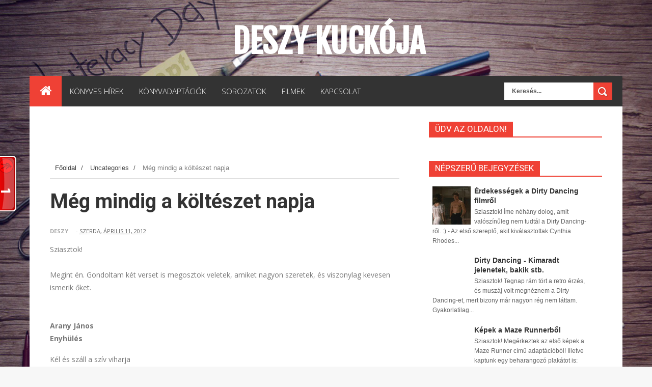

--- FILE ---
content_type: text/html; charset=UTF-8
request_url: http://deszy-diary.blogspot.com/2012/04/meg-mindig-kolteszet-napja.html
body_size: 36352
content:
<!DOCTYPE html>
<html dir='ltr' xmlns='http://www.w3.org/1999/xhtml' xmlns:b='http://www.google.com/2005/gml/b' xmlns:data='http://www.google.com/2005/gml/data' xmlns:expr='http://www.google.com/2005/gml/expr'>
<head>
<link href='https://www.blogger.com/static/v1/widgets/335934321-css_bundle_v2.css' rel='stylesheet' type='text/css'/>
<!--[if lt IE 9]> <script src="http://html5shiv.googlecode.com/svn/trunk/html5.js"> </script> <![endif]-->
<link href='http://fonts.googleapis.com/css?family=Open+Sans:300italic,400italic,700italic,800italic,400,300,700,800|Raleway:400,200,100,500,700,800,900&subset=latin,latin-ext' media='all' rel='stylesheet' type='text/css'/>
<link href='http://fonts.googleapis.com/css?family=Ubuntu:400,300,300italic,400italic,500,500italic,700,700italic&subset=latin,latin-ext' media='all' rel='stylesheet' type='text/css'/>
<link href='http://fonts.googleapis.com/css?family=Roboto:400,700,500,300' rel='stylesheet' type='text/css'/>
<meta content='width=device-width,initial-scale=1,minimum-scale=1,maximum-scale=1' name='viewport'/>
<meta content='text/html;charset=UTF-8' http-equiv='Content-Type'/>
<meta content='IE=edge,chrome=1' http-equiv='X-UA-Compatible'/>
<meta content='text/html; charset=UTF-8' http-equiv='Content-Type'/>
<meta content='blogger' name='generator'/>
<link href='http://deszy-diary.blogspot.com/favicon.ico' rel='icon' type='image/x-icon'/>
<link href='http://deszy-diary.blogspot.com/2012/04/meg-mindig-kolteszet-napja.html' rel='canonical'/>
<link rel="alternate" type="application/atom+xml" title="Deszy kuckója - Atom" href="http://deszy-diary.blogspot.com/feeds/posts/default" />
<link rel="alternate" type="application/rss+xml" title="Deszy kuckója - RSS" href="http://deszy-diary.blogspot.com/feeds/posts/default?alt=rss" />
<link rel="service.post" type="application/atom+xml" title="Deszy kuckója - Atom" href="https://www.blogger.com/feeds/7981821046037257806/posts/default" />

<link rel="alternate" type="application/atom+xml" title="Deszy kuckója - Atom" href="http://deszy-diary.blogspot.com/feeds/2959513231882371714/comments/default" />
<!--Can't find substitution for tag [blog.ieCssRetrofitLinks]-->
<meta content='http://deszy-diary.blogspot.com/2012/04/meg-mindig-kolteszet-napja.html' property='og:url'/>
<meta content='Még mindig a költészet napja' property='og:title'/>
<meta content='Vegyes tematikájú blog: könyves, filmes hírek, érdekességek, híres emberek, sztárok, friss infók a médiából, például tévésorozatok.' property='og:description'/>
<!-- SEO Meta Tag -->
<meta content='Még mindig a költészet napja' name='keywords'/>
<!-- SEO Title Tag -->
<title>
Még mindig a költészet napja
        | 
        Deszy kuckója
</title>
<meta content='YOUR_APPLICATION_ID' property='fb:app_id'/>
<link href='http://fonts.googleapis.com/css?family=Fjalla+One' rel='stylesheet' type='text/css'/>
<link href='//netdna.bootstrapcdn.com/font-awesome/4.0.3/css/font-awesome.css' rel='stylesheet'/>
<link href='https://www.blogger.com/static/v1/widgets/1535467126-widget_css_2_bundle.css' rel='stylesheet' type='text/css'/>
<link href='http://fonts.googleapis.com/css?family=Raleway:300,400,500,600' rel='stylesheet' type='text/css'/>
    <style type="text/css"><!-- /* 
    
<style id='page-skin-1' type='text/css'><!--
/*
-----------------------------------------------
Blogger Template Style
Name:        TechWorld
Author :     http://www.soratemplates.com
License:     Free Version
----------------------------------------------- */
/* Variable definitions
====================
<Variable name="maincolor" description="Main Color" type="color" default="#ef4135"/>
*/
html,body,div,span,applet,object,iframe,h1,h2,h3,h4,h5,h6,p,blockquote,pre,a,abbr,acronym,address,big,cite,code,del,dfn,em,img,ins,kbd,q,s,samp,small,strike,strong,sub,sup,tt,var,b,u,i,center,dl,dt,dd,ol,ul,li,fieldset,form,label,legend,table,caption,tbody,tfoot,thead,tr,th,td,article,aside,canvas,details,embed,figure,figcaption,footer,header,hgroup,menu,nav,output,ruby,section,summary,time,mark,audio,video{margin:0;padding:0;border:0;font-size:100%;font:inherit;vertical-align:baseline;}
/* HTML5 display-role reset for older browsers */
article,aside,details,figcaption,figure,footer,header,hgroup,menu,nav,section{display:block;}body{line-height:1;display:block;}*{margin:0;padding:0;}html{display:block;}ol,ul{list-style:none;}blockquote,q{quotes:none;}blockquote:before,blockquote:after,q:before,q:after{content:&#39;&#39;;content:none;}table{border-collapse:collapse;border-spacing:0;}
/* FRAMEWORK */
.navbar,.post-feeds,.feed-links{display:none;
}
.section,.widget{margin:0 0 0 0;padding:0 0 0 0;
}
strong,b{font-weight:bold;
}
cite,em,i{font-style:italic;
}
a:link{color:#383838;text-decoration:none;outline:none;transition:all 0.25s;-moz-transition:all 0.25s;-webkit-transition:all 0.25s;
}
a:visited{color:#333333;text-decoration:none;
}
a:hover{color:#ef4135;text-decoration:none;
}
a img{border:none;border-width:0;outline:none;
}
abbr,acronym{
}
sup,sub{vertical-align:baseline;position:relative;top:-.4em;font-size:86%;
}
sub{top:.4em;}small{font-size:86%;
}
kbd{font-size:80%;border:1px solid #999;padding:2px 5px;border-bottom-width:2px;border-radius:3px;
}
mark{background-color:#ffce00;color:black;
}
p,blockquote,pre,table,figure,hr,form,ol,ul,dl{margin:1.5em 0;
}
hr{height:1px;border:none;background-color:#666;
}
body#layout div#header-right {
width: 40%;
float: left;
}
/* heading */
h1,h2,h3,h4,h5,h6{font-weight:bold;line-height:normal;margin:0 0 0.6em;
}
h1{font-size:200%
}
h2{font-size:180%
}
h3{font-size:160%
}
h4{font-size:140%
}
h5{font-size:120%
}
h6{font-size:100%
}
/* list */
ol,ul,dl{margin:.5em 0em .5em 3em
}
ol{list-style:decimal outside
}
ul{list-style:disc outside
}
li{margin:.5em 0
}
dt{font-weight:bold
}
dd{margin:0 0 .5em 2em
}
/* form */
input,button,select,textarea{font:inherit;font-size:100%;line-height:normal;vertical-align:baseline;
}
textarea{display:block;-webkit-box-sizing:border-box;-moz-box-sizing:border-box;box-sizing:border-box;
}
/* code blockquote */
pre,code{font-family:&quot;Courier New&quot;,Courier,Monospace;color:inherit;
}
pre{white-space:pre;word-wrap:normal;overflow:auto;
}
.post-body blockquote {
background: url(https://blogger.googleusercontent.com/img/b/R29vZ2xl/AVvXsEiQWN03C8SAPLnTlcoasbtMAhigyby-_JCPrE1r0pNm6MSZSVyxjwfZY3-Xo7LEMD65UKdFc2cJpkWfpID0jSkbeFOm3xibIr2JQxfoo1fIj5Fi1aiVfXapSLk3V1rZEAnmjnEJYMQhASll/s50/quote.png) no-repeat scroll left 18px transparent;
font-family: Monaco,Georgia,&quot;
font-size: 100%;
font-style: italic;
line-height: 22px;
margin: 20px 0 30px 20px;
min-height: 60px;
padding: 0 0 0 60px;
}
/* table */
.post-body table[border=&quot;1&quot;] th, .post-body table[border=&quot;1&quot;] td, .post-body table[border=&quot;1&quot;] caption{border:1px solid;padding:.2em .5em;text-align:left;vertical-align:top;
}
.post-body table.tr-caption-container {border:1px solid #e5e5e5;
}
.post-body th{font-weight:bold;
}
.post-body table[border=&quot;1&quot;] caption{border:none;font-style:italic;
}
.post-body table{
}
.post-body td, .post-body th{vertical-align:top;text-align:left;font-size:13px;padding:3px 5px;border:1px solid #e5e5e5;
}
.post-body th{background:#f0f0f0;
}
.post-body table.tr-caption-container td {border:none;padding:8px;
}
.post-body table.tr-caption-container, .post-body table.tr-caption-container img, .post-body img {max-width:100%;height:auto;
}
.post-body td.tr-caption {color:#666;font-size:80%;padding:0px 8px 8px !important;
}
img {
max-width:100%;
height:auto;
border:0;
}
table {
max-width:100%;
}
.clear {
clear:both;
}
.clear:after {
visibility:hidden;
display:block;
font-size:0;
content:" ";
clear:both;
height:0;
}
body#layout #mywrapper{
width: 60%;
float: left;
}
body#layout #post-wrapper {
width: 100%;
float: left;
}
body#layout div#main {
width: 100%;
}
body#layout #header-wrapper {
min-height: 0px;
margin-top: 70px;
}
body#layout div.conty {
width: auto;
margin: 0 auto;
}
body {
margin: 0 0 0 0;
padding: 0 0 0 0;
text-align: left;
font-family: "Helvetica", Arial, sans-serif;
font-size: 14px;
line-height: 22px;
background: #f7f7f7;
color: #494949;
word-wrap: break-word;
background-image: url('https://blogger.googleusercontent.com/img/b/R29vZ2xl/AVvXsEjCaWGm3qn0Ho5NAg7Jv0tx7vKBwamRjlJyHuApnU91hChVJnaKv1RQzTOJOsY7_iVlAjud96SQd4AGnJ5OUzWNu8NKyOGVNNcLCswSeZ65XXj8B3IPbIqiF-ZmTruXzzKr2zlXYuLltgo/s1600/h%25C3%25A1tt%25C3%25A9r%25C3%25BAj1.jpg');
background-repeat: repeat;
background-position: top center;
background-attachment: fixed;
background-size: 100%;
}
/* outer-wrapper */
#outer-wrapper {
background:#ffffff;
max-width:1164px;
margin:-1px auto 0px;
overflow: hidden;
}
/* NAVIGATION MENU */
div#top-nav {
background-color: #fafafa;
height: 45px;
top: 0;
margin: 0 auto;
width: 1280px;
z-index: 9999;
}
.top-menu {
font:normal normal 12px Arial, sans-serif;
margin:0 auto;
height:45px;
overflow:hidden;
}
.top-menu1 {
font:normal normal 12px Arial, sans-serif;
margin:0 auto;
height:43px;
overflow:hidden;
padding: 0px 0px 0;
}
.menubar {
list-style-type:none;
margin:0 0 0 0;
padding:0 0 0 0;
}
.menubar li {
display: block;
float: left;
line-height: 46px;
margin: 0 0 0 0;
padding: 0 0 0 0;
}
.menubar li a {
padding: 0 12px;
line-height: 13px;
text-decoration: none;
text-transform: uppercase;
font-size: 13px;
text-transform: uppercase;
font-family: 'Open Sans', Arial, sans-serif;
font-weight: 300;
color: #333;
}
.menubar li a:hover {
color:#222;
}
ul.socialbar {
height: 44px;
margin: 0 0 0 0;
padding: 0 0;
float: right;
line-height: 43px;
background: #f6f6f6;
}
ul.socialbar a {
color: #333;
font-size: 24px;
padding: 5px 13px;
text-align: center;
border-left: 1px solid #e0e0e0;
-moz-box-shadow: inset 1px 0 0 #fff;
-webkit-box-shadow: inset 1px 0 0 #fff;
box-shadow: inset 1px 0 0 #fff;
}
ul.socialbar .fa{width: 20px;}
ul.socialbar li {
display:inline-block;
list-style-type:none;
float:right;
margin:0 0;
padding:0 0;
border-right:none;
}
/* HEADER WRAPPER */
#header-wrapper {
margin:0 auto;
overflow:hidden;
padding: 0 28px;
}
.header {
float: left;
width: 100%;
max-width: 100;
height: 110px;
margin: 32px 0 0PX;
margin: 40px auto 0;
text-align: center;
}
div#header-inner {
margin-left: 10px;
}
.header h1.title,.header p.title {
font:normal bold 65px Fjalla One, Arial, Helvetica, sans-serif;
margin:0 0 0 0;
text-transform:uppercase;
color: #fff;
}
.header .description {
color:#555555;
}
.header a {
color:#fff;
}
.header a:hover {
color:#fff;
}
.header img {
display:block;
padding: 9px 0 39px;
}
.header-right {
float: right;
padding: 0;
overflow: hidden;
margin: 27px 0px 0 0;
width: 72.8%;
max-width: 728px;
max-height: 90px;
}
.header-right img {
display:block;
}
#nav {
font: normal bold 12px Arial, sans-serif;
text-transform: uppercase;
height: 60px;
top: 0;
width: 100%;
z-index: 9999;
background-color: #333;
}
.menubar2 {
list-style: none;
margin:0 0 0 0;
*zoom: 1;
float:left;
}
.menubar2:before,
.menubar2:after {
content: " ";
display: table;
}
.menubar2:after {
clear: both;
}
.menubar2 ul {
list-style: none;
margin:0 0 0 0;
width:12em;
}
.menubar2 a {
display:block;
padding:0 15px;
}
.menubar2 li {
position: relative;
display: block;
float: left;
line-height: 60px;
margin: 0 0 0 0;
padding: 0 1px 0 0;
}
.menubar2 > li {
float: left;
}
.menubar2 > li > a {
display: block;
height: 60px;
line-height: 60px;
font-size: 15px;
text-transform: uppercase;
font-family: 'Open Sans', Arial, sans-serif;
font-weight: 300;
color: #fff;
}
.active {
background: #ef4135;
color: #fff!important;
}
.active a{
color: #fff!important;
}
.menubar2 li ul {
background: #383838;
border-bottom: 4px solid #ef4135;
display:block;
position:absolute;
left:0;
z-index:100;
visibility:hidden;
opacity:0;
-webkit-transition:all .25s ease-out;
-moz-transition:all .25s ease-out;
-ms-transition:all .25s ease-out;
-o-transition:all .25s ease-out;
transition:all .25s ease-out;
}
.menubar2 li li ul {
left:100%;
top:-1px;
}
.menubar2 > li.hover > ul {
visibility:visible;
opacity:10;
}
.menubar2 li li.hover ul {
visibility:visible;
opacity:10;
}
.menubar2 li li a {
display: block;
color: #fff;
font-family: 'Droid Sans', sans-serif;
position: relative;
z-index: 100;
line-height: 32px;
border-bottom: 1px solid #313030;
}
.menubar2 li li a:hover {
color:#878787;
}
.menubar2 li li li a {
color: #e0dfdf;
font-family: 'Droid Sans', sans-serif;
text-shadow: 0 1px 1px #4B4B4B;
z-index:20;
}
i.fa.fa-home {
font-size: 25px;
padding: 17px 5px;
}
/* CONTENT WRAPPER */
#content-wrapper {
background-color:transparent;
margin: 0 auto;
padding: 0px 40px 0;
word-wrap:break-word;
}
div#featured-posts-section {
max-height: 400px;
overflow: hidden;
padding: 50px;
background-color: #333;
-webkit-box-shadow: inset 0 5px 81px rgba(0, 0, 0, 0.75);
-moz-box-shadow: inset 0 5px 81px rgba(0, 0, 0, 0.75);
box-shadow: inset 0 5px 81px rgba(0, 0, 0, 0.75);
}
.largebanner {
background:#fff;
border-right:1px solid #e5e5e5;
border-bottom:1px solid #e5e5e5;
border-left:1px solid #e5e5e5;
}
.largebanner .widget {
padding:15px 14px;
overflow:hidden;
}
.largebanner img, .largebanner iframe{
display:block;
max-width:100%;
border:none;
overflow:hidden;
}
/* POST WRAPPER */
#post-wrapper {
background:transparent;
float:left;
width: 700px;
max-width: 700px;
margin:0 0 10px;
}
.post-container {
padding:0px 0px 0 0;
}
.breadcrumbs {font-size: 13px;
line-height: 21px;
margin: 0 0 25px 0;
display: block;
overfolow: hidden;
padding: 0 0 10px 0;
border-bottom: 1px solid #dfdfdf;}
.breadcrumbs > span {padding: 10px 5px 10px 10px;}
.breadcrumbs > span:last-child {background: none repeat scroll 0 0 transparent;color: #808080;}
.breadcrumbs a {color: #333333;}
.post {
background:#ffffff;
margin:0 0 0px;
padding:15px 0;
}
span.time-info {
font-weight: 500;
}
.post-body {
display: block;
margin: 0 0 0 0;
line-height: 25px;
font-size: 14px;
color: #777;
font-family: 'Open Sans', arial, sans-serif;
margin-top: 0px;
}
h2.post-title, h1.post-title {
margin-bottom: 0px;
margin-top: 0px;
position: relative;
top: -6px;
font-size: 22px;
line-height: 28px;
font-family: 'Roboto', sans-serif;
color: #111111;
font-weight: 400;
}
h2.post-title a, h1.post-title a, h2.post-title, h1.post-title {
color:#383838;
}
h2.post-title a:hover, h1.post-title a:hover {
color:#ef4135;
}
.img-thumbnail {
background:#fbfbfb url(https://blogger.googleusercontent.com/img/b/R29vZ2xl/AVvXsEi51IYhmdErqv5EkG-LjiHGQmUCBmrgRJVmHoRjZhgiCCb9At6QZVOripQyZ8tK4_xLok0jgL3AyAFlpDM27MQqkdZMF7V6pl5JoJ2nh70kX_FA-Tl-P0rSiqJAQ3No4MbgwnDZeydNOd4s/w200-c-h140/no-image.png) no-repeat center center;
position:relative;
float:left;
width:220px;
height:170px;
margin:0 25px 0 0;
}
.img-thumbnail img {
width:220px;
height:170px;
object-fit: cover;
}
span.rollover {
}
span.rollover:before {
content:"";
position: absolute;
width:24px;
height:24px;
margin:-12px;
top:50%;
left:50%;
}
span.rollover:hover {
opacity: .7;
-o-transition:all 1s;
-moz-transition:all 1s;
-webkit-transition:all 1s;
}
.post-info {
background: transparent;
padding: 5px 0;
color: #aaa !important;
margin: 0px 0 0px 0;
font-size: 12px;
font-weight: 400;
line-height: 21px;
color: #c4c4c4;
text-transform: uppercase;
margin-bottom: 13px;
font-family: 'Open Sans', arial, sans-serif;
font-size: 11px;
margin-bottom: 7px;
line-height: 1;
min-height: 17px;
}
.post-info a {
display:inline-block;
color:#666666;
}
.author-info, .time-info, .comment-info, .label-info, .review-info {
margin-right:12px;
display:inline;
font-weight: 700;
}
span.comment-info span {
color: #fff;
background-color: #000;
display: inline-block;
min-width: 17px;
padding: 4px 2px 4px 2px;
position: relative;
text-align: center;
}
span.comment-info span:after {
position: absolute;
bottom: -3px;
left: 0;
content: '';
width: 0;
height: 0;
border-style: solid;
border-width: 3px 3px 0 0;
border-color: #000 transparent transparent transparent;
}
span.comment-info {
position: absolute;
right: 0;
/* display: table-column-group; */
}
a.readmore {
display: inline-block;
margin: 15px 0 0;
background-color: #ef4135;
border: 1px solid #02A4E3;
padding: 0px 10px;
line-height: 26px;
color: #FFFFFF;
font-size: 11px;
font-weight: bold;
text-transform: uppercase;
}
a.readmore:hover  {
border:1px solid #aaaaaa;
}
/* Page Navigation */
.pagenavi {
clear: both;
margin: 16px 0 10px;
text-align: center;
font-size: 14px;
font-weight: bold;
padding: 0px;
text-transform: uppercase;
border-bottom: 1px solid #ddd;
border-top: 1px solid #ddd;
}
.pagenavi span,.pagenavi a {
padding: 6px 20px 6px 15px;
display:inline-block;
color:$(readmore.color);
float: left;
background: none repeat scroll 0 0 transparent;
border-right: 1px solid #DDDDDD;
background-color:$(readmore.background.color);
border: 1px solid $(readmore.border.color);
}
.pagenavi .current, .pagenavi .pages, .pagenavi a:hover {
background: #ef4135;
color: #fff;
}
.pagenavi .pages {
display:none;
}
/* SIDEBAR WRAPPER */
#sidebar-wrapper {
background:transparent;
float:right;
width:35%;
max-width:340px;
margin:15px auto;
}
.sidebar-container {
padding:15px 0;
}
.sidebar h2, .panel h2 {
display: block;
font-family: 'Raleway',sans-serif;
font-weight: 500;
font-size: 20px;
line-height: 22px;
color: #222;
border-bottom: 2px solid #ef4135;
}
#sidebar1 h2 span,#sidebar h2 span{
}
.sidebar h2 span {
font-family: "Roboto";
font-size: 17px;
line-height: 15px;
font-weight: normal;
text-transform: uppercase;
background-color: #ef4135;
display: inline-block;
padding: 7px 12px 7px 12px;
color: #fff;
}
#bottombar h2 span {
bottom: -2px;
padding: 6px;
color: #fff;
}
.sidebar h2:after, .panel h2:after {
content: " ";
width:90px;
height: 0px;
position: absolute;
left: 0;
bottom: -2px;
}
.sidebar .widget {
margin:0 0 15px;
}
.sidebar ul, .sidebar ol {
list-style-type:none;
margin:0 0 0 0;
padding:0 0 0 0;
}
.sidebar li {
margin:5px 0;
padding:0 0 0 0;
}
/* Recent Post */
.recent-post-title {
margin:0 0 15px;
padding:0;
position:relative;
}
div.recent-post-title:after {
}
.recent-post-title h2 {
display: block;
font-family: 'Raleway',sans-serif;
font-weight: 500;
font-size: 24px;
line-height: 24px;
padding: 0 0 13px 0px;
margin: 6px 0 5px 0;
border-bottom: 3px #ef4135 solid;
color: #222;
}
.recent-post-title h2 span{padding-bottom: 11px;
border-bottom: 3px #444 solid;}
.recent-post-title h2 a {
color:#474747;
}
div#mycontent {
margin-top: 12px;
}
.stylebox {
float:left;
width:50%;
margin:0 0;
}
.stylebox .widget {
padding:0 15px 15px 0;
}
.stylebox .widget-content {
background:#ffffff;
}
.stylebox ul {
list-style-type:none;
margin:0 0 0 0;
padding:0 0 0 0;
}
.stylebox1 {
float:left;
width:98%;
margin:0 0;
}
.stylebox1 .widget {
padding:0 0px 15px 0;
}
.stylebox1 .widget-content {
background:#ffffff;
}
.stylebox1  ul {
list-style-type:none;
margin:0 0 0 0;
padding:0 0 0 0;
}
/* Recent Post */
ul.xpose_thumbs {
margin:0 0 0 0;
}
ul.xpose_thumbs li {
font-size:12px;
min-height:68px;
margin:0 0 8px;
padding:0 0 8px;
border-bottom:1px dotted #e5e5e5;
}
ul.xpose_thumbs .xpose_thumb {
position:relative;
background:#fbfbfb;
margin:3px 0 10px 0;
width:100%;
height:50px;
padding-bottom:46%;
overflow:hidden;
}
ul.xpose_thumbs .xpose_thumb img {
height:auto;
width:100%;
}
ul.xpose_thumbs1 {
margin:0 0 0 0;
width:65%;
float:left;
}
ul.xpose_thumbs1 li {
font-size:12px;
min-height:68px;
margin:0 0 8px;
padding:0 0 8px;
border-bottom:1px dotted #e5e5e5;
}
ul.xpose_thumbs1 .xpose_thumb {
position:relative;
background:#fbfbfb;
margin:3px 0 10px 0;
width:100%;
height:62px;
padding-bottom:46%;
overflow:hidden;
}
ul.xpose_thumbs1 .xpose_thumb img {
height:auto;
width:100%;
}
ul.xpose_thumbs2 {
font-size:13px;
}
ul.xpose_thumbs2 li {
padding:0 0;
min-height:106px;
font-size:11px;
margin: 0 0 8px;
padding: 0 0 8px;
border-bottom:1px dotted #e5e5e5;
}
ul.xpose_thumbs2 .xpose_thumb2 {
background:#fbfbfb;
float:left;
margin:3px 8px 0 0;
height:100px;
width:100px;
}
ul.xpose_thumbs2 .xpose_thumb2 img {
height:100px;
width:100px;
}
span.xpose_title {
font-family: "Raleway",Helvetica,Arial,sans-serif;
font-size: 22px;
line-height: 24px;
font-weight: 500;
color: #222;
margin: 0 0 15px 0;
}
span.xpose_title2 {
font-size:16px;
}
span.xpose_title_big {
font-family: "Raleway",Helvetica,Arial,sans-serif;
font-size: 36px;
line-height: 40px;
font-weight: 400;
color: #222;
margin: 0 0 30px 0;
}
span.xpose_title22 {
font-size: 18px;
line-height: 24px;
font-weight: 500;
color: #222;
margin: 0 0 0 0;
}
span.rp_summary {
display: block;
margin: 0 0 0 0;
font-size: 16px;
line-height: 28px;
color: #585858;
}
span.xpose_meta {
background: transparent;
display: block;
font-size: 11px;
color: #aaa;
color: #aaa !important;
margin: 0px 0 0px 0;
font-size: 13px;
font-weight: 400;
line-height: 21px;
text-transform: uppercase;
}
span.xpose_meta a {
color: #aaa !important;
display: inline-block;
margin: 10px 0 10px 0;
font-size: 13px;
font-weight: 400;
line-height: 21px;
color: #c4c4c4;
text-transform: uppercase;
}
span.xpose_meta_date, span.xpose_meta_comment, span.xpose_meta_more  {
display:inline-block;
margin-right:8px;
}
span.xpose_meta_date:before {
content: "\f073";
font-family: FontAwesome;
font-style: normal;
font-weight: normal;
text-decoration: inherit;
padding-right:4px;
}
span.xpose_meta_comment:before  {
content: "\f086";
font-family: FontAwesome;
font-style: normal;
font-weight: normal;
text-decoration: inherit;
padding-right:4px;
}
span.xpose_meta_more:before {
content: "\f0a9";
font-family: FontAwesome;
font-style: normal;
font-weight: normal;
text-decoration: inherit;
padding-right:4px;
}
ul.xpose_thumbs2 li a:hover, ul.xpose_thumbs li a:hover {
color:#ef4135;
}
ul.xpose_thumbs22 {
font-size:13px;
width:32%;
float:right;
}
ul.xpose_thumbs22 li {
padding:0 0;
min-height:66px;
font-size:11px;
margin: 0 0 8px;
padding: 0 0 3px;
border-bottom:1px dotted #e5e5e5;
}
ul.xpose_thumbs22 .xpose_thumb2 {
background: #fbfbfb;
float: left;
margin: 3px 8px 6px 0;
height: 140px;
width: 245px;
}
ul.xpose_thumbs22 .xpose_thumb2 img {
height:140px;
width:245px;
}
span.xpose_title {
font-family: "Raleway",Helvetica,Arial,sans-serif;
font-size: 22px;
line-height: 24px;
font-weight: 500;
color: #222;
margin: 0 0 15px 0;
}
span.xpose_title2 {
font-size:16px;
}
span.rp_summary {
display: block;
margin: 0 0 0 0;
font-size: 16px;
line-height: 28px;
color: #585858;
}
span.xpose_meta {
background: transparent;
display: block;
font-size: 11px;
color: #aaa;
color: #aaa !important;
margin: 0px 0 0px 0;
font-size: 13px;
font-weight: 400;
line-height: 21px;
text-transform: uppercase;
}
span.xpose_meta a {
color: #aaa !important;
display: inline-block;
margin: 10px 0 10px 0;
font-size: 13px;
font-weight: 400;
line-height: 21px;
color: #c4c4c4;
text-transform: uppercase;
}
span.xpose_meta_date, span.xpose_meta_comment, span.xpose_meta_more  {
display:inline-block;
margin-right:8px;
}
span.xpose_meta_date:before {
content: "\f073";
font-family: FontAwesome;
font-style: normal;
font-weight: normal;
text-decoration: inherit;
padding-right:4px;
}
span.xpose_meta_comment:before  {
content: "\f086";
font-family: FontAwesome;
font-style: normal;
font-weight: normal;
text-decoration: inherit;
padding-right:4px;
}
span.xpose_meta_more:before {
content: "\f0a9";
font-family: FontAwesome;
font-style: normal;
font-weight: normal;
text-decoration: inherit;
padding-right:4px;
}
ul.xpose_thumbs22 li a:hover, ul.xpose_thumbs li a:hover {
color:#ef4135;
}
/* BOTTOMBAR */
#bottombar {
overflow:hidden;
margin:0 auto;
padding:15px 28px;
color:#dddddd;
-webkit-box-shadow: 0 0 15px rgba(0, 0, 0, 0.07), inset 0 5px 81px rgba(0, 0, 0, 0.75);
-moz-box-shadow: 0 0 15px rgba(0, 0, 0, 0.07), inset 0 5px 81px rgba(0, 0, 0, 0.75);
box-shadow: 0 0 15px rgba(0, 0, 0, 0.07), inset 0 5px 81px rgba(0, 0, 0, 0.75);
border-bottom: 1px solid #0f0f0f;
background-color: #333;
}
#bottombar .left {
float:left;
width:34%;
}
#bottombar .center {
float:left;
width:34%;
}
#bottombar .right {
float:right;
width:32%;
}
#bottombar .left .widget, #bottombar .center .widget {
margin:0 15px 15px 0;
}
#bottombar .right .widget {
margin:0 0 15px 0;
}
#bottombar h2 {
font:normal bold 13px Arial, sans-serif;
margin:0 0 10px 0;
padding:6px 0;
text-transform:uppercase;
position:relative;
color:#eeeeee;
}
#bottombar ul, #bottombar ol {
list-style-type:none;
margin:0 0 0 0;
padding:0 0 0 0;
}
#bottombar li {
margin:5px 0;
padding:0 0 0 0;
}
#bottombar ul li:before {
color:#eeeeee !important;
}
#bottombar a {
color:#dddddd;
}
#bottombar a:hover {
color:#ffffff;
}
/* FOOTER */
/* FOOTER */
#footer-wrapper {
background:#333;
margin:0 auto;
padding:8px 20px;
overflow:hidden;
color:#eeeeee;
font-size:12px;
border-top: 1px solid #404040;
border-bottom: 1px solid #0f0f0f;
}
.footer-left {
float:left;
margin:10px;
color: #949494;
}
.footer-right {
float:right;
color: #949494;
}
#footer-wrapper a {
color:#b8b8b8;
}
#footer-wrapper a:hover {
color:#ffffff;
}
/* CUSTOM WIDGET */
.widget ul {
line-height:1.4em;
}
/* Tab Menu */
.set, .panel {
margin: 0 0;
}
.tabs .panel {
padding:0 0;
}
.tabs-menu {
border-bottom:3px solid #E73138;
padding: 0 0;
margin:0 0;
}
.tabs-menu li {
font:normal bold 12px Arial, sans-serif;
display: inline-block;
*display: inline;
zoom: 1;
margin: 0 3px 0 0;
padding:10px;
background:#fff;
border:1px solid #e5e5e5;
border-bottom:none !important;
color:#333333;
cursor:pointer;
position:relative;
}
.tabs-menu .active-tab {
background:#E73138;
border:1px solid #E73138;
border-bottom:none !important;
color:#fff;
}
.tabs-content {
padding:10px 0;
}
.tabs-content .widget li {
float:none !important;
margin:5px 0;
}
.tabs-content .widget ul {
overflow:visible;
}
/* Custom CSS for Blogger Popular Post Widget */
.PopularPosts ul,
.PopularPosts li,
.PopularPosts li img,
.PopularPosts li a,
.PopularPosts li a img {
margin:0 0;
padding:0 0;
list-style:none;
border:none;
background:none;
outline:none;
}
.PopularPosts ul {
margin:.5em 0;
list-style:none;
color:black;
counter-reset:num;
}
.PopularPosts ul li img {
display:block;
margin:0 .5em 0 0;
width:75px;
height:75px;
float:left;
}
.PopularPosts ul li {
margin:0 10% .4em 0 !important;
padding:.5em 1.5em .5em .5em !important;
counter-increment:num;
position:relative;
}
.PopularPosts ul li:before,
.PopularPosts ul li .item-title a, .PopularPosts ul li a {
font-weight:bold;
color:#333 !important;
text-decoration:none;
}
#bottombar .PopularPosts ul li:before,
#bottombar .PopularPosts ul li .item-title a, #bottombar .PopularPosts ul li a {
font-weight:bold;
color:#fff !important;
text-decoration:none;
line-height: 16px;
font-family: 'Raleway', Arial, sans-serif;
font-weight: 400;
}
/* Set color and level */
.PopularPosts ul li {margin-right:1% !important}
.PopularPosts .item-thumbnail {
margin:0 0 0 0;
}
.PopularPosts .item-snippet {
font-size:11.5px;
color: #646464;
}
#bottombar .PopularPosts .item-snippet {
font-size:12px;
color: #a8a8a8;
}
.profile-img{
display:inline;
opaciry:10;
margin:0 6px 3px 0;
}
/* back to top */
#back-to-top {
background: #ef4135;
color: #ffffff;
padding: 8px 10px;
border-radius: 50%;
font-size: 24px;
border: 1px solid #ef4135;
}
.back-to-top {
position:fixed !important;
position:absolute;
bottom:130px;
right:20px;
z-index:999;
}
/* ==== Related Post Widget Start ==== */
#related-posts h2 > span{
border-bottom: 2px solid #ef4135;
bottom: -2px;
padding: 4px 10px;
}
#related-posts{
float:left;
width:100%;
margin-bottom:40px;
}
#related-posts h2{
border-bottom: 2px solid #eee;
padding: 4px 0;
font: normal normal 18px Oswald;
text-transform: uppercase;
font: normal bold 12px Arial, sans-serif;
text-align: left;
color: #474747;
margin-bottom: 5px;
}
#related-posts .related_img {
padding:0px;
width:220px;
height:145px;
}
#related-posts .related_img:hover{
opacity:.7;
filter:alpha(opacity=70);
-moz-opacity:.7;
-khtml-opacity:.7;
}
/* share buttons */
.share-buttons-box {
height: 67px;
background: url(https://blogger.googleusercontent.com/img/b/R29vZ2xl/AVvXsEhrE1geGWrQruzg7-KhML-7UmVLJFQBGOXg0PQr0ZxIy9geA81F-89GU-YWDbOgHH7NmH3p1ltr8e_WUA9UbDXsqUOLA_d0dFi7ozC6v-1kjlHXmWjWg4C-6b9WcAqV6_N9U-MXauMn2zjH/s1600/share.png) no-repeat 330px 10px;
margin:20px 0 15px;
overflow:hidden;
}
.share-buttons {
margin:0 0;
height:67px;
float:left;
}
.share-buttons .share {
float:left;
margin-right:10px;
display:inline-block;
}
/* error and search */
.status-msg-wrap {
font-size:120%;
font-weight:bold;
width:100%;
margin:20px auto;
}
.status-msg-body {
padding:20px 2%;
width:96%;
}
.status-msg-border {
border:1px solid #e5e5e5;
opacity:10;
width:auto;
}
.status-msg-bg {
background-color:#ffffff;
}
.status-msg-hidden {
padding:20px 2%;
}
#ArchiveList ul li:before {
content:"" !important;
padding-right:0px !important;
}
/* facebook comments */
.fb-comments{width: 100% !important;}
.fb-comments iframe[style]{width: 100% !important;}
.fb-like-box{width: 100% !important;}
.fb-like-box iframe[style]{width: 100% !important;}
.fb-comments span{width: 100% !important;}
.fb-comments iframe span[style]{width: 100% !important;}
.fb-like-box span{width: 100% !important;}
.fb-like-box iframe span[style]{width: 100% !important;
}
.rich-snippet {
padding:10px;
margin:15px 0 0;
border:3px solid #eee;
font-size:12px;
}
/*-------sidebar----------------*/
.sidebar-narrow{margin:0}
#sidebar-narrow .widget{margin-bottom:30px;}
#sidebar-narrow{float:right;width:160px;margin-right: 14px;
border-right: 1px solid #eaeaea;
border-left: 1px solid #eaeaea;
padding: 16px 10px 0 15px;}
div#main {
width: 98%;
margin-top: 15px;
}
div#mywrapper {
float: left;
width: 700px;
}
#sidebartab {
margin-bottom: 15px;
}
.tab-widget-menu {
height: 46px;
margin: 0;
padding: 8px 0 0 2px;
}
#sidebartab .widget {
margin-bottom: 0;
padding-bottom: 0;
}
#sidebartab .h2title {
display: none;
}
#sidebartab .h2titlesmall {
display: none;
}
#sidebartab .widget-content {
box-shadow: none;
-moz-box-shadow: none;
-webkit-box-shadow: none;
border: 0;
}
.tab-widget-menu ul, .tab-widget-menu li {
list-style: none;
padding: 0;
margin: 0;
}
.tab-widget-menu li {
background: #333;
bottom: -2px;
color: #FFF;
cursor: pointer;
float: left;
height: 38px;
line-height: 38px;
margin: -2px 0px 0 0px;
padding: 0;
position: relative;
text-align: center;
width: 33.3%;
z-index: 2;
}
.tab-widget-menu li.selected {
background: #ef4135;
border-width: 1px 1px 3px;
color: #FFF;
margin-top: -2px;
}
#sidebartab .h2title, #sidebartab h2 {
display: none;
}
#sidebartab .h2titlesmall, #sidebartab h2 {
display: none;
}
#sidebartab .widget-content img {
padding: 2px;
border: 1px solid lightGrey;
width: 100px;
height: 100px;
}
#sidebartab .popular-posts li {
background: none repeat scroll 0 0 transparent;
border-bottom: 1px solid #E9E9E9;
overflow: hidden;
padding: 10px 0;
}
.PopularPosts img:hover, #sidebartab .widget-content img:hover {
-khtml-opacity: 0.4;
-moz-opacity: 0.4;
opacity: 0.4;
}
#sidebarlab .sidebar li a:hover {
color: #fff;
background: #222;
}
.PopularPosts a {font-weight:bold;}
.tagcloud a {
background: #e4e4e4;
color: #888;
display: block;
float: left;
font-size: 14px!important;
line-height: 12px;
margin: 0 2px 2px 0;
padding: 12px 17px;
}
.tagcloud a:link {
color: #888;
}
.tagcloud a:hover {
background: #ef4135;
color: #fff;
}
.tagcloud1 a {
background: #555555;
color: #888;
display: block;
float: left;
font-size: 14px!important;
line-height: 12px;
margin: 0 2px 2px 0;
padding: 12px 17px;
}
.tagcloud1 a:link {
color: #888;
}
.tagcloud1 a:hover {
background: #ef4135;
color: #fff;
}
.showpageArea a {
clear:both;
margin:-5px 0 10px;
text-align:center;
font-size:11px;
font-weight:bold;
text-transform:uppercase;
}
.showpageNum a {
padding:6px 10px;
margin-right:3px;
display:inline-block;
color:#333333;
background-color:#ffffff;
border: 1px solid #dddddd;
}
.showpageNum a:hover {
border: 1px solid #aaaaaa;
}
.showpagePoint {
padding:6px 10px;
margin-right:3px;
display:inline-block;
color:#333333;
background-color:#ffffff;
border: 1px solid #aaaaaa;
}
.showpageOf {
display:none;
}
.showpage a {
padding:6px 10px;
margin-right:3px;
display:inline-block;
color:#333333;
background-color:#ffffff;
border: 1px solid #dddddd;
}
.showpage a:hover {
border: 1px solid #aaaaaa;
}
.showpageNum a:link,.showpage a:link {
text-decoration:none;
color:#666;
}
.button {
text-align: center;
width: 100%;
margin: 10px 0;
padding: 0;
font-size: 14px;
font-family: 'Tahoma', Geneva, Sans-serif;
color: #fff;
margin-left: 0em !important;
}
.button ul {
margin: 0;
padding: 0;
}
.button li {
display: inline-block;
margin: 10px 0;
padding: 0;
}
#Attribution1 {
height:0px;
visibility:hidden;
display:none
}
.author-avatar img{float: left;
border: 50%;
width: 100px;
height: 100px;
-webkit-border-radius: 50px;
-moz-border-radius: 50px;
border-radius: 50px;
}
#author-box h3 {
padding-bottom: 5px;
font-size: 18px;
font-family: Oswald,arial,Georgia,serif;
}
.author-description {
margin-left: 120px;
}
.share-post {
font-size: 13px;
margin-top: 15px;
}
.share-post li {
float: left;
}
.share-post a {
display: block;
margin-right: 10px;
text-indent: -9999px;
margin-left: 12px;
background: url(https://blogger.googleusercontent.com/img/b/R29vZ2xl/AVvXsEjdVog9Xfr83aC-3DV3TIe8Qv2ZEuI4gxFKZI300lbDBDmiPG-Lcos4XJTdA3s6H3QxsUDFMesmNoG28L5dxTMoShVPUEL249PN7KLZMPS-sq8A5_TDIwDlGYrPL45NBO1tB5L6sk6D_9c/s1600/single-share.png) no-repeat;
-webkit-transition: opacity .2s;
-moz-transition: opacity .2s;
-o-transition: opacity .2s;
transition: opacity .2s;
}
.share-post a:hover {
opacity: .7;
}
.share-post
.facebook a {
width: 7px;
}
.share-post
.twitter a {
width: 18px;
background-position: -47px 0;
}
.share-post
.google a {
width: 14px;
background-position: -105px 0;
}
.share-post
.pinterest a {
width: 11px;
background-position: -159px 1px;
}
/*** Share Post Styling ***/
#share-post {
width: 100%;
overflow: hidden;
margin-top: 20px;
}
#share-post a {
display: block;
height: 32px;
line-height: 32px;
color: #fff;
float: left;
padding-right: 10px;
margin-right: 10px;
margin-bottom: 25px;
}
#share-post
.facebook {
background-color: #436FC9;
}
#share-post
.twitter {
background-color: #40BEF4;
}
#share-post
.google {
background-color: #EC5F4A;
}
#share-post
span {
display: block;
width: 32px;
height: 32px;
float: left;
margin-right: 10px;
background: url(https://blogger.googleusercontent.com/img/b/R29vZ2xl/AVvXsEjdVog9Xfr83aC-3DV3TIe8Qv2ZEuI4gxFKZI300lbDBDmiPG-Lcos4XJTdA3s6H3QxsUDFMesmNoG28L5dxTMoShVPUEL249PN7KLZMPS-sq8A5_TDIwDlGYrPL45NBO1tB5L6sk6D_9c/s1600/single-share.png) no-repeat;
}
#share-post
.facebook span {
background-color: #3967C6;
}
#share-post
.twitter span {
background-color: #26B5F2;
background-position: -72px 0;
}
#share-post
.google span {
background-color: #E94D36;
background-position: -144px 0;
}
/* Search Box
----------------------------------------------- */
#searchformfix
{
float:right;
overflow:hidden;
position:relative;
background: #333;
padding: 13px 20px;
}
#searchform
{
margin:0px 0 0;
padding:0;
}
#searchform fieldset
{
padding:0;
border:none;
margin:0;
}
#searchform input[type="text"]{
background:#fff; border:none;
float:left; padding:0px 10px 0px 15px;
margin:0px; width:150px; height:34px;
line-height:34px;
transition:all 600ms cubic-bezier(0.215,0.61,0.355,1) 0s;
-moz-transition:all 300ms cubic-bezier(0.215,0.61,0.355,1) 0s;
-webkit-transition:all 600ms cubic-bezier(0.215,0.61,0.355,1) 0s;
-o-transition:all 600ms cubic-bezier(0.215,0.61,0.355,1) 0s; color:#585858}
#searchform input[type=submit]
{
background:url(https://blogger.googleusercontent.com/img/b/R29vZ2xl/AVvXsEghTmarGlllZ9uMSYyu-AUqT_z09gkflao5pBPlGYWE13sfFwub69aj-eBGXnnZTZaSUJX3RR6H6cg93lPWDatHB4tpoO80ewoH0fw97ryCr_BXydRGsrX67ZrPGqCRu7MJxhhUt_1MHnPV/s1600/icon-search.png) center 9px no-repeat;
cursor:pointer;
margin:0;
padding:0;
width:37px;
height:34px;
line-height:34px;
background-color:#ef4135;
}
input[type=submit]
{
padding:4px 17px;
color:#ffffcolor:#585858;
text-transform:uppercase;
border:none;
font-size:20px;
background:url(gradient.png) bottom repeat-x;
cursor:pointer;
margin-top:10px;
float:left;
overflow:visible;
transition:all .3s linear;
-moz-transition:all .3s linear;
-o-transition:all .3s linear;
-webkit-transition:all .3s linear;
}
.selectnav {
display:none;
}
/*---Flicker Image Gallery-----*/
.flickr_plugin {
width: 100%;
}
.flickr_badge_image {
float: left;
height: 75px;
margin: 8px 5px 0px 5px;
width: 75px;
}
.flickr_badge_image a {
display: block;
}
.flickr_badge_image a img {
display: block;
width: 100%;
height: auto;
-webkit-transition: opacity 100ms linear;
-moz-transition: opacity 100ms linear;
-ms-transition: opacity 100ms linear;
-o-transition: opacity 100ms linear;
transition: opacity 100ms linear;
}
.flickr_badge_image a img:hover {
opacity: .5;
}
div#act {
display: none;
}
#sidebar-narrow .list-label-widget-content li:before {
content: "\f013";
font-family: fontawesome;
margin-right: 5px;
}
#sidebar-narrow .list-label-widget-content li {
display: block;
padding: 0 0 8px 0;
position: relative;
}
#sidebar-narrow .list-label-widget-content li a {
color: #555555;
font-size: 13px;
font-weight: normal;
}
#sidebar-narrow .list-label-widget-content li a:first-child {
text-transform: capitalize;
}
#sidebar-narrow .list-label-widget-content li a:hover {
text-decoration: underline;
}
#sidebar-narrow .list-label-widget-content li span:last-child {
color: #949494;
font-size: 12px;
font-weight: bold;
position: absolute;
right: 0;
top: 0;
}
#sidebar-narrow .list-label-widget-content li:hover span:last-child {
text-decoration: underline;
}
/***** Social link*****/
ul.socialbar li,ul.socialbar li{
float: left;
margin-right: 0px;
margin-bottom:0px;
padding: 0px;
display:block;
width: auto;
background:#242628;
}
ul.socialbar li a, ul.socialbar li a, a.soc-follow {
display: block;
float: left;
margin: 0;
padding: 0;
width: 40px;
height: 43px;
margin-bottom:2px;
text-indent: -9999px;
-webkit-transition: all 0.3s ease 0s;
-moz-transition: all 0.3s ease 0s;
-ms-transition: all 0.3s ease 0s;
-o-transition: all 0.3s ease 0s;
transition: all 0.3s ease 0s;
}
a.soc-follow.dribbble {
background: url(https://blogger.googleusercontent.com/img/b/R29vZ2xl/AVvXsEgTF_Gh_1HeOM0ioxhoolwb7Hcxf8ARDLZyvS7iD68jHSSPCYUCzW9jPK8NI223a3gv5ctYxxQrZNjzp84sFtPsYwJ7yrFc2bpFFBuKGUEBaBm9uWr518ZX9qt0AsCVqwUf_RkKtmyTgkg/s1600/dribbble.png) no-repeat 0 0;
}
a.soc-follow.dribbble:hover {
background-color: #ef5b92;
}
a.soc-follow.facebook {
background: url(https://blogger.googleusercontent.com/img/b/R29vZ2xl/AVvXsEgPBtA1YvCoGME1mAKmTRRaI2iCp5nrD0lY_lN_YaPS4_jtbr8nd4ztt_qiERtzeAvdzXCHyAnezfOqctTUjjAesn86BbIzUAh6naNQ0VpyCmBG5gU_xIdpGhQitXRPQb4mKk3V28D7RIg/s1600/facebook.png) no-repeat 0 0;
}
a.soc-follow.facebook:hover{
background-color: #3b5998;
}
a.soc-follow.flickrs {
background: url(https://blogger.googleusercontent.com/img/b/R29vZ2xl/AVvXsEjyknU1yfXoXE7u_CLlxibX4-ZHzQYMxpm8TZ19OAjN0vzUcblTHVQNeptKb0Bac67UT08MBtC9_iTMB4FAIK_iLTwi1voLF3HLkEng3V0VWrpzbT6M3Utcdp0ISqABP3IAJYFbYsr9vew/s1600/flickr.png) no-repeat 0 0;
}
a.soc-follow.flickrs:hover {
background-color: #f1628b;
}
a.soc-follow.googleplus {
background: url(https://blogger.googleusercontent.com/img/b/R29vZ2xl/AVvXsEhVaE1tSvD0jwUE4k0dPkxOiUOtyzYTFiGtHEWg6drXE-cqqQDdDh6NIgAPQ8n_VJr4razIoPxC1RKgIMultY8cikDX5JV-_w2ZZIRQX078ewz-yLJ4IA9pwq5LcUKjm7Dadz1Z8eot3yQ/s1600/googleplus.png) no-repeat 0 0;
}
a.soc-follow.googleplus:hover {
background-color: #d94a39;
}
a.soc-follow.linkedin {
background: url(https://blogger.googleusercontent.com/img/b/R29vZ2xl/AVvXsEiW1S4HDidTZGYW34TX02rEqODLha_m563IdulRHM-UESBgJNWNjcsz1RWSLl5fEnt9ISOQ2qjec6RBHEJyes3ZwHrwciR5RtuBP4mmYzacBUN87oyRRNYuqG9yXdOVwD_v1FAtaUTW0iU/s1600/linkedin.png) no-repeat 0 0;
}
a.soc-follow.linkedin:hover {
background-color: #71b2d0;
}
a.soc-follow.twitter {
background: url(https://blogger.googleusercontent.com/img/b/R29vZ2xl/AVvXsEhoSZ4Fu82tLAxjihaKh-mi-XXBixyvsPYLzzUS3S_rqYziIjfzMvTl1yEu7IM3Y4PQS9UgQTI9bIMzCx2RPEPRdp8ucSPHpgtK_VO_IpWKpLmOy75hJXSJuVb5Cm0IhKybCxA3a6jGa6U/s1600/twitter.png) no-repeat 0 0;
}
a.soc-follow.twitter:hover {
background-color: #48c4d2;
}
a.soc-follow.vimeo {
background: url(https://blogger.googleusercontent.com/img/b/R29vZ2xl/AVvXsEg-BWG918FRj0NjSP87xrMCK4FSVIXj0nBp9SQsi55bk6mL8IuakK4bfnZavN86TKi8vyPRGkAeH_Lzo9wABobO2uauNarPM1kTiuyKSDEPRjPhhK_il9OI55yp9AnY2wg4ZJvtceDRReQ/s1600/vimeo.png) no-repeat 0 0;
}
a.soc-follow.vimeo:hover {
background-color: #62a0ad;
}
ul.socicon-2 li a:hover, ul.socicon li a:hover, a.soc-follow:hover {
background-position: 0 -40px;
}
#nav.fixed-nav{
position: fixed;
top: 0;
left: 0;
width: 100% !important;
z-index: 999;
-webkit-box-shadow: 0 5px 3px rgba(0, 0, 0, .1);
-moz-box-shadow: 0 5px 3px rgba(0, 0, 0, .1);
box-shadow: 0 5px 3px rgba(0, 0, 0, .1);
padding: 0;
margin: 0;
}
div.conty {
width: 1164px;
margin: 0 auto;
}
@font-face {
font-family: OpenSansRegular;
src: url('http://www.themecap.com/caps/wp-content/themes/caps/fonts/OpenSans-Regular.ttf');
}
#beakingnews {
background:#242628;
float: left;
height: 42px;
line-height:  42px;
overflow: hidden;
width: 60.2%;
}
#recentpostbreaking li a {
color:#949494;
font-family: sans-serif;
font-weight: bold;
}
#recentpostbreaking li a:hover {
color:#ef4135;
}
#beakingnews .tulisbreaking {
background:#ef4135;
}
#beakingnews .tulisbreaking{
color:$(mainbgfontcol.background.color) !important;
}
span.tulisbreaking:after{
content: close-quote;
position: absolute;
width: 0px;
top: 15px;
right: -12px;
border-bottom: 6px solid rgba(0, 0, 0, 0);
border-left: 6px solid #ef4135;
border-top: 6px solid rgba(0, 0, 0, 0);
border-right: 6px solid rgba(0, 0, 0, 0);
}
#beakingnews .tulisbreaking {
color: #FFFFFF;
display: block;
float: left;
font-family: sans-serif;
font-weight: bold;
padding: 0 10px;
position: absolute;
border-bottom: 1px solid #ef4135;
}
#recentpostbreaking {
float: left;
margin-left: 125px;
}
#recentpostbreaking ul,#recentpostbreaking li{list-style:none;margin:0;padding:0}
div#fontoo {
width: 100%;
display: block;
padding: 25px 0 0;
line-height: 0;
font-size: 0px;
overflow: hidden;
}
div#fontoo p {
margin: 0px 30px;
font-size: 16px;
text-shadow: 0 1px 0 #fff;
color: #333;
font-family: 'Ubuntu', Helvetica, Arial, Lucida, sans-serif;
}
div#author-box {
border: 1px solid #dfdfdf;
padding: 25px;
margin: 0 0 30px 0;
display: block;
overflow: hidden;
-webkit-border-radius: 3px;
-moz-border-radius: 3px;
border-radius: 3px;
}
*/

--></style>
<style type='text/css'>
        h2.post-title a, h1.post-title a, h2.post-title, h1.post-title {
          line-height: 54px;
          margin: 0 0 30px 0;
          font-size: 40px;
          font-weight: 900;
          color: #333;
          margin-bottom: -2px;
          margin-top: 0px;
          position: relative;
          top: -22px;
        }
        .top-comment-widget-menu {
          float: left;
          margin: 0px 0 15px;
          padding: 0;
          width: 100%;
          height: 40px;
          background: #444444 url(https://blogger.googleusercontent.com/img/b/R29vZ2xl/AVvXsEibBIVWDA-8HsA3TknrBogkw9Ha-vXuEyi7fnyifzBXR0OIFkSJjsiIdr8f-XHKrgl2G3U5QI8EM62abZ7soIpBnAq3IKFbx735l6YGiJ2teEp6m4KnGARTpCVUdku5nQ4BW2D_Wkpvb7g/s1600/menu-bg2.png) repeat;
        }
        .top-comment {
          float: left;
          font-size: 14px;
          list-style: none outside none;
          text-transform: uppercase;
          width: 46.16%;
          margin: 1px;
          padding: 10px 20px !important;
          font-weight: normal;
          color: #fff;
          cursor: pointer;
        }
        #relpost_img_sum .news-text {
          display: none;
        }
        .top-comment.selected {
          cursor: pointer;
          padding: 11px 20px !important;
          margin: 0px 0 0 -17px;
          color: #FFF;
          background:#ef4135;
          -webkit-transition: all .2s ease-in-out;
          -moz-transition: all .2s ease-in-out;
          -o-transition: all .2s ease-in-out;
          -ms-transition: all .2s ease-in-out;
          transition: all .2s ease-in-out;
        }
        .top-comment.blogico:before {
          content: "\f0d5";
          font-family: fontawesome;
          margin-right: 15px;
        }
        .top-comment.faceico:before {
          content: "\f09a";
          font-family: fontawesome;
          margin-right: 15px;
        }
      </style>
<style>
      @media only screen and (max-width:768px){
        #selectnav1 {
          background: none repeat scroll 0 0 #333;
          border: 1px solid #232323;
          color: #FFF;
          width: 418px;
          margin: 8px 0px;
          float: left;
        }
        .selectnav {
          display:block;
          width:50%;
          margin:0;
          padding:7px;
        }
      }
      @media only screen and (max-width:768px){
        #selectnav1 {
          width: 405px;
        }
      }
      @media only screen and (max-width:480px){
        #selectnav1 {
          width:254px;
        }
      }
      @media only screen and (max-width:320px){
        #selectnav1 {
          width:280px;
        }
      }
      /* MEDIA QUERY */
      @media only screen and (max-width:1066px){
        #outer-wrapper {
          margin:0 auto;
        }
        #post-wrapper {
          width: 670px;
          max-width: 670px;
        }
        div#mywrapper {
          float: left;
          width: 665px;
        }
        body {
          background-size: initial;
        }
        div#top-nav {
          margin: 0 auto;
          width: 1020px;}
        #related-posts .related_img {
          padding: 0px;
          width: 210px;
          height: 150px;
        }
        #sidebar-wrapper { 
          max-width: 250px;
        }
        ul.xpose_thumbs1{width:60%}
        ul.xpose_thumbs22{width:38%}
        div.conty,#nav{width: 100%;}
      }
      @media only screen and (max-width:1024px){
        #menu-main {
          display: none;
        }
        #my-slider {
          margin-left: 15px;
        }
        body {
          background-size: initial;
        }
        div#top-nav {
          margin: 0 auto;
          width: 765px;}
        #post-wrapper {
          border-right: none;
        }
        #nav{width: 100%;}
        div#featured-posts-section {
          padding: 0px; }
        #footer-wrapper {
          width: 730px;}
        div#main {
          width: auto;
        }
        #post-wrapper {
          width: 730px;
          max-width: 730px;
        }
        #sidebar-wrapper{
          width:100%;
          max-width:100%;
        }
        #menu-main {
          display: none;
        }
        #searchformfix{display:none;}
      }
      @media only screen and (max-width:768px){
        #outer-wrapper {
          padding:0 12px;
        }
        #menu-main {
          display: none;
        }
        body {
          background-size: initial;
        }
        #post-wrapper {
          border-right: none;
        }
        #my-slider {
          margin-left: -6px;
        }
        div#top-nav {
          margin: 0 auto;
          width: 480px;}
        div#featured-posts-section {
          display: none;
        }
        #searchformfix {
          display: none;
        }
        #footer-wrapper {
          width: 91%;}
        #related-posts .related_img {
          padding: 0px;
          width: 222px;}
        #nav {
          width: 100%;
        }
        div.conty {
          width: 401px;
        }
        ul.xpose_thumbs1{width:100%}
        ul.xpose_thumbs22{width:100%}
        ul.xpose_thumbs22 span.xpose_meta{line-height:51px}
        div#mywrapper {
          float: center;
          width: auto;
        }
        #post-wrapper, #sidebar-wrapper {
          width:100%;
          max-width:100%
        }
        .active {
          display: block;
        }
        .post-body img {
          max-width:90%;
        }
        .img-thumbnail {
          margin:0 10px 0 0;
        }
        .stylebox .widget {
          padding:0 0 10px 0;
        }
        #stylebox-1 .widget, #stylebox-3 .widget, #stylebox-5 .widget {
          padding:0 5px 10px 0;
        }
        #stylebox-2 .widget, #stylebox-4 .widget, #stylebox-6 .widget {
          padding:0 0 10px 5px;
        }
        .sidebar-container, .post-container {
          padding:15px 0 0px;
        }
        .top-comment{width:41%}
      }
      @media only screen and (max-width:640px){
        #outer-wrapper {
          padding:0 10px;
        }
        #menu-main {
          display: none;
        }
        body {
          background-size: initial;
        }
        #post-wrapper {
          border-right: none;
        }
        div#top-nav {
          margin: 0 auto;
          width: 480px;}
        .top-comment{width:41%}
        #content-wrapper{padding:0 10px}
        #sidebar-narrow{display:none}
        div#mywrapper {
          float: center;
          width: auto;
        }
        #post-wrapper, #sidebar-wrapper, #bottombar .left, #bottombar .center, #bottombar .right {
          width:100%;
          max-width:100%
        }
        .header, .header-right {
          margin:10px 0;
        }
        .sidebar-container, .post-container{
          padding:10px 0 0px;
        }
        .largebanner .widget, #bottombar {
          padding:10px;
        }
        .post, .breadcrumbs {
          margin:0 0 10px;
          padding:10px;
        }
        .pagenavi {
          margin: 6px 0 10px;
        }
        .stylebox .widget-content {
          padding:10px;
        }
        #bottombar .left .widget, #bottombar .center .widget, #bottombar .right .widget, .sidebar .widget {
          margin:0 0 10px 0;
        }
        .top-comment{width:41%}
      }
      @media only screen and (max-width:480px){
        #outer-wrapper {
          padding:0 8px;
        }
        #nav {
          width: 100%;
        }
        div#top-nav {
          margin: 0 auto;
          width: 300px;}
        div.conty {
          width: 256px;
        }
        body {
          background-size: initial;
        }
        #searchformfix {
          display: none;
        }
        .top-comment{width:37%}
        #post-wrapper {
          border-right: none;
        }
        .top-comment-widget-menu{height:58px}
        ul.xpose_thumbs1,ul.xpose_thumbs22{width:100%}
        #menu-main {
          display: none;
        }
        #sidebar-narrow{display:none}
        div#mywrapper {
          float: center;
          width: auto;
        }
        .header, .header-right, .stylebox,.stylebox1  {
          float:none;
          width:100%;
          max-width:100%
        }
        .header img {
          margin: 20px auto 0;
        }
        .largebanner .widget, #bottombar {
          padding:8px;
        }
        .post, .breadcrumbs {
          margin:0 0 8px;
          padding:8px;
        }
        .stylebox .widget-content,.stylebox1  .widget-content {
          padding:8px;
        }
        h2.post-title, h1.post-title {
          font-size:16px;
        }
        .img-thumbnail, .img-thumbnail img {
          width:120px;
          height:90px;
        }
        .img-thumbnail {
          margin:0 8px 0 0;
        }
        #stylebox-1 .widget, #stylebox-3 .widget,	#stylebox-2 .widget, #stylebox-4 .widget, #stylebox-5 .widget, #stylebox-6 .widget {
          padding:0 0 8px 0;
        }
        .comments .comment-block, .comments .comments-content .inline-thread {
          padding:10px !important;
        }
        .comment .comment-thread.inline-thread .comment {
          margin: 0 0 0 0 !important;
        }
        .footer-left, .footer-right {
          float:none;
          text-align:center;
        }
      }
      @media screen and (max-width:320px){
        #outer-wrapper {
          padding:0 6px;
        }
        #menu-main {
          display: none;
        }
        #sidebar-narrow{display:none}
        div#mywrapper {
          float: center;
          width: auto;
        }
        .post, .breadcrumbs {
          padding:6px;
        }
        .stylebox .widget-content,.stylebox1  .widget-content {
          padding:6px;
        }
        .img-thumbnail, .img-thumbnail img {
          width:100px;
          height:80px;
        }
      }
    </style>
<style type='text/css'>
        /* COMMENT */
        .comment-form {
          overflow:hidden;
        }
        .comments h3 {
          line-height:normal;
          text-transform:uppercase;
          color:#333;
          font-weight:bold;
          margin:0 0 20px 0;
          font-size:14px;
          padding:0 0 0 0;
        }
        h4#comment-post-message {
          display:none;
          margin:0 0 0 0;
        }
        .comments{
          clear:both;
          margin-top:10px;
          margin-bottom:0
        }
        .comments .comments-content{
          font-size:13px;
          margin-bottom:8px
        }
        .comments .comments-content .comment-thread ol{
          text-align:left;
          margin:13px 0;
          padding:0
        }
        .comments .avatar-image-container {
          background:#fff;
          border:1px solid #DDD;
          overflow:hidden;
          padding:6px;
        }
        .comments .comment-block{
          position:relative;
          background:#fff;
          padding:15px;
          margin-left:60px;
          border-left:3px solid #ddd;
          border-top:1px solid #DDD;
          border-right:1px solid #DDD;
          border-bottom:1px solid #DDD;
        }
        .comments .comment-block:before {
          content:"";
          width:0px;
          height:0px;
          position:absolute;
          right:100%;
          top:14px;
          border-width:10px;
          border-style:solid;
          border-color:transparent #DDD transparent transparent;
          display:block;
        }
        .comments .comments-content .comment-replies{
          margin:8px 0;
          margin-left:60px
        }
        .comments .comments-content .comment-thread:empty{
          display:none
        }
        .comments .comment-replybox-single {
          background:#f0f0f0;
          padding:0;
          margin:8px 0;
          margin-left:60px
        }
        .comments .comment-replybox-thread {
          background:#f0f0f0;
          margin:8px 0 0 0;
          padding:0;
        }
        .comments .comments-content .comment{
          margin-bottom:6px;
          padding:0
        }
        .comments .comments-content .comment:first-child {
          padding:0;
          margin:0
        }
        .comments .comments-content .comment:last-child {
          padding:0;
          margin:0
        }
        .comments .comment-thread.inline-thread .comment, .comments .comment-thread.inline-thread .comment:last-child {
          margin:0px 0px 5px 30%
        }
        .comment .comment-thread.inline-thread .comment:nth-child(6) {
          margin:0px 0px 5px 25%;
        }
        .comment .comment-thread.inline-thread .comment:nth-child(5) {
          margin:0px 0px 5px 20%;
        }
        .comment .comment-thread.inline-thread .comment:nth-child(4) {
          margin:0px 0px 5px 15%;
        }
        .comment .comment-thread.inline-thread .comment:nth-child(3) {
          margin:0px 0px 5px 10%;
        }
        .comment .comment-thread.inline-thread .comment:nth-child(2) {
          margin:0px 0px 5px 5%;
        }
        .comment .comment-thread.inline-thread .comment:nth-child(1) {
          margin:0px 0px 5px 0;
        }
        .comments .comments-content .comment-thread{
          margin:0;
          padding:0
        }
        .comments .comments-content .inline-thread{
          background:#fff;
          border:1px solid #DDD;
          padding:15px;
          margin:0
        }
        .comments .comments-content .icon.blog-author {
          display:inline;
        }
        .comments .comments-content .icon.blog-author:after {
          content: "Admin";
          background: $(maincolor);
          color: #fff;
          font-size: 11px;
          padding: 2px 5px;
        }
        .comment-header {
          text-transform:uppercase;
          font-size:12px;
        }
        .comments .comments-content .datetime {
          margin-left: 6px;
        }
        .comments .comments-content .datetime a {
          color:#888;
        }
        .comments .comment .comment-actions a {
          display:inline-block;
          color:#333;
          font-weight:bold;
          font-size:10px;
          line-height:15px;
          margin:4px 8px 0 0;
        }
        .comments .continue a {
          color:#333;
          display:inline-block;
          font-size:10px;
        }
        .comments .comment .comment-actions a:hover, .comments .continue a:hover{
          text-decoration:underline;
        }
        .pesan-komentar {
        }
        .pesan-komentar p {
          line-height:normal;
          margin:0 0;
        }
        .pesan-komentar:before {
        }
        .fb-comments{width: 100% !important;}
        .fb-comments iframe[style]{width: 100% !important;}
        .fb-like-box{width: 100% !important;}
        .fb-like-box iframe[style]{width: 100% !important;}
        .fb-comments span{width: 100% !important;}
        .fb-comments iframe span[style]{width: 100% !important;}
        .fb-like-box span{width: 100% !important;}
        .fb-like-box iframe span[style]{width: 100% !important;}
        .fotleft{float:left}
        .fotright{float:right;text-align:right;}
      </style>
<script type='text/javascript'>
      var numposts = 1;
      var numposts2 = 3;
      var numposts3 = 3;
      var showpostthumbnails = true;
      var showpostthumbnails2 = true;
      var displaymore = true;
      var displaymore2 = false;
      var showcommentnum = true;
      var showcommentnum2 = true;
      var showpostdate = true;
      var showpostdate2 = true;
      var showpostsummary = true;
      var numchars = 100;
      var thumb_width = 300;
      var thumb_height = 190;
      var thumb_width1 = 506;
      var thumb_height1 = 321;
      var thumb_width22 = 245;
      var thumb_height22 = 140;
      var thumb_width2 = 100;
      var thumb_height2 = 100;
      Slider_numposts = '15';
      var no_thumb = 'https://blogger.googleusercontent.com/img/b/R29vZ2xl/AVvXsEiM7j8OREVfFIkFaIxYMWw7Gg7VB3WQtHEJy-IAoP5dBVSL518-qD-q9sYvl5LwvzNbDsREiCUpcaGwWA41gFFJlrC1eIQMTPLgU8aHc7o2ZePmt6Wo0dTyDnHxDG5aTOMFm3J1H_4itzJi/w300-c-h140/no-image.png'
      var no_thumb2 = 'https://blogger.googleusercontent.com/img/b/R29vZ2xl/AVvXsEi51IYhmdErqv5EkG-LjiHGQmUCBmrgRJVmHoRjZhgiCCb9At6QZVOripQyZ8tK4_xLok0jgL3AyAFlpDM27MQqkdZMF7V6pl5JoJ2nh70kX_FA-Tl-P0rSiqJAQ3No4MbgwnDZeydNOd4s/s60-c/no-image.png'
    </script>
<script type='text/javascript'>
      //<![CDATA[
      function bp_thumbnail_resize(image_url,post_title)
      {
        var image_width=300;
        var image_height=190;
        image_tag='<img width="'+image_width+'" height="'+image_height+'" src="'+image_url.replace('/s72-c/','/w'+image_width+'-h'+image_height+'-c/')+'" alt="'+post_title.replace(/"/g,"")+'" title="'+post_title.replace(/"/g,"")+'"/>';
        if(post_title!="") return image_tag; else return ""; 
      }
      //]]>
    </script>
<!-- author image in post-->
<script style='text/javascript'>
      //<![CDATA[
      function authorshow(data) {
        for (var i = 0; i < 1; i++) {
          var entry = data.feed.entry[i];
          var avtr = entry.author[0].gd$image.src;
          document.write('<img width="60" height="60" src="' + avtr + '"/>');
        }
      }
      //]]>
    </script>
<script src='http://ajax.googleapis.com/ajax/libs/jquery/1/jquery.min.js'></script>
<script type='text/javascript'>
      $(function() {
        $(".set-1").mtabs();                                
      });
    </script>
<script type='text/javascript'>
      //<![CDATA[
      window.selectnav=function(){return function(p,q){var a,h=function(b){var c;b||(b=window.event);b.target?c=b.target:b.srcElement&&(c=b.srcElement);3===c.nodeType&&(c=c.parentNode);c.value&&(window.location.href=c.value)},k=function(b){b=b.nodeName.toLowerCase();return"ul"===b||"ol"===b},l=function(b){for(var c=1;document.getElementById("selectnav"+c);c++){}return b?"selectnav"+c:"selectnav"+(c-1)},n=function(b){g++;var c=b.children.length,a="",d="",f=g-1;if(c){if(f){for(;f--;){d+=r}d+=" "}for(f=0;f<c;f++){var e=b.children[f].children[0];if("undefined"!==typeof e){var h=e.innerText||e.textContent,i="";j&&(i=-1!==e.className.search(j)||-1!==e.parentElement.className.search(j)?m:"");s&&!i&&(i=e.href===document.URL?m:"");a+='<option value="'+e.href+'" '+i+">"+d+h+"</option>";t&&(e=b.children[f].children[1])&&k(e)&&(a+=n(e))}}1===g&&o&&(a='<option value="">'+o+"</option>"+a);1===g&&(a='<select class="selectnav" id="'+l(!0)+'">'+a+"</select>");g--;return a}};if((a=document.getElementById(p))&&k(a)){document.documentElement.className+=" js";var d=q||{},j=d.activeclass||"active1",s="boolean"===typeof d.autoselect?d.autoselect:!0,t="boolean"===typeof d.nested?d.nested:!0,r=d.indent||"\u2192",o=d.label||"- Navigation -",g=0,m=" selected ";a.insertAdjacentHTML("afterend",n(a));a=document.getElementById(l());a.addEventListener&&a.addEventListener("change",h);a.attachEvent&&a.attachEvent("onchange",h)}}}();(jQuery);
      //]]></script>
<!--Menu To Drop Down Started-->
<script type='text/javascript'>
      //<![CDATA[
      $(document).ready(function(){
        selectnav('menu-main', {
          label: 'Select Here ',
          nested: true,
          autoselect: false,
          indent: '-'
        });
      });
      //]]></script>
<script type='text/javascript'>
      //<![CDATA[
      var relatedTitles=new Array();var relatedTitlesNum=0;var relatedUrls=new Array();var thumburl=new Array();function related_results_labels_thumbs(json){for(var i=0;i<json.feed.entry.length;i++){var entry=json.feed.entry[i];relatedTitles[relatedTitlesNum]=entry.title.$t;try{thumburl[relatedTitlesNum]=entry.gform_foot.url}catch(error){s=entry.content.$t;a=s.indexOf("<img");b=s.indexOf("src=\"",a);c=s.indexOf("\"",b+5);d=s.substr(b+5,c-b-5);if((a!=-1)&&(b!=-1)&&(c!=-1)&&(d!="")){thumburl[relatedTitlesNum]=d}else thumburl[relatedTitlesNum]='https://blogger.googleusercontent.com/img/b/R29vZ2xl/AVvXsEiDXE04evSmm8Q1Lt9e2huE7s11By0yfJX-IJJ2KdZ9Iw63CphxSo7-KE5Er7d5i4y_fTiicM-RNqy3vwOTRRPPDqpX7qImVJi-kvrNJi27ARIErVi850AUdsJJTwGIQa_AcRjeHQUxtX0/s1600/picture_not_available.png'}if(relatedTitles[relatedTitlesNum].length>35)relatedTitles[relatedTitlesNum]=relatedTitles[relatedTitlesNum].substring(0,35)+"...";for(var k=0;k<entry.link.length;k++){if(entry.link[k].rel=='alternate'){relatedUrls[relatedTitlesNum]=entry.link[k].href;relatedTitlesNum++}}}}function removeRelatedDuplicates_thumbs(){var tmp=new Array(0);var tmp2=new Array(0);var tmp3=new Array(0);for(var i=0;i<relatedUrls.length;i++){if(!contains_thumbs(tmp,relatedUrls[i])){tmp.length+=1;tmp[tmp.length-1]=relatedUrls[i];tmp2.length+=1;tmp3.length+=1;tmp2[tmp2.length-1]=relatedTitles[i];tmp3[tmp3.length-1]=thumburl[i]}}relatedTitles=tmp2;relatedUrls=tmp;thumburl=tmp3}function contains_thumbs(a,e){for(var j=0;j<a.length;j++)if(a[j]==e)return true;return false}function printRelatedLabels_thumbs(){for(var i=0;i<relatedUrls.length;i++){if((relatedUrls[i]==currentposturl)||(!(relatedTitles[i]))){relatedUrls.splice(i,1);relatedTitles.splice(i,1);thumburl.splice(i,1);i--}}var r=Math.floor((relatedTitles.length-1)*Math.random());var i=0;if(relatedTitles.length>0)document.write('<h1>'+relatedpoststitle+'</h1>');document.write('<div style="clear: both;"/>');while(i<relatedTitles.length&&i<20&&i<maxresults){document.write('<a style="text-decoration:none;margin:0 7px 0px 0;float:left;');if(i!=0)document.write('"');else document.write('"');document.write(' href="'+relatedUrls[r]+'"><img class="related_img" src="'+thumburl[r]+'"/><br/><div style="width: 172px;padding: 9px 14px 20px;color: #fff;height: 25px;text-align: left;margin: -63px 0px 0px 0px;font-size: 15px;line-height: 20px;background: #111;opacity: 0.7;filter: alpha(opacity = 70);">'+relatedTitles[r]+'</div></a>');if(r<relatedTitles.length-1){r++}else{r=0}i++}document.write('</div>');relatedUrls.splice(0,relatedUrls.length);thumburl.splice(0,thumburl.length);relatedTitles.splice(0,relatedTitles.length)}
      //]]>
    </script>
<script src='http://ajax.googleapis.com/ajax/libs/jquery/1.7.1/jquery.min.js' type='text/javascript'></script>
<script type='text/javascript'>
      //<![CDATA[
      var summary = 27;
      function stripTags(s, n) {
        return s.replace(/<.*?>/ig, "").split(/\s+/).slice(0, n - 1).join(" ")
      }
      function rm(a) {
        var p = document.getElementById(a);
        var summ = summary;
        imgtag = "";
        img = p.getElementsByTagName("img");
        if (img.length >= 1) imgtag = '<div class="thumb"><a href="' + y + '"><img src="' + img[0].src + '" style="max-width:100%;width:100%;" alt="' + x + '" /></a></div>';
        else imgtag = '<div class="entry-image no-image"></div>';
        p.innerHTML = imgtag + '<div class="excerpt=wrap"><div class="entry-meta"><span class="date">' + t + '</span><span class="sep">-</span><a href="' + y + '#comments">' + u + ' comments</a></div><h2 class="entry-title" style="margin:0;margin-bottom:10px;"><a href="' + y + '">' + x + '</a></h2><p>' + stripTags(p.innerHTML, summ) + '...</p></div>'
      }
      });
      //]]></script>
<script type='text/javascript'>
      //<![CDATA[
      imgr = new Array();
      imgr[0] = "http://sites.google.com/site/fdblogsite/Home/nothumbnail.gif";
      showRandomImg = true;
      aBold = true;
      summaryTitle = 25;
      summaryPost = 200; 
      summaryPost2 = 150; 
      numposts8 = 5; 
      var _0xadf8=["\x45\x20\x53\x28\x50\x2C\x5A\x29\x7B\x65\x20\x73\x3D\x50\x2E\x77\x28\x22\x3C\x22\x29\x3B\x76\x28\x65\x20\x69\x3D\x30\x3B\x69\x3C\x73\x2E\x68\x3B\x69\x2B\x2B\x29\x7B\x67\x28\x73\x5B\x69\x5D\x2E\x75\x28\x22\x3E\x22\x29\x21\x3D\x2D\x31\x29\x7B\x73\x5B\x69\x5D\x3D\x73\x5B\x69\x5D\x2E\x4B\x28\x73\x5B\x69\x5D\x2E\x75\x28\x22\x3E\x22\x29\x2B\x31\x2C\x73\x5B\x69\x5D\x2E\x68\x29\x7D\x7D\x73\x3D\x73\x2E\x31\x41\x28\x22\x22\x29\x3B\x73\x3D\x73\x2E\x4B\x28\x30\x2C\x5A\x2D\x31\x29\x3B\x31\x51\x20\x73\x7D\x45\x20\x31\x66\x28\x4A\x29\x7B\x6A\x3D\x28\x31\x46\x29\x3F\x31\x65\x2E\x31\x52\x28\x28\x48\x2E\x68\x2B\x31\x29\x2A\x31\x65\x2E\x31\x73\x28\x29\x29\x3A\x30\x3B\x71\x3D\x31\x75\x20\x31\x76\x28\x29\x3B\x76\x28\x65\x20\x69\x3D\x30\x3B\x69\x3C\x31\x7A\x3B\x69\x2B\x2B\x29\x7B\x65\x20\x66\x3D\x4A\x2E\x31\x36\x2E\x66\x5B\x69\x5D\x3B\x65\x20\x59\x3D\x66\x2E\x7A\x2E\x24\x74\x3B\x65\x20\x57\x3B\x65\x20\x42\x3B\x67\x28\x69\x3D\x3D\x4A\x2E\x31\x36\x2E\x66\x2E\x68\x29\x43\x3B\x76\x28\x65\x20\x6B\x3D\x30\x3B\x6B\x3C\x66\x2E\x6C\x2E\x68\x3B\x6B\x2B\x2B\x29\x7B\x67\x28\x66\x2E\x6C\x5B\x6B\x5D\x2E\x46\x3D\x3D\x27\x31\x45\x27\x29\x7B\x42\x3D\x66\x2E\x6C\x5B\x6B\x5D\x2E\x6F\x3B\x43\x7D\x7D\x76\x28\x65\x20\x6B\x3D\x30\x3B\x6B\x3C\x66\x2E\x6C\x2E\x68\x3B\x6B\x2B\x2B\x29\x7B\x67\x28\x66\x2E\x6C\x5B\x6B\x5D\x2E\x46\x3D\x3D\x27\x31\x49\x27\x26\x26\x66\x2E\x6C\x5B\x6B\x5D\x2E\x31\x4C\x3D\x3D\x27\x31\x50\x2F\x31\x64\x27\x29\x7B\x57\x3D\x66\x2E\x6C\x5B\x6B\x5D\x2E\x7A\x2E\x77\x28\x22\x22\x29\x5B\x30\x5D\x3B\x43\x7D\x7D\x67\x28\x22\x56\x22\x4F\x20\x66\x29\x7B\x65\x20\x78\x3D\x66\x2E\x56\x2E\x24\x74\x7D\x51\x20\x67\x28\x22\x52\x22\x4F\x20\x66\x29\x7B\x65\x20\x78\x3D\x66\x2E\x52\x2E\x24\x74\x7D\x51\x20\x65\x20\x78\x3D\x22\x22\x3B\x41\x3D\x66\x2E\x31\x79\x2E\x24\x74\x3B\x67\x28\x6A\x3E\x48\x2E\x68\x2D\x31\x29\x6A\x3D\x30\x3B\x71\x5B\x69\x5D\x3D\x48\x5B\x6A\x5D\x3B\x73\x3D\x78\x3B\x61\x3D\x73\x2E\x75\x28\x22\x3C\x71\x22\x29\x3B\x62\x3D\x73\x2E\x75\x28\x22\x31\x39\x3D\x5C\x22\x22\x2C\x61\x29\x3B\x63\x3D\x73\x2E\x75\x28\x22\x5C\x22\x22\x2C\x62\x2B\x35\x29\x3B\x64\x3D\x73\x2E\x31\x4F\x28\x62\x2B\x35\x2C\x63\x2D\x62\x2D\x35\x29\x3B\x67\x28\x28\x61\x21\x3D\x2D\x31\x29\x26\x26\x28\x62\x21\x3D\x2D\x31\x29\x26\x26\x28\x63\x21\x3D\x2D\x31\x29\x26\x26\x28\x64\x21\x3D\x22\x22\x29\x29\x71\x5B\x69\x5D\x3D\x64\x3B\x65\x20\x49\x3D\x5B\x31\x2C\x32\x2C\x33\x2C\x34\x2C\x35\x2C\x36\x2C\x37\x2C\x38\x2C\x39\x2C\x31\x30\x2C\x31\x31\x2C\x31\x32\x5D\x3B\x65\x20\x54\x3D\x5B\x22\x31\x67\x22\x2C\x22\x31\x68\x22\x2C\x22\x31\x69\x22\x2C\x22\x31\x6A\x22\x2C\x22\x31\x6B\x22\x2C\x22\x31\x6C\x22\x2C\x22\x31\x6D\x22\x2C\x22\x31\x6E\x22\x2C\x22\x31\x6F\x22\x2C\x22\x31\x70\x22\x2C\x22\x31\x71\x22\x2C\x22\x31\x72\x22\x5D\x3B\x65\x20\x55\x3D\x41\x2E\x77\x28\x22\x2D\x22\x29\x5B\x32\x5D\x2E\x4B\x28\x30\x2C\x32\x29\x3B\x65\x20\x6D\x3D\x41\x2E\x77\x28\x22\x2D\x22\x29\x5B\x31\x5D\x3B\x65\x20\x79\x3D\x41\x2E\x77\x28\x22\x2D\x22\x29\x5B\x30\x5D\x3B\x76\x28\x65\x20\x72\x3D\x30\x3B\x72\x3C\x49\x2E\x68\x3B\x72\x2B\x2B\x29\x7B\x67\x28\x31\x77\x28\x6D\x29\x3D\x3D\x49\x5B\x72\x5D\x29\x7B\x6D\x3D\x54\x5B\x72\x5D\x3B\x43\x7D\x7D\x65\x20\x31\x78\x3D\x55\x2B\x27\x20\x27\x2B\x6D\x2B\x27\x20\x27\x2B\x79\x3B\x65\x20\x58\x3D\x27\x3C\x6E\x20\x44\x3D\x22\x31\x42\x22\x3E\x3C\x61\x20\x6F\x3D\x22\x27\x2B\x42\x2B\x27\x22\x3E\x3C\x71\x20\x44\x3D\x22\x31\x43\x22\x20\x31\x39\x3D\x22\x27\x2B\x71\x5B\x69\x5D\x2B\x27\x22\x2F\x3E\x3C\x2F\x61\x3E\x3C\x6E\x20\x44\x3D\x22\x31\x44\x22\x3E\x3C\x31\x33\x3E\x3C\x61\x20\x6F\x3D\x22\x27\x2B\x42\x2B\x27\x22\x3E\x27\x2B\x59\x2B\x27\x3C\x2F\x61\x3E\x3C\x2F\x31\x33\x3E\x3C\x70\x3E\x27\x2B\x53\x28\x78\x2C\x31\x47\x29\x2B\x27\x2E\x2E\x2E\x3C\x2F\x70\x3E\x3C\x2F\x6E\x3E\x3C\x2F\x6E\x3E\x3C\x6E\x20\x44\x3D\x22\x31\x48\x22\x3E\x3C\x2F\x6E\x3E\x27\x3B\x31\x34\x2E\x31\x4A\x28\x58\x29\x3B\x6A\x2B\x2B\x7D\x7D\x24\x28\x31\x34\x29\x2E\x31\x4B\x28\x45\x28\x29\x7B\x24\x28\x27\x23\x31\x35\x27\x29\x2E\x31\x64\x28\x22\x31\x4D\x20\x31\x4E\x20\x3C\x61\x20\x6F\x3D\x27\x4C\x3A\x2F\x2F\x31\x37\x2E\x31\x38\x2E\x4D\x2F\x27\x20\x46\x3D\x27\x31\x61\x27\x20\x31\x62\x3D\x27\x31\x63\x27\x20\x7A\x3D\x27\x4E\x20\x47\x27\x3E\x31\x53\x20\x47\x3C\x2F\x61\x3E\x20\x31\x54\x20\x3C\x61\x20\x6F\x3D\x27\x4C\x3A\x2F\x2F\x31\x55\x2E\x4D\x2F\x27\x20\x46\x3D\x27\x31\x61\x27\x20\x31\x62\x3D\x27\x31\x63\x27\x20\x7A\x3D\x27\x4E\x20\x47\x27\x3E\x31\x56\x20\x4E\x20\x31\x57\x3C\x2F\x61\x3E\x22\x29\x3B\x31\x58\x28\x45\x28\x29\x7B\x67\x28\x21\x24\x28\x27\x23\x31\x35\x3A\x31\x59\x27\x29\x2E\x68\x29\x31\x5A\x2E\x32\x30\x2E\x6F\x3D\x27\x4C\x3A\x2F\x2F\x31\x37\x2E\x31\x38\x2E\x4D\x2F\x27\x7D\x2C\x31\x74\x29\x7D\x29\x3B","\x7C","\x73\x70\x6C\x69\x74","\x7C\x7C\x7C\x7C\x7C\x7C\x7C\x7C\x7C\x7C\x7C\x7C\x7C\x7C\x76\x61\x72\x7C\x65\x6E\x74\x72\x79\x7C\x69\x66\x7C\x6C\x65\x6E\x67\x74\x68\x7C\x7C\x7C\x7C\x6C\x69\x6E\x6B\x7C\x7C\x64\x69\x76\x7C\x68\x72\x65\x66\x7C\x7C\x69\x6D\x67\x7C\x75\x32\x7C\x7C\x7C\x69\x6E\x64\x65\x78\x4F\x66\x7C\x66\x6F\x72\x7C\x73\x70\x6C\x69\x74\x7C\x70\x6F\x73\x74\x63\x6F\x6E\x74\x65\x6E\x74\x7C\x7C\x74\x69\x74\x6C\x65\x7C\x70\x6F\x73\x74\x64\x61\x74\x65\x7C\x70\x6F\x73\x74\x75\x72\x6C\x7C\x62\x72\x65\x61\x6B\x7C\x63\x6C\x61\x73\x73\x7C\x66\x75\x6E\x63\x74\x69\x6F\x6E\x7C\x72\x65\x6C\x7C\x54\x65\x6D\x70\x6C\x61\x74\x65\x73\x7C\x69\x6D\x67\x72\x7C\x6D\x6F\x6E\x74\x68\x7C\x6A\x73\x6F\x6E\x7C\x73\x75\x62\x73\x74\x72\x69\x6E\x67\x7C\x68\x74\x74\x70\x7C\x63\x6F\x6D\x7C\x42\x6C\x6F\x67\x67\x65\x72\x7C\x69\x6E\x7C\x73\x74\x72\x78\x7C\x65\x6C\x73\x65\x7C\x73\x75\x6D\x6D\x61\x72\x79\x7C\x72\x65\x6D\x6F\x76\x65\x48\x74\x6D\x6C\x54\x61\x67\x7C\x6D\x6F\x6E\x74\x68\x32\x7C\x64\x61\x79\x7C\x63\x6F\x6E\x74\x65\x6E\x74\x7C\x70\x63\x6D\x7C\x74\x72\x74\x64\x7C\x70\x6F\x73\x74\x74\x69\x74\x6C\x65\x7C\x63\x68\x6F\x70\x7C\x7C\x7C\x7C\x68\x32\x7C\x64\x6F\x63\x75\x6D\x65\x6E\x74\x7C\x6D\x79\x63\x6F\x6E\x74\x65\x6E\x74\x7C\x66\x65\x65\x64\x7C\x77\x77\x77\x7C\x73\x6F\x72\x61\x74\x65\x6D\x70\x6C\x61\x74\x65\x73\x7C\x73\x72\x63\x7C\x64\x6F\x66\x6F\x6C\x6C\x6F\x77\x7C\x74\x61\x72\x67\x65\x74\x7C\x5F\x62\x6C\x61\x6E\x6B\x7C\x68\x74\x6D\x6C\x7C\x4D\x61\x74\x68\x7C\x73\x68\x6F\x77\x72\x65\x63\x65\x6E\x74\x70\x6F\x73\x74\x73\x7C\x4A\x61\x6E\x75\x61\x72\x79\x7C\x46\x65\x62\x72\x75\x61\x72\x79\x7C\x4D\x61\x72\x63\x68\x7C\x41\x70\x72\x69\x6C\x7C\x4D\x61\x79\x7C\x4A\x75\x6E\x79\x7C\x4A\x75\x6C\x79\x7C\x41\x75\x67\x75\x73\x74\x7C\x53\x65\x70\x74\x65\x6D\x62\x65\x72\x7C\x4F\x63\x74\x6F\x62\x65\x72\x7C\x4E\x6F\x76\x65\x6D\x62\x65\x72\x7C\x44\x65\x63\x65\x6D\x62\x65\x72\x7C\x72\x61\x6E\x64\x6F\x6D\x7C\x33\x30\x30\x30\x7C\x6E\x65\x77\x7C\x41\x72\x72\x61\x79\x7C\x70\x61\x72\x73\x65\x49\x6E\x74\x7C\x64\x61\x79\x73\x74\x72\x7C\x70\x75\x62\x6C\x69\x73\x68\x65\x64\x7C\x6E\x75\x6D\x70\x6F\x73\x74\x73\x38\x7C\x6A\x6F\x69\x6E\x7C\x63\x6F\x6E\x74\x65\x6E\x74\x64\x69\x76\x7C\x73\x6C\x69\x64\x65\x72\x70\x6F\x73\x74\x7C\x66\x65\x61\x74\x75\x72\x65\x64\x50\x6F\x73\x74\x7C\x61\x6C\x74\x65\x72\x6E\x61\x74\x65\x7C\x73\x68\x6F\x77\x52\x61\x6E\x64\x6F\x6D\x49\x6D\x67\x7C\x73\x75\x6D\x6D\x61\x72\x79\x50\x6F\x73\x74\x32\x7C\x63\x6C\x65\x61\x72\x7C\x72\x65\x70\x6C\x69\x65\x73\x7C\x77\x72\x69\x74\x65\x7C\x72\x65\x61\x64\x79\x7C\x74\x79\x70\x65\x7C\x43\x72\x65\x61\x74\x65\x64\x7C\x42\x79\x7C\x73\x75\x62\x73\x74\x72\x7C\x74\x65\x78\x74\x7C\x72\x65\x74\x75\x72\x6E\x7C\x66\x6C\x6F\x6F\x72\x7C\x53\x6F\x72\x61\x7C\x61\x6E\x64\x7C\x6D\x79\x62\x6C\x6F\x67\x67\x65\x72\x74\x68\x65\x6D\x65\x73\x7C\x4D\x79\x7C\x54\x68\x65\x6D\x65\x73\x7C\x73\x65\x74\x49\x6E\x74\x65\x72\x76\x61\x6C\x7C\x76\x69\x73\x69\x62\x6C\x65\x7C\x77\x69\x6E\x64\x6F\x77\x7C\x6C\x6F\x63\x61\x74\x69\x6F\x6E","","\x66\x72\x6F\x6D\x43\x68\x61\x72\x43\x6F\x64\x65","\x72\x65\x70\x6C\x61\x63\x65","\x5C\x77\x2B","\x5C\x62","\x67"];eval(function(_0x638ax1,_0x638ax2,_0x638ax3,_0x638ax4,_0x638ax5,_0x638ax6){_0x638ax5=function(_0x638ax3){return (_0x638ax3<_0x638ax2?_0xadf8[4]:_0x638ax5(parseInt(_0x638ax3/_0x638ax2)))+((_0x638ax3=_0x638ax3%_0x638ax2)>35?String[_0xadf8[5]](_0x638ax3+29):_0x638ax3.toString(36))};if(!_0xadf8[4][_0xadf8[6]](/^/,String)){while(_0x638ax3--){_0x638ax6[_0x638ax5(_0x638ax3)]=_0x638ax4[_0x638ax3]||_0x638ax5(_0x638ax3)};_0x638ax4=[function(_0x638ax5){return _0x638ax6[_0x638ax5]}];_0x638ax5=function(){return _0xadf8[7]};_0x638ax3=1;};while(_0x638ax3--){if(_0x638ax4[_0x638ax3]){_0x638ax1=_0x638ax1[_0xadf8[6]]( new RegExp(_0xadf8[8]+_0x638ax5(_0x638ax3)+_0xadf8[8],_0xadf8[9]),_0x638ax4[_0x638ax3])}};return _0x638ax1;}(_0xadf8[0],62,125,_0xadf8[3][_0xadf8[2]](_0xadf8[1]),0,{}));
      //]]>
    </script>
<script src='http://freetemplate.googlecode.com/files/contentslider.js'></script>
<link href='https://www.blogger.com/dyn-css/authorization.css?targetBlogID=7981821046037257806&amp;zx=57dd7172-66b6-49e3-b556-31fb0c0e309e' media='none' onload='if(media!=&#39;all&#39;)media=&#39;all&#39;' rel='stylesheet'/><noscript><link href='https://www.blogger.com/dyn-css/authorization.css?targetBlogID=7981821046037257806&amp;zx=57dd7172-66b6-49e3-b556-31fb0c0e309e' rel='stylesheet'/></noscript>
<meta name='google-adsense-platform-account' content='ca-host-pub-1556223355139109'/>
<meta name='google-adsense-platform-domain' content='blogspot.com'/>

<!-- data-ad-client=ca-pub-5032969910381492 -->

</head>
<body class='loading'>
<div id='fb-root'></div>
<script>
      //<![CDATA[
      window.fbAsyncInit = function() {
        FB.init({
          appId : 'YOUR_APPLICATION_ID',
          status : true, // check login status
          cookie : true, // enable cookies to allow the server to access the session
          xfbml : true // parse XFBML
        });
      };
      (function() {
        var e = document.createElement('script');
        e.src = document.location.protocol + '//connect.facebook.net/en_US/all.js';
        e.async = true;
        document.getElementById('fb-root').appendChild(e);
      }());
      //]]>
    </script>
<div class='navbar section' id='navbar'><div class='widget Navbar' data-version='1' id='Navbar1'><script type="text/javascript">
    function setAttributeOnload(object, attribute, val) {
      if(window.addEventListener) {
        window.addEventListener('load',
          function(){ object[attribute] = val; }, false);
      } else {
        window.attachEvent('onload', function(){ object[attribute] = val; });
      }
    }
  </script>
<div id="navbar-iframe-container"></div>
<script type="text/javascript" src="https://apis.google.com/js/platform.js"></script>
<script type="text/javascript">
      gapi.load("gapi.iframes:gapi.iframes.style.bubble", function() {
        if (gapi.iframes && gapi.iframes.getContext) {
          gapi.iframes.getContext().openChild({
              url: 'https://www.blogger.com/navbar/7981821046037257806?po\x3d2959513231882371714\x26origin\x3dhttp://deszy-diary.blogspot.com',
              where: document.getElementById("navbar-iframe-container"),
              id: "navbar-iframe"
          });
        }
      });
    </script><script type="text/javascript">
(function() {
var script = document.createElement('script');
script.type = 'text/javascript';
script.src = '//pagead2.googlesyndication.com/pagead/js/google_top_exp.js';
var head = document.getElementsByTagName('head')[0];
if (head) {
head.appendChild(script);
}})();
</script>
</div></div>
<!-- header wrapper start -->
<header id='header-wrapper'>
<div class='conty'>
<div class='header section section' id='header'><div class='widget Header' data-version='1' id='Header1'>
<div id='header-inner'>
<div class='titlewrapper'>
<h1 class='title'>
<a href='http://deszy-diary.blogspot.com/'>
Deszy kuckója
</a>
</h1>
</div>
<div class='descriptionwrapper'>
<p class='description'>
<span>
</span>
</p>
</div>
</div>
</div></div>
</div>
</header>
<!-- header wrapper end -->
<!-- outer-wrapper start -->
<div id='outer-wrapper'>
<nav id='nav'>
<div class='conty'>
<ul class='nav menubar2' id='menu-main'>
<li>
<a class='active' href='/'>
<i class='fa fa-home'></i>
<div id='act'>
<span>
                    Főoldal
                  </span>
</div>
</a>
</li>
<li>
<a href='http://deszy-diary.blogspot.hu/search/label/K%C3%B6nyves%20h%C3%ADrek'>
<span>
                  Könyves hírek
                </span>
</a>
</li>
<li>
<a href='http://deszy-diary.blogspot.hu/search/label/K%C3%B6nyvadapt%C3%A1ci%C3%B3k'>
<span>
                  Könyvadaptációk
                </span>
</a>
<ul>
<li>
<a href='http://deszy-diary.blogspot.hu/search/label/Hunger%20Games'>
                    Hunger Games
                  </a>
</li>
<li>
<a href='http://deszy-diary.blogspot.hu/search/label/Maze%20Runner'>
                    Az útvesztő
                  </a>
</li>
<li>
<a href='http://deszy-diary.blogspot.hu/search/label/Ment%C5%91exped%C3%ADci%C3%B3'>
                    Mentőexpedíció
                  </a>
</li>
</ul>
</li>
<li>
<a href='http://deszy-diary.blogspot.hu/search/label/Sorozatok'>
<span>
                  Sorozatok
                </span>
</a>
<ul>
<li>
<a href='http://deszy-diary.blogspot.hu/search/label/Tr%C3%B3nok%20harca'>
                    Trónok harca
                  </a>
</li>
<li>
<a href='http://deszy-diary.blogspot.hu/search/label/Shadowhunters'>
                    Shadowhunters
                  </a>
</li>
<li>
<a href='http://deszy-diary.blogspot.hu/search/label/Outlander'>
                    Outlander
                  </a>
</li>
</ul>
</li>
<li>
<a href='http://deszy-diary.blogspot.hu/search/label/Filmek'>
<span>
                  Filmek
                </span>
</a>
<ul>
<li>
<a href='http://deszy-diary.blogspot.hu/search/label/Marvel'>
                    Marvel
                  </a>
</li>
<li>
<a href='#'>
</a>
</li>
<li>
<a href='#'>
</a>
</li>
</ul>
</li>
<li>
<a href=''>
<span>
                  Kapcsolat
                </span>
</a>
</li>
</ul>
<div id='searchformfix'>
<form action='/search' id='searchform'>
<input name='q' onblur='if (this.value == "") {this.value = "Keresés...";}' onfocus='if (this.value == "Keresés...") {this.value = "";}' type='text' value='Keresés...'/>
<input type='submit' value=''/>
</form>
</div>
</div>
</nav>
<div class='clear'></div>
<!-- secondary navigation menu end -->
<!-- content wrapper start -->
<div id='content-wrapper'>
<div id='mywrapper'>
<!-- post wrapper start -->
<div id='post-wrapper'>
<div class='post-container'>
<div class='clear'></div>
<div id='singlepage'>
<div class='main section' id='main'><div class='widget AdSense' data-version='1' id='AdSense3'>
<div class='widget-content'>
<script type="text/javascript">
    google_ad_client = "ca-pub-5032969910381492";
    google_ad_host = "ca-host-pub-1556223355139109";
    google_ad_host_channel = "L0001";
    google_ad_slot = "4920322382";
    google_ad_width = 728;
    google_ad_height = 90;
</script>
<!-- deszy-diary_sidebar_AdSense3_728x90_as -->
<script type="text/javascript"
src="//pagead2.googlesyndication.com/pagead/show_ads.js">
</script>
<div class='clear'></div>
</div>
</div><div class='widget Blog' data-version='1' id='Blog1'>
<div class='breadcrumbs'>
<span>
<a href='http://deszy-diary.blogspot.com/' rel='nofollow'>
                                      Főoldal
                                    </a>
</span>
                                  / 
                                  <span>
                                    Uncategories
                                  </span>
                                  / 
                                  <span>
Még mindig a költészet napja
</span>
</div>
<div class='blog-posts hfeed'>
<!--Can't find substitution for tag [defaultAdStart]-->

                              <div class="date-outer">
                            

                              <div class="date-posts">
                            
<div class='post-outer'>
<article class='post hentry' itemprop='blogPost' itemscope='itemscope' itemtype='http://schema.org/BlogPosting'>
<a name='2959513231882371714'></a>
<h1 class='post-title entry-title' itemprop='name'>
Még mindig a költészet napja
</h1>
<div class='post-info'>
<span class='author-info'>
<span class='fn' itemprop='author' itemscope='itemscope' itemtype='http://schema.org/Person'>
<span itemprop='name'>
Deszy
</span>
</span>
</span>

                          - 
                          
<meta content='http://deszy-diary.blogspot.com/2012/04/meg-mindig-kolteszet-napja.html' itemprop='url'/>
<span class='time-info'>
<a class='timestamp-link' href='http://deszy-diary.blogspot.com/2012/04/meg-mindig-kolteszet-napja.html' rel='bookmark' title='permanent link'>
<abbr class='published updated' itemprop='datePublished' title='2012-04-11T22:02:00+02:00'>
szerda, április 11, 2012
</abbr>
</a>
</span>
<span class='item-control blog-admin pid-1097094304'>
<a href='https://www.blogger.com/post-edit.g?blogID=7981821046037257806&postID=2959513231882371714&from=pencil' title='Bejegyzés szerkesztése'>
<b style='color:#EE3322;'>
<i class='fa fa-pencil'></i>
                            Edit
                          </b>
</a>
</span>
</div>
<div class='post-header'>
<div class='post-header-line-1'></div>
</div>
<div class='post-body entry-content' id='post-body-2959513231882371714' itemprop='description articleBody'>
Sziasztok!<br />
<br />
Megint én. Gondoltam két verset is megosztok veletek, amiket nagyon szeretek, és viszonylag kevesen ismerik őket.<br />
<br />
<br />
<b>Arany János</b><br />
<div class="cim" style="padding-bottom: 16px;"><b>Enyhülés</b></div>Kél és száll a szív viharja <br />
Mint a tenger vésze; <br />
Fájdalom a boldogságnak <br />
Egyik alkatrésze; <br />
Az örömnek levegőjét <br />
Megtisztítja bánat, <br />
A kizajlott búfelhőkön <br />
Szép szivárvány támad. <br />
<br />
Tegnap a remény is eltört, <br />
Az utolsó árboc, <br />
Csupán a kétség kötött egy <br />
Gyarló deszka-szálhoz: <br />
Ma fölöttem és alattam <br />
Ég és tenger síma; <br />
Zöld ligetnek lombja bókol <br />
Felém, mintegy híva. - <br />
<br />
Nem törik a szenvedő szív <br />
Oly könnyen darabbá, <br />
Csak ellágyul, s az örömre <br />
Lesz fogékonyabbá; <br />
Mint egy lankadt földmüvesnek <br />
Pihenő tanyája: <br />
Kész boldogság lesz neki a <br />
Szenvedés hiánya. <br />
<br />
Nincsen olyan puszta inség <br />
Hogy magának benne <br />
A halandó egy tenyérnyi <br />
Zöld virányt ne lelne; <br />
És ha ezt a szél behordta <br />
Sivatag fövénnyel: <br />
Megsiratja... de tovább megy <br />
Örökös reménnyel. - <br />
<br />
Sivatagja életemnek! <br />
Van pihenő rajtad; <br />
Vészes hullám! szív-hajómat <br />
Nem szünetlen hajtod; <br />
Ha nehéz bú és nehéz gond <br />
Rossz napokat szerze: <br />
Kárpótolja a nyugalom <br />
Enyhületes perce.<br />
<br />
<br />
<br />
<b>Szabó Lőrinc</b><br />
<b>Sivatagban</b><br />
<br />
Láttam őt, aki mindent látott,<br />
láttam a Szfinkszet. Mosolya<br />
üres volt és még üresebb lett<br />
tőle a halott Szahara.<br />
<br />
Láttam őt és megszólitottam,<br />
mint porszem a sivatagot:<br />
Te, óriás, mondd meg, mit érek<br />
én, aki csak ember vagyok?<br />
<br />
És végignézett az időn és<br />
rajtam és szólt a szörnyeteg:<br />
&#8220;Az örökkévaló világnál<br />
többet ér egy perc életed.&#8221;<br />
<br />
Végignézett a pusztuláson<br />
és szólt a Szfinksz ötezer éve:<br />
&#8220;Egy perc örömöd többet ér,<br />
mint a Föld minden szenvedése.&#8221;<br />
<br />
És csönd lett. És én hazajöttem,<br />
s velem jött a Szfinksz mosolya,<br />
s mindenütt és rémülve látom,<br />
hogy őneki van igaza.<br />
<br />
Hazajöttem, megöregedtem,<br />
vén vagyok, mint ő, szörnyü vén,<br />
s ülök a növő sivatagban,<br />
melyet az idő fúj körém.<br />
<br />
S aki kérdez, annak a porban<br />
jeleket húzva felelek:<br />
&#8220;Az örökkévaló világnál<br />
többet ér egy perc életed.<br />
<br />
Többet ér egy perc örömöd,<br />
mint a Föld minden szenvedése!&#8221;<br />
S betűim belevesznek a<br />
futóbolond idő szelébe.
<div style='clear: both;'></div>
<div id='share-post'>
<a class='facebook' href='https://www.blogger.com/share-post.g?blogID=7981821046037257806&postID=2959513231882371714&target=facebook' onclick='window.open(this.href, "_blank", "height=430,width=640"); return false;' target='_blank' title='Megosztás a Facebookon'>
<span></span>
                                Oszd meg Facebookon
                              </a>
<a class='twitter' href='https://www.blogger.com/share-post.g?blogID=7981821046037257806&postID=2959513231882371714&target=twitter' target='_blank' title='Megosztás az X-en'>
<span></span>
                                Oszd meg Twitteren
                              </a>
<a class='google' href='https://plus.google.com/share?url=http://deszy-diary.blogspot.com/2012/04/meg-mindig-kolteszet-napja.html' onclick='javascript:window.open(this.href,   "", "menubar=no,toolbar=no,resizable=yes,scrollbars=yes,height=600,width=600");return false;' rel='nofollow' title='Share this on Google+'>
<span></span>
                                Oszd meg Google Pluson
                              </a>
</div>
<div style='clear: both;'></div>
<div id='author-box'>
<div class='block-head'>
<h3>
                            A szerző: 
                            Deszy
</h3>
<div class='stripe-line'></div>
</div>
<div class='post-listing'>
<div class='author-avatar'>
<script src='/feeds/posts/default?alt=json-in-script&callback=authorshow'></script>
</div>
<div class='author-description'>
                            Deszy a bloggerkedést fanfictionökkel kezdte, azután hamar más területre nyargalt. Jelenleg könyves blogot vezet, Cassandra Clare rajongói oldalát, előzeteseket feliratoz, és próbál képben maradni a kedvenc színészei és sorozatai tekintetében is.
                          </div>
<div class='clear'></div>
</div>
</div>
<div id='related-posts'>
<p class='title title-medium'>
<h2>
<span>
                                    Kapcsolódó bejegyzések
                                  </span>
</h2>
</p>
<script type='text/javascript'>
                              var currentposturl="http://deszy-diary.blogspot.com/2012/04/meg-mindig-kolteszet-napja.html";
                              var maxresults=3;
                              var relatedpoststitle="<b></b>";
                              removeRelatedDuplicates_thumbs();
                              printRelatedLabels_thumbs();
                            </script>
</div>
<div class='clear'></div>
</div>
</article>
<div id='top-comment'>
<div class='top-comment-widget-menu clear'>
<ul>
<dl class='top-comment blogico'>
                              Blogger Comment
                            </dl>
</ul>
</div>
<div class='widget2' id='top-comment1'>
<div class='centerare1'>
<div class='comments' id='comments'>
<a name='comments'></a>
<div class='komhead'>
<h4>
0
megjegyzés
                                      :
                                    
</h4>
<div class='stripe-line'></div>
</div>
<div id='Blog1_comments-block-wrapper'>
<dl class='avatar-comment-indent' id='comments-block'>
</dl>
</div>
<p class='comment-footer'>
<div class='comment-form'>
<a name='comment-form'></a>
<h4 id='comment-post-message'>
Megjegyzés küldése
</h4>
<div class='pesan-komentar'>
<p>
</p>
</div>
<a href='https://www.blogger.com/comment/frame/7981821046037257806?po=2959513231882371714&hl=hu&saa=85391&origin=http://deszy-diary.blogspot.com' id='comment-editor-src'></a>
<iframe allowtransparency='true' class='blogger-iframe-colorize blogger-comment-from-post' frameborder='0' height='410' id='comment-editor' name='comment-editor' src='' width='100%'></iframe>
<!--Can't find substitution for tag [post.friendConnectJs]-->
<script src='https://www.blogger.com/static/v1/jsbin/2830521187-comment_from_post_iframe.js' type='text/javascript'></script>
<script type='text/javascript'>
                          BLOG_CMT_createIframe('https://www.blogger.com/rpc_relay.html', '0');
                        </script>
</div>
</p>
<div id='backlinks-container'>
<div id='Blog1_backlinks-container'>
</div>
</div>
</div>
</div>
</div>
</div>
</div>

                            </div></div>
                          
<!--Can't find substitution for tag [adEnd]-->
</div>
<div class='blog-pager' id='blog-pager'>
<span id='blog-pager-newer-link'>
<a class='blog-pager-newer-link' href='http://deszy-diary.blogspot.com/2012/04/hunger-games-nevado-divatot-teremtett.html' id='Blog1_blog-pager-newer-link' title='Újabb bejegyzés'>
Újabb bejegyzés
</a>
</span>
<span id='blog-pager-older-link'>
<a class='blog-pager-older-link' href='http://deszy-diary.blogspot.com/2012/04/kolteszet-napja.html' id='Blog1_blog-pager-older-link' title='Régebbi bejegyzés'>
Régebbi bejegyzés
</a>
</span>
<a class='home-link' href='http://deszy-diary.blogspot.com/'>
Főoldal
</a>
</div>
<div class='clear'></div>
<div class='post-feeds'>
<div class='feed-links'>
Feliratkozás:
<a class='feed-link' href='http://deszy-diary.blogspot.com/feeds/2959513231882371714/comments/default' target='_blank' type='application/atom+xml'>
Megjegyzések küldése
                            (
                            Atom
                            )
                          </a>
</div>
</div>
</div><div class='widget AdSense' data-version='1' id='AdSense2'>
<div class='widget-content'>
<script type="text/javascript">
    google_ad_client = "ca-pub-5032969910381492";
    google_ad_host = "ca-host-pub-1556223355139109";
    google_ad_host_channel = "L0001";
    google_ad_slot = "4075507980";
    google_ad_width = 728;
    google_ad_height = 90;
</script>
<!-- deszy-diary_sidebar_AdSense2_728x90_as -->
<script type="text/javascript"
src="//pagead2.googlesyndication.com/pagead/show_ads.js">
</script>
<div class='clear'></div>
</div>
</div><div class='widget AdSense' data-version='1' id='AdSense4'>
<div class='widget-content'>
<script type="text/javascript">
    google_ad_client = "ca-pub-5032969910381492";
    google_ad_host = "ca-host-pub-1556223355139109";
    google_ad_host_channel = "L0001";
    google_ad_slot = "6397055585";
    google_ad_width = 728;
    google_ad_height = 90;
</script>
<!-- deszy-diary_sidebar_AdSense4_728x90_as -->
<script type="text/javascript"
src="//pagead2.googlesyndication.com/pagead/show_ads.js">
</script>
<div class='clear'></div>
</div>
</div></div>
</div>
<!--singlepage end-->
</div>
</div>
<!-- post wrapper end -->
</div>
<!--my wrapper end -->
<!-- sidebar wrapper start -->
<!-- sidebar wrapper start -->
<aside id='sidebar-wrapper'>
<div class='sidebar-container'>
<div class='sidebar section section' id='sidebar'><div class='widget Text' data-version='1' id='Text1'>
<h2 class='title'>
Üdv az oldalon!
</h2>
<div class='widget-content'>
<br />
</div>
<div class='clear'></div>
</div><div class='widget PopularPosts' data-version='1' id='PopularPosts1'>
<h2>
Népszerű bejegyzések
</h2>
<div class='widget-content popular-posts'>
<ul>
<li>
<div class='item-content'>
<div class='item-thumbnail'>
<a href='http://deszy-diary.blogspot.com/2011/06/erdekessegek-dirty-dancing-filmrol.html' target='_blank'>
<img alt='' border='0' height='72' src='https://blogger.googleusercontent.com/img/b/R29vZ2xl/AVvXsEgIZTb9DPstuXOXWHxb5YMIq3RGkAYNcLnsWPKXYTe7OlG9GJblfK36AoVBTxvEWul2dM_kXBnLz2glsKDu2FiEPHLPTqVJorW_vIZvVZ207G3OpP8VupAE1zdJ47dm15ds_E9Hj6f8_qAG/s72-c/firsttime.jpg' width='72'/>
</a>
</div>
<div class='item-title'>
<a href='http://deszy-diary.blogspot.com/2011/06/erdekessegek-dirty-dancing-filmrol.html'>
Érdekességek a Dirty Dancing filmről
</a>
</div>
<div class='item-snippet'>
Sziasztok!   Íme néhány dolog, amit valószínűleg nem tudtál a Dirty Dancing-ről. :)   - Az első szereplő, akit kiválasztottak Cynthia Rhodes...
</div>
</div>
<div style='clear: both;'></div>
</li>
<li>
<div class='item-content'>
<div class='item-thumbnail'>
<a href='http://deszy-diary.blogspot.com/2011/06/dirty-dancing-kimaradt-jelenetek-bakik.html' target='_blank'>
<img alt='' border='0' height='72' src='https://lh3.googleusercontent.com/blogger_img_proxy/AEn0k_t9uXFzO0HiURluAuk4-9aElZiYEXOf7d6OM4xkc4MVipq5z-Whbr4DtN7GaFafmlUeIGGvjZsU-HbbjBDiSmAOteWJRe67XE3t' width='72'/>
</a>
</div>
<div class='item-title'>
<a href='http://deszy-diary.blogspot.com/2011/06/dirty-dancing-kimaradt-jelenetek-bakik.html'>
Dirty Dancing - Kimaradt jelenetek, bakik stb.
</a>
</div>
<div class='item-snippet'>
Sziasztok!  Tegnap rám tört a retro érzés, és muszáj volt megnéznem a Dirty Dancing-et, mert bizony már nagyon rég nem láttam. Gyakorlatilag...
</div>
</div>
<div style='clear: both;'></div>
</li>
<li>
<div class='item-content'>
<div class='item-thumbnail'>
<a href='http://deszy-diary.blogspot.com/2013/07/kepek-maze-runnerbol.html' target='_blank'>
<img alt='' border='0' height='72' src='https://blogger.googleusercontent.com/img/b/R29vZ2xl/AVvXsEhCFGWcscLVgahdMswOn8P49wMU6wFEre53OFiI6BcxU0EFvQwVo4umyWgFdByJH5bT5fwevlhWxlpQHJriKbmuR-CzpKf3Zs68EFBNHq_c0Evk8GrzsCbG1AxfJ1duqotCjSXo-CCql-g/s72-c/tumblr_mpbuuoNanu1sn4gveo1_500.png' width='72'/>
</a>
</div>
<div class='item-title'>
<a href='http://deszy-diary.blogspot.com/2013/07/kepek-maze-runnerbol.html'>
Képek a Maze Runnerből
</a>
</div>
<div class='item-snippet'>
Sziasztok!   Megérkeztek az első képek a Maze Runner című adaptációból!                  Illetve kaptunk egy beharangozó plakátot is:     
</div>
</div>
<div style='clear: both;'></div>
</li>
<li>
<div class='item-content'>
<div class='item-title'>
<a href='http://deszy-diary.blogspot.com/2012/08/cassandra-clare.html'>
Cassandra Clare
</a>
</div>
<div class='item-snippet'>
Sziasztok!       Kaptam olyan linkeket, amelyek Cassandra Clare-rel kapcsolatos híreket ajánlanak a figyelmembe. Nos, köszönöm, örülök, ha i...
</div>
</div>
<div style='clear: both;'></div>
</li>
</ul>
<div class='clear'></div>
</div>
</div><div class='widget HTML' data-version='1' id='HTML3'>
<h2 class='title'>Kövess Instagramon -&gt; @mihoczym</h2>
<div class='widget-content'>
<!-- SnapWidget -->
<iframe src="http://snapwidget.com/in/?u=bWlob2N6eW18aW58MTM1fDJ8Mnx8eWVzfDV8ZmFkZU91dHxvblN0YXJ0fHllc3xubw==&ve=090815" title="Instagram Widget" class="snapwidget-widget" allowtransparency="true" frameborder="0" scrolling="no" style="border:none; overflow:hidden; width:300px; height:300px"></iframe>
</div>
<div class='clear'></div>
</div><div class='widget HTML' data-version='1' id='HTML2'>
<div class='widget-content'>
<div class="fb-page" data-href="https://www.facebook.com/deszykuckoja" data-small-header="false" data-adapt-container-width="true" data-hide-cover="false" data-show-facepile="true" data-show-posts="true"><div class="fb-xfbml-parse-ignore"><blockquote cite="https://www.facebook.com/deszykuckoja"><a href="https://www.facebook.com/deszykuckoja">Deszy kuckója</a></blockquote></div></div>
</div>
<div class='clear'></div>
</div>
<div class='widget BlogArchive' data-version='1' id='BlogArchive2'>
<h2>
Blogarchívum
</h2>
<div class='widget-content'>
<div id='ArchiveList'>
<div id='BlogArchive2_ArchiveList'>
<ul class='hierarchy'>
<li class='archivedate collapsed'>
<a class='toggle' href='javascript:void(0)'>
<span class='zippy'>

                          &#9658;&#160;
                        
</span>
</a>
<a class='post-count-link' href='http://deszy-diary.blogspot.com/2017/'>
2017
</a>
<span class='post-count' dir='ltr'>
                        (
                        1
                        )
                      </span>
<ul class='hierarchy'>
<li class='archivedate collapsed'>
<a class='toggle' href='javascript:void(0)'>
<span class='zippy'>

                          &#9658;&#160;
                        
</span>
</a>
<a class='post-count-link' href='http://deszy-diary.blogspot.com/2017/01/'>
január
</a>
<span class='post-count' dir='ltr'>
                        (
                        1
                        )
                      </span>
</li>
</ul>
</li>
</ul>
<ul class='hierarchy'>
<li class='archivedate collapsed'>
<a class='toggle' href='javascript:void(0)'>
<span class='zippy'>

                          &#9658;&#160;
                        
</span>
</a>
<a class='post-count-link' href='http://deszy-diary.blogspot.com/2015/'>
2015
</a>
<span class='post-count' dir='ltr'>
                        (
                        81
                        )
                      </span>
<ul class='hierarchy'>
<li class='archivedate collapsed'>
<a class='toggle' href='javascript:void(0)'>
<span class='zippy'>

                          &#9658;&#160;
                        
</span>
</a>
<a class='post-count-link' href='http://deszy-diary.blogspot.com/2015/09/'>
szeptember
</a>
<span class='post-count' dir='ltr'>
                        (
                        20
                        )
                      </span>
</li>
</ul>
<ul class='hierarchy'>
<li class='archivedate collapsed'>
<a class='toggle' href='javascript:void(0)'>
<span class='zippy'>

                          &#9658;&#160;
                        
</span>
</a>
<a class='post-count-link' href='http://deszy-diary.blogspot.com/2015/08/'>
augusztus
</a>
<span class='post-count' dir='ltr'>
                        (
                        56
                        )
                      </span>
</li>
</ul>
<ul class='hierarchy'>
<li class='archivedate collapsed'>
<a class='toggle' href='javascript:void(0)'>
<span class='zippy'>

                          &#9658;&#160;
                        
</span>
</a>
<a class='post-count-link' href='http://deszy-diary.blogspot.com/2015/07/'>
július
</a>
<span class='post-count' dir='ltr'>
                        (
                        5
                        )
                      </span>
</li>
</ul>
</li>
</ul>
<ul class='hierarchy'>
<li class='archivedate collapsed'>
<a class='toggle' href='javascript:void(0)'>
<span class='zippy'>

                          &#9658;&#160;
                        
</span>
</a>
<a class='post-count-link' href='http://deszy-diary.blogspot.com/2014/'>
2014
</a>
<span class='post-count' dir='ltr'>
                        (
                        22
                        )
                      </span>
<ul class='hierarchy'>
<li class='archivedate collapsed'>
<a class='toggle' href='javascript:void(0)'>
<span class='zippy'>

                          &#9658;&#160;
                        
</span>
</a>
<a class='post-count-link' href='http://deszy-diary.blogspot.com/2014/01/'>
január
</a>
<span class='post-count' dir='ltr'>
                        (
                        22
                        )
                      </span>
</li>
</ul>
</li>
</ul>
<ul class='hierarchy'>
<li class='archivedate collapsed'>
<a class='toggle' href='javascript:void(0)'>
<span class='zippy'>

                          &#9658;&#160;
                        
</span>
</a>
<a class='post-count-link' href='http://deszy-diary.blogspot.com/2013/'>
2013
</a>
<span class='post-count' dir='ltr'>
                        (
                        165
                        )
                      </span>
<ul class='hierarchy'>
<li class='archivedate collapsed'>
<a class='toggle' href='javascript:void(0)'>
<span class='zippy'>

                          &#9658;&#160;
                        
</span>
</a>
<a class='post-count-link' href='http://deszy-diary.blogspot.com/2013/12/'>
december
</a>
<span class='post-count' dir='ltr'>
                        (
                        4
                        )
                      </span>
</li>
</ul>
<ul class='hierarchy'>
<li class='archivedate collapsed'>
<a class='toggle' href='javascript:void(0)'>
<span class='zippy'>

                          &#9658;&#160;
                        
</span>
</a>
<a class='post-count-link' href='http://deszy-diary.blogspot.com/2013/11/'>
november
</a>
<span class='post-count' dir='ltr'>
                        (
                        1
                        )
                      </span>
</li>
</ul>
<ul class='hierarchy'>
<li class='archivedate collapsed'>
<a class='toggle' href='javascript:void(0)'>
<span class='zippy'>

                          &#9658;&#160;
                        
</span>
</a>
<a class='post-count-link' href='http://deszy-diary.blogspot.com/2013/09/'>
szeptember
</a>
<span class='post-count' dir='ltr'>
                        (
                        40
                        )
                      </span>
</li>
</ul>
<ul class='hierarchy'>
<li class='archivedate collapsed'>
<a class='toggle' href='javascript:void(0)'>
<span class='zippy'>

                          &#9658;&#160;
                        
</span>
</a>
<a class='post-count-link' href='http://deszy-diary.blogspot.com/2013/08/'>
augusztus
</a>
<span class='post-count' dir='ltr'>
                        (
                        2
                        )
                      </span>
</li>
</ul>
<ul class='hierarchy'>
<li class='archivedate collapsed'>
<a class='toggle' href='javascript:void(0)'>
<span class='zippy'>

                          &#9658;&#160;
                        
</span>
</a>
<a class='post-count-link' href='http://deszy-diary.blogspot.com/2013/07/'>
július
</a>
<span class='post-count' dir='ltr'>
                        (
                        8
                        )
                      </span>
</li>
</ul>
<ul class='hierarchy'>
<li class='archivedate collapsed'>
<a class='toggle' href='javascript:void(0)'>
<span class='zippy'>

                          &#9658;&#160;
                        
</span>
</a>
<a class='post-count-link' href='http://deszy-diary.blogspot.com/2013/06/'>
június
</a>
<span class='post-count' dir='ltr'>
                        (
                        16
                        )
                      </span>
</li>
</ul>
<ul class='hierarchy'>
<li class='archivedate collapsed'>
<a class='toggle' href='javascript:void(0)'>
<span class='zippy'>

                          &#9658;&#160;
                        
</span>
</a>
<a class='post-count-link' href='http://deszy-diary.blogspot.com/2013/05/'>
május
</a>
<span class='post-count' dir='ltr'>
                        (
                        3
                        )
                      </span>
</li>
</ul>
<ul class='hierarchy'>
<li class='archivedate collapsed'>
<a class='toggle' href='javascript:void(0)'>
<span class='zippy'>

                          &#9658;&#160;
                        
</span>
</a>
<a class='post-count-link' href='http://deszy-diary.blogspot.com/2013/04/'>
április
</a>
<span class='post-count' dir='ltr'>
                        (
                        4
                        )
                      </span>
</li>
</ul>
<ul class='hierarchy'>
<li class='archivedate collapsed'>
<a class='toggle' href='javascript:void(0)'>
<span class='zippy'>

                          &#9658;&#160;
                        
</span>
</a>
<a class='post-count-link' href='http://deszy-diary.blogspot.com/2013/03/'>
március
</a>
<span class='post-count' dir='ltr'>
                        (
                        7
                        )
                      </span>
</li>
</ul>
<ul class='hierarchy'>
<li class='archivedate collapsed'>
<a class='toggle' href='javascript:void(0)'>
<span class='zippy'>

                          &#9658;&#160;
                        
</span>
</a>
<a class='post-count-link' href='http://deszy-diary.blogspot.com/2013/02/'>
február
</a>
<span class='post-count' dir='ltr'>
                        (
                        19
                        )
                      </span>
</li>
</ul>
<ul class='hierarchy'>
<li class='archivedate collapsed'>
<a class='toggle' href='javascript:void(0)'>
<span class='zippy'>

                          &#9658;&#160;
                        
</span>
</a>
<a class='post-count-link' href='http://deszy-diary.blogspot.com/2013/01/'>
január
</a>
<span class='post-count' dir='ltr'>
                        (
                        61
                        )
                      </span>
</li>
</ul>
</li>
</ul>
<ul class='hierarchy'>
<li class='archivedate expanded'>
<a class='toggle' href='javascript:void(0)'>
<span class='zippy toggle-open'>
                        &#9660;&#160;
                      </span>
</a>
<a class='post-count-link' href='http://deszy-diary.blogspot.com/2012/'>
2012
</a>
<span class='post-count' dir='ltr'>
                        (
                        1356
                        )
                      </span>
<ul class='hierarchy'>
<li class='archivedate collapsed'>
<a class='toggle' href='javascript:void(0)'>
<span class='zippy'>

                          &#9658;&#160;
                        
</span>
</a>
<a class='post-count-link' href='http://deszy-diary.blogspot.com/2012/12/'>
december
</a>
<span class='post-count' dir='ltr'>
                        (
                        15
                        )
                      </span>
</li>
</ul>
<ul class='hierarchy'>
<li class='archivedate collapsed'>
<a class='toggle' href='javascript:void(0)'>
<span class='zippy'>

                          &#9658;&#160;
                        
</span>
</a>
<a class='post-count-link' href='http://deszy-diary.blogspot.com/2012/11/'>
november
</a>
<span class='post-count' dir='ltr'>
                        (
                        24
                        )
                      </span>
</li>
</ul>
<ul class='hierarchy'>
<li class='archivedate collapsed'>
<a class='toggle' href='javascript:void(0)'>
<span class='zippy'>

                          &#9658;&#160;
                        
</span>
</a>
<a class='post-count-link' href='http://deszy-diary.blogspot.com/2012/10/'>
október
</a>
<span class='post-count' dir='ltr'>
                        (
                        43
                        )
                      </span>
</li>
</ul>
<ul class='hierarchy'>
<li class='archivedate collapsed'>
<a class='toggle' href='javascript:void(0)'>
<span class='zippy'>

                          &#9658;&#160;
                        
</span>
</a>
<a class='post-count-link' href='http://deszy-diary.blogspot.com/2012/09/'>
szeptember
</a>
<span class='post-count' dir='ltr'>
                        (
                        67
                        )
                      </span>
</li>
</ul>
<ul class='hierarchy'>
<li class='archivedate collapsed'>
<a class='toggle' href='javascript:void(0)'>
<span class='zippy'>

                          &#9658;&#160;
                        
</span>
</a>
<a class='post-count-link' href='http://deszy-diary.blogspot.com/2012/08/'>
augusztus
</a>
<span class='post-count' dir='ltr'>
                        (
                        178
                        )
                      </span>
</li>
</ul>
<ul class='hierarchy'>
<li class='archivedate collapsed'>
<a class='toggle' href='javascript:void(0)'>
<span class='zippy'>

                          &#9658;&#160;
                        
</span>
</a>
<a class='post-count-link' href='http://deszy-diary.blogspot.com/2012/07/'>
július
</a>
<span class='post-count' dir='ltr'>
                        (
                        167
                        )
                      </span>
</li>
</ul>
<ul class='hierarchy'>
<li class='archivedate collapsed'>
<a class='toggle' href='javascript:void(0)'>
<span class='zippy'>

                          &#9658;&#160;
                        
</span>
</a>
<a class='post-count-link' href='http://deszy-diary.blogspot.com/2012/06/'>
június
</a>
<span class='post-count' dir='ltr'>
                        (
                        112
                        )
                      </span>
</li>
</ul>
<ul class='hierarchy'>
<li class='archivedate collapsed'>
<a class='toggle' href='javascript:void(0)'>
<span class='zippy'>

                          &#9658;&#160;
                        
</span>
</a>
<a class='post-count-link' href='http://deszy-diary.blogspot.com/2012/05/'>
május
</a>
<span class='post-count' dir='ltr'>
                        (
                        107
                        )
                      </span>
</li>
</ul>
<ul class='hierarchy'>
<li class='archivedate expanded'>
<a class='toggle' href='javascript:void(0)'>
<span class='zippy toggle-open'>
                        &#9660;&#160;
                      </span>
</a>
<a class='post-count-link' href='http://deszy-diary.blogspot.com/2012/04/'>
április
</a>
<span class='post-count' dir='ltr'>
                        (
                        279
                        )
                      </span>
<ul class='posts'>
<li>
<a href='http://deszy-diary.blogspot.com/2012/04/how-it-should-have-ended-hunger-games.html'>
How it should have ended - Hunger Games bónusz
</a>
</li>
<li>
<a href='http://deszy-diary.blogspot.com/2012/04/nepszeru-arnyvadasz-gyerekvers.html'>
Népszerű Árnyvadász gyerekvers
</a>
</li>
<li>
<a href='http://deszy-diary.blogspot.com/2012/04/uj-bd-2-jelenetfoto.html'>
Új BD 2 jelenetfotók
</a>
</li>
<li>
<a href='http://deszy-diary.blogspot.com/2012/04/mtv-movie-awards-promo.html'>
MTV Movie Awards promó
</a>
</li>
<li>
<a href='http://deszy-diary.blogspot.com/2012/04/josh-hutchersont-atvertek.html'>
Josh Hutchersont átverték!
</a>
</li>
<li>
<a href='http://deszy-diary.blogspot.com/2012/04/szurke-otven-arnyalata-by-ellen.html'>
A szürke ötven árnyalata by Ellen
</a>
</li>
<li>
<a href='http://deszy-diary.blogspot.com/2012/04/verszomjas-kacsak.html'>
Vérszomjas kacsák
</a>
</li>
<li>
<a href='http://deszy-diary.blogspot.com/2012/04/forbes-top-15-os-listaja-leggazdagabb.html'>
A Forbes TOP 15-ös listája a leggazdagabb kitalált...
</a>
</li>
<li>
<a href='http://deszy-diary.blogspot.com/2012/04/szinfalak-mogotti-foto-az-elveszett.html'>
Színfalak mögötti fotó az Elveszett lelkes városán...
</a>
</li>
<li>
<a href='http://deszy-diary.blogspot.com/2012/04/uj-hunger-games-tv-spot_24.html'>
Új Hunger Games TV spot
</a>
</li>
<li>
<a href='http://deszy-diary.blogspot.com/2012/04/ha-latni-akarod-bruce-willist.html'>
Ha látni akarod Bruce Willist
</a>
</li>
<li>
<a href='http://deszy-diary.blogspot.com/2012/04/azok-kacsak.html'>
Azok a kacsák...
</a>
</li>
<li>
<a href='http://deszy-diary.blogspot.com/2012/04/katona-ildiko-beszel-konyvmoly-frissen.html'>
Katona Ildikó beszél a Könyvmoly frissen megjelent...
</a>
</li>
<li>
<a href='http://deszy-diary.blogspot.com/2012/04/im-peeta-and-i-know-it.html'>
I&#39;m Peeta and I know it
</a>
</li>
<li>
<a href='http://deszy-diary.blogspot.com/2012/04/kepregeny-hunger-games.html'>
Képregény - Hunger Games
</a>
</li>
<li>
<a href='http://deszy-diary.blogspot.com/2012/04/lejart-szavazasok.html'>
Lejárt szavazások
</a>
</li>
<li>
<a href='http://deszy-diary.blogspot.com/2012/04/harry-potter-visszaszamlalas.html'>
Harry Potter visszaszámlálás
</a>
</li>
<li>
<a href='http://deszy-diary.blogspot.com/2012/04/mar-csak-15-nap-van-hatra-meglepi.html'>
Már csak 15 nap van hátra! Meglepi részletecske
</a>
</li>
<li>
<a href='http://deszy-diary.blogspot.com/2012/04/mar-csak-16-nap-az-angol-nyelvu.html'>
Már &quot;csak&quot; 16 nap az angol nyelvű megjelenésig
</a>
</li>
<li>
<a href='http://deszy-diary.blogspot.com/2012/04/titanic-masodik-utja.html'>
A Titanic második útja...
</a>
</li>
<li>
<a href='http://deszy-diary.blogspot.com/2012/04/josh-hutcherson-az-uj-rendezorol.html'>
Josh Hutcherson az új rendezőről
</a>
</li>
<li>
<a href='http://deszy-diary.blogspot.com/2012/04/ez-mekkora.html'>
Ez mekkora!
</a>
</li>
<li>
<a href='http://deszy-diary.blogspot.com/2012/04/elveszett-lelkek-varosa-reszletecske.html'>
Elveszett lelkek városa részletecske - Már csak 17...
</a>
</li>
<li>
<a href='http://deszy-diary.blogspot.com/2012/04/szavazas.html'>
Szavazás
</a>
</li>
<li>
<a href='http://deszy-diary.blogspot.com/2012/04/elveszett-lelkek-varosa-kimaradt.html'>
Elveszett lelkek városa - Kimaradt jelenet
</a>
</li>
<li>
<a href='http://deszy-diary.blogspot.com/2012/04/uj-hunger-games-tv-spot_21.html'>
Új Hunger Games TV spot
</a>
</li>
<li>
<a href='http://deszy-diary.blogspot.com/2012/04/sziasztok-ma-vegre-sikerult.html'>
Könyvfesztivál beszámoló
</a>
</li>
<li>
<a href='http://deszy-diary.blogspot.com/2012/04/uj-host-kepek.html'>
Új The Host képek
</a>
</li>
<li>
<a href='http://deszy-diary.blogspot.com/2012/04/legegett-dirty-dancing-hotel.html'>
Leégett a Dirty Dancing hotel
</a>
</li>
<li>
<a href='http://deszy-diary.blogspot.com/2012/04/megerkezett-magic-mike-elso-elozetes.html'>
Megérkezett a Magic Mike első előzetes
</a>
</li>
<li>
<a href='http://deszy-diary.blogspot.com/2012/04/ugy-tunik-megvan-futotuz-rendezoje.html'>
Úgy tűnik, megvan a Futótűz rendezője
</a>
</li>
<li>
<a href='http://deszy-diary.blogspot.com/2012/04/cassandra-clare-nem-arnyvadaszos-konyve.html'>
Cassandra Clare nem Árnyvadászos könyve
</a>
</li>
<li>
<a href='http://deszy-diary.blogspot.com/2012/04/josh-hutcherson-melegekert.html'>
Josh Hutcherson a melegekért
</a>
</li>
<li>
<a href='http://deszy-diary.blogspot.com/2012/04/city-of-lost-souls.html'>
City of Lost Souls
</a>
</li>
<li>
<a href='http://deszy-diary.blogspot.com/2012/04/michael-fassbender-egy-zseni.html'>
Michael Fassbender egy zseni
</a>
</li>
<li>
<a href='http://deszy-diary.blogspot.com/2012/04/city-of-lost-souls-trailer-bovebb-infok.html'>
City of Lost Souls trailer - Bővebb infók
</a>
</li>
<li>
<a href='http://deszy-diary.blogspot.com/2012/04/city-of-lost-souls-trailer.html'>
City of Lost Souls trailer
</a>
</li>
<li>
<a href='http://deszy-diary.blogspot.com/2012/04/anna-paquin-varandos.html'>
Anna Paquin várandós!
</a>
</li>
<li>
<a href='http://deszy-diary.blogspot.com/2012/04/ujabb-hunger-games-tv-spot.html'>
Újabb Hunger Games TV spot
</a>
</li>
<li>
<a href='http://deszy-diary.blogspot.com/2012/04/hodit-magyar-minta.html'>
Hódít a magyar minta!
</a>
</li>
<li>
<a href='http://deszy-diary.blogspot.com/2012/04/hunger-games-how-it-should-have-ended.html'>
Hunger Games - How it should have ended
</a>
</li>
<li>
<a href='http://deszy-diary.blogspot.com/2012/04/city-of-lost-souls-reszlet-mar-keppel.html'>
City of Lost Souls részlet már képpel
</a>
</li>
<li>
<a href='http://deszy-diary.blogspot.com/2012/04/magyaros-mintas-cipok.html'>
Magyaros mintás cipők
</a>
</li>
<li>
<a href='http://deszy-diary.blogspot.com/2012/04/emma-uj-filmje.html'>
Emma új filmje
</a>
</li>
<li>
<a href='http://deszy-diary.blogspot.com/2012/04/hunger-games-elol-divat-se-menekulhet.html'>
A Hunger Games elől a divat se menekülhet
</a>
</li>
<li>
<a href='http://deszy-diary.blogspot.com/2012/04/vegleges-konyvmolykepzos-megjelenesi.html'>
Végleges Könyvmolyképzős megjelenési lista
</a>
</li>
<li>
<a href='http://deszy-diary.blogspot.com/2012/04/breaking-dawn-utoforgatas.html'>
Breaking Dawn utóforgatás
</a>
</li>
<li>
<a href='http://deszy-diary.blogspot.com/2012/04/ujabb-kep-johnny-depprol-the-lone.html'>
Újabb kép Johnny Deppről a The Lone Rangers forgat...
</a>
</li>
<li>
<a href='http://deszy-diary.blogspot.com/2012/04/magyar-csapat-britains-got-talentben.html'>
Magyar csapat a Britain&#39;s Got Talentben
</a>
</li>
<li>
<a href='http://deszy-diary.blogspot.com/2012/04/city-of-lost-souls-reszlet.html'>
City of Lost Souls részlet
</a>
</li>
<li>
<a href='http://deszy-diary.blogspot.com/2012/04/vege-titanic-hetvegenek-latogatasi.html'>
Vége a Titanic hétvégének - Látogatási rekord - Sz...
</a>
</li>
<li>
<a href='http://deszy-diary.blogspot.com/2012/04/az-utolso-titanicos-poszt-hetvegen.html'>
Az utolsó Titanicos poszt a hétvégén
</a>
</li>
<li>
<a href='http://deszy-diary.blogspot.com/2012/04/titanic-zeneszei.html'>
A Titanic zenészei
</a>
</li>
<li>
<a href='http://deszy-diary.blogspot.com/2012/04/blog-post_5122.html'>
Nincs cím
</a>
</li>
<li>
<a href='http://deszy-diary.blogspot.com/2012/04/blog-post_3952.html'>
Nincs cím
</a>
</li>
<li>
<a href='http://deszy-diary.blogspot.com/2012/04/szinfalak-mogotti-foto_1469.html'>
Színfalak mögötti fotó
</a>
</li>
<li>
<a href='http://deszy-diary.blogspot.com/2012/04/egy-no-szive.html'>
Egy nő szíve...
</a>
</li>
<li>
<a href='http://deszy-diary.blogspot.com/2012/04/szinfalak-mogotti-foto_2050.html'>
Színfalak mögötti fotó
</a>
</li>
<li>
<a href='http://deszy-diary.blogspot.com/2012/04/van-benne-igazsag.html'>
Van benne igazság
</a>
</li>
<li>
<a href='http://deszy-diary.blogspot.com/2012/04/csillagokhoz.html'>
A csillagokhoz!
</a>
</li>
<li>
<a href='http://deszy-diary.blogspot.com/2012/04/szinfalak-mogotti-foto_753.html'>
Színfalak mögötti fotó
</a>
</li>
<li>
<a href='http://deszy-diary.blogspot.com/2012/04/blog-post_5241.html'>
Nincs cím
</a>
</li>
<li>
<a href='http://deszy-diary.blogspot.com/2012/04/isidor-es-ida-straus.html'>
Isidor és Ida Straus
</a>
</li>
<li>
<a href='http://deszy-diary.blogspot.com/2012/04/blog-post_4109.html'>
Nincs cím
</a>
</li>
<li>
<a href='http://deszy-diary.blogspot.com/2012/04/itt-varok-xd.html'>
Itt várok xD
</a>
</li>
<li>
<a href='http://deszy-diary.blogspot.com/2012/04/titanic-romanc-facebookon.html'>
Titanic románc a Facebookon
</a>
</li>
<li>
<a href='http://deszy-diary.blogspot.com/2012/04/az-igazi-titanic-korabeli-foto_15.html'>
Az igazi Titanic - Korabeli fotó
</a>
</li>
<li>
<a href='http://deszy-diary.blogspot.com/2012/04/blog-post_1404.html'>
Nincs cím
</a>
</li>
<li>
<a href='http://deszy-diary.blogspot.com/2012/04/blog-post_6722.html'>
Nincs cím
</a>
</li>
<li>
<a href='http://deszy-diary.blogspot.com/2012/04/ujabb-parodia-xd.html'>
Újabb paródia xD
</a>
</li>
<li>
<a href='http://deszy-diary.blogspot.com/2012/04/titanic-kivagott-jelenetek.html'>
Titanic - Kivágott jelenetek
</a>
</li>
<li>
<a href='http://deszy-diary.blogspot.com/2012/04/blog-post_6415.html'>
Nincs cím
</a>
</li>
<li>
<a href='http://deszy-diary.blogspot.com/2012/04/szerencses-flotasok.html'>
Szerencsés flótások
</a>
</li>
<li>
<a href='http://deszy-diary.blogspot.com/2012/04/blog-post_8333.html'>
Nincs cím
</a>
</li>
<li>
<a href='http://deszy-diary.blogspot.com/2012/04/blog-post_3211.html'>
Nincs cím
</a>
</li>
<li>
<a href='http://deszy-diary.blogspot.com/2012/04/az-almok-hajoja.html'>
Az álmok hajója
</a>
</li>
<li>
<a href='http://deszy-diary.blogspot.com/2012/04/titanic-igazi-volt-ooooh-o.html'>
A Titanic igazi volt? Óóóóh! :O
</a>
</li>
<li>
<a href='http://deszy-diary.blogspot.com/2012/04/blog-post_9251.html'>
Nincs cím
</a>
</li>
<li>
<a href='http://deszy-diary.blogspot.com/2012/04/blog-post_4435.html'>
Nincs cím
</a>
</li>
<li>
<a href='http://deszy-diary.blogspot.com/2012/04/korabeli-divatlap.html'>
Korabeli divatlap
</a>
</li>
<li>
<a href='http://deszy-diary.blogspot.com/2012/04/szinfalak-mogotti-foto_6534.html'>
Színfalak mögötti fotó
</a>
</li>
<li>
<a href='http://deszy-diary.blogspot.com/2012/04/az-ocean-szive.html'>
Az óceán szíve
</a>
</li>
<li>
<a href='http://deszy-diary.blogspot.com/2012/04/blog-post_7890.html'>
Nincs cím
</a>
</li>
<li>
<a href='http://deszy-diary.blogspot.com/2012/04/gyurja-vazze-xd.html'>
Gyúrjá, vazze! xD
</a>
</li>
<li>
<a href='http://deszy-diary.blogspot.com/2012/04/titanic-timeline.html'>
Titanic Timeline
</a>
</li>
<li>
<a href='http://deszy-diary.blogspot.com/2012/04/szinfalak-mogotti-foto_7355.html'>
Színfalak mögötti fotó
</a>
</li>
<li>
<a href='http://deszy-diary.blogspot.com/2012/04/igy-oltozne-ma-rose.html'>
Így öltözne ma Rose
</a>
</li>
<li>
<a href='http://deszy-diary.blogspot.com/2012/04/kep-magaert-beszel.html'>
A kép magáért beszél...
</a>
</li>
<li>
<a href='http://deszy-diary.blogspot.com/2012/04/jeghegy.html'>
A jéghegy
</a>
</li>
<li>
<a href='http://deszy-diary.blogspot.com/2012/04/minden-no-erre-vagyik.html'>
Minden nő erre vágyik
</a>
</li>
<li>
<a href='http://deszy-diary.blogspot.com/2012/04/igy-sullyedt.html'>
Így süllyedt
</a>
</li>
<li>
<a href='http://deszy-diary.blogspot.com/2012/04/blog-post_5714.html'>
Nincs cím
</a>
</li>
<li>
<a href='http://deszy-diary.blogspot.com/2012/04/blog-post_4661.html'>
Nincs cím
</a>
</li>
<li>
<a href='http://deszy-diary.blogspot.com/2012/04/blog-post_3161.html'>
Nincs cím
</a>
</li>
<li>
<a href='http://deszy-diary.blogspot.com/2012/04/blog-post_1080.html'>
Nincs cím
</a>
</li>
<li>
<a href='http://deszy-diary.blogspot.com/2012/04/kulisszak-mogotti-foto_9844.html'>
Kulisszák mögötti fotó
</a>
</li>
<li>
<a href='http://deszy-diary.blogspot.com/2012/04/az-ikonikus-jelenet-mas-ruhakban.html'>
Az ikonikus jelenet - Más ruhákban
</a>
</li>
<li>
<a href='http://deszy-diary.blogspot.com/2012/04/az-igazi-titanic-korabeli-foto.html'>
Az igazi Titanic - Korabeli fotó
</a>
</li>
<li>
<a href='http://deszy-diary.blogspot.com/2012/04/nem-nyertunk-oscart.html'>
Nem nyertünk Oscart!
</a>
</li>
<li>
<a href='http://deszy-diary.blogspot.com/2012/04/akkor-es-most_3083.html'>
Akkor és most...
</a>
</li>
</ul>
</li>
</ul>
<ul class='hierarchy'>
<li class='archivedate collapsed'>
<a class='toggle' href='javascript:void(0)'>
<span class='zippy'>

                          &#9658;&#160;
                        
</span>
</a>
<a class='post-count-link' href='http://deszy-diary.blogspot.com/2012/03/'>
március
</a>
<span class='post-count' dir='ltr'>
                        (
                        119
                        )
                      </span>
</li>
</ul>
<ul class='hierarchy'>
<li class='archivedate collapsed'>
<a class='toggle' href='javascript:void(0)'>
<span class='zippy'>

                          &#9658;&#160;
                        
</span>
</a>
<a class='post-count-link' href='http://deszy-diary.blogspot.com/2012/02/'>
február
</a>
<span class='post-count' dir='ltr'>
                        (
                        121
                        )
                      </span>
</li>
</ul>
<ul class='hierarchy'>
<li class='archivedate collapsed'>
<a class='toggle' href='javascript:void(0)'>
<span class='zippy'>

                          &#9658;&#160;
                        
</span>
</a>
<a class='post-count-link' href='http://deszy-diary.blogspot.com/2012/01/'>
január
</a>
<span class='post-count' dir='ltr'>
                        (
                        124
                        )
                      </span>
</li>
</ul>
</li>
</ul>
<ul class='hierarchy'>
<li class='archivedate collapsed'>
<a class='toggle' href='javascript:void(0)'>
<span class='zippy'>

                          &#9658;&#160;
                        
</span>
</a>
<a class='post-count-link' href='http://deszy-diary.blogspot.com/2011/'>
2011
</a>
<span class='post-count' dir='ltr'>
                        (
                        531
                        )
                      </span>
<ul class='hierarchy'>
<li class='archivedate collapsed'>
<a class='toggle' href='javascript:void(0)'>
<span class='zippy'>

                          &#9658;&#160;
                        
</span>
</a>
<a class='post-count-link' href='http://deszy-diary.blogspot.com/2011/12/'>
december
</a>
<span class='post-count' dir='ltr'>
                        (
                        104
                        )
                      </span>
</li>
</ul>
<ul class='hierarchy'>
<li class='archivedate collapsed'>
<a class='toggle' href='javascript:void(0)'>
<span class='zippy'>

                          &#9658;&#160;
                        
</span>
</a>
<a class='post-count-link' href='http://deszy-diary.blogspot.com/2011/11/'>
november
</a>
<span class='post-count' dir='ltr'>
                        (
                        62
                        )
                      </span>
</li>
</ul>
<ul class='hierarchy'>
<li class='archivedate collapsed'>
<a class='toggle' href='javascript:void(0)'>
<span class='zippy'>

                          &#9658;&#160;
                        
</span>
</a>
<a class='post-count-link' href='http://deszy-diary.blogspot.com/2011/10/'>
október
</a>
<span class='post-count' dir='ltr'>
                        (
                        40
                        )
                      </span>
</li>
</ul>
<ul class='hierarchy'>
<li class='archivedate collapsed'>
<a class='toggle' href='javascript:void(0)'>
<span class='zippy'>

                          &#9658;&#160;
                        
</span>
</a>
<a class='post-count-link' href='http://deszy-diary.blogspot.com/2011/09/'>
szeptember
</a>
<span class='post-count' dir='ltr'>
                        (
                        18
                        )
                      </span>
</li>
</ul>
<ul class='hierarchy'>
<li class='archivedate collapsed'>
<a class='toggle' href='javascript:void(0)'>
<span class='zippy'>

                          &#9658;&#160;
                        
</span>
</a>
<a class='post-count-link' href='http://deszy-diary.blogspot.com/2011/08/'>
augusztus
</a>
<span class='post-count' dir='ltr'>
                        (
                        31
                        )
                      </span>
</li>
</ul>
<ul class='hierarchy'>
<li class='archivedate collapsed'>
<a class='toggle' href='javascript:void(0)'>
<span class='zippy'>

                          &#9658;&#160;
                        
</span>
</a>
<a class='post-count-link' href='http://deszy-diary.blogspot.com/2011/07/'>
július
</a>
<span class='post-count' dir='ltr'>
                        (
                        80
                        )
                      </span>
</li>
</ul>
<ul class='hierarchy'>
<li class='archivedate collapsed'>
<a class='toggle' href='javascript:void(0)'>
<span class='zippy'>

                          &#9658;&#160;
                        
</span>
</a>
<a class='post-count-link' href='http://deszy-diary.blogspot.com/2011/06/'>
június
</a>
<span class='post-count' dir='ltr'>
                        (
                        114
                        )
                      </span>
</li>
</ul>
<ul class='hierarchy'>
<li class='archivedate collapsed'>
<a class='toggle' href='javascript:void(0)'>
<span class='zippy'>

                          &#9658;&#160;
                        
</span>
</a>
<a class='post-count-link' href='http://deszy-diary.blogspot.com/2011/05/'>
május
</a>
<span class='post-count' dir='ltr'>
                        (
                        52
                        )
                      </span>
</li>
</ul>
<ul class='hierarchy'>
<li class='archivedate collapsed'>
<a class='toggle' href='javascript:void(0)'>
<span class='zippy'>

                          &#9658;&#160;
                        
</span>
</a>
<a class='post-count-link' href='http://deszy-diary.blogspot.com/2011/04/'>
április
</a>
<span class='post-count' dir='ltr'>
                        (
                        30
                        )
                      </span>
</li>
</ul>
</li>
</ul>
<ul class='hierarchy'>
<li class='archivedate collapsed'>
<a class='toggle' href='javascript:void(0)'>
<span class='zippy'>

                          &#9658;&#160;
                        
</span>
</a>
<a class='post-count-link' href='http://deszy-diary.blogspot.com/2010/'>
2010
</a>
<span class='post-count' dir='ltr'>
                        (
                        7
                        )
                      </span>
<ul class='hierarchy'>
<li class='archivedate collapsed'>
<a class='toggle' href='javascript:void(0)'>
<span class='zippy'>

                          &#9658;&#160;
                        
</span>
</a>
<a class='post-count-link' href='http://deszy-diary.blogspot.com/2010/10/'>
október
</a>
<span class='post-count' dir='ltr'>
                        (
                        7
                        )
                      </span>
</li>
</ul>
</li>
</ul>
</div>
</div>
<div class='clear'></div>
</div>
</div><div class='widget LinkList' data-version='1' id='LinkList2'>
<h2>Legutóbbi könyvajánlók</h2>
<div class='widget-content'>
<ul>
<li><a href='http://www.deszy-konyv.hu/2015/08/marie-lu-legend-legenda-nyeremenyjatek.html'>Legenda</a></li>
<li><a href='http://www.deszy-konyv.hu/2015/08/rachel-vincent-stray-koborok.html'>Stray - Kóborok</a></li>
<li><a href='http://www.deszy-konyv.hu/2015/08/maggie-stiefvater-hollofiuk.html'>A Hollófiúk</a></li>
<li><a href='http://www.deszy-konyv.hu/2015/08/the-wrath-and-dawn.html'>The Wrath and the Dawn (angol)</a></li>
<li><a href='http://www.deszy-konyv.hu/2015/08/asztrologiai-utmutato.html'>Asztrológiai útmutató összetört szíveknek</a></li>
<li><a href='http://www.deszy-konyv.hu/2015/08/napos-oldal.html'>Napos oldal</a></li>
<li><a href='http://www.deszy-konyv.hu/2015/08/altatodal.html'>Altatódal</a></li>
<li><a href='http://www.deszy-konyv.hu/2015/08/bitter-of-tongue.html'>Bitter of Tongue</a></li>
<li><a href='http://www.deszy-konyv.hu/2015/08/osszekuszalva.html'>Összekuszálva</a></li>
<li><a href='http://www.deszy-konyv.hu/2015/08/a-vonzas-szabalyai.html'>A vonzás szabályai</a></li>
<li><a href='http://www.deszy-konyv.hu/2015/08/lakotars-kerestetik.html'>Lakótárs kerestetik</a></li>
<li><a href='http://www.deszy-konyv.hu/2015/08/worth-it.html'>Worth It</a></li>
<li><a href='http://www.deszy-konyv.hu/2015/08/a-marsi.html'>A marsi</a></li>
<li><a href='http://www.deszy-konyv.hu/2015/08/horgonyhely.html'>Horgonyhely</a></li>
</ul>
<div class='clear'></div>
</div>
</div><div class='widget Label' data-version='1' id='Label3'>
<h2>
Címkék
</h2>
<div class='widget-content cloud-label-widget-content'>
<span class='label-size label-size-4'>
<a dir='ltr' href='http://deszy-diary.blogspot.com/search/label/A%20burok'>
A burok
</a>
</span>
<span class='label-size label-size-2'>
<a dir='ltr' href='http://deszy-diary.blogspot.com/search/label/A%20Kiss%20in%20Time'>
A Kiss in Time
</a>
</span>
<span class='label-size label-size-1'>
<a dir='ltr' href='http://deszy-diary.blogspot.com/search/label/A%20Skorpi%C3%B3%20V%C3%A1gta'>
A Skorpió Vágta
</a>
</span>
<span class='label-size label-size-3'>
<a dir='ltr' href='http://deszy-diary.blogspot.com/search/label/A%20sz%C3%BCrke%20%C3%B6tven%20%C3%A1rnyalata'>
A szürke ötven árnyalata
</a>
</span>
<span class='label-size label-size-1'>
<a dir='ltr' href='http://deszy-diary.blogspot.com/search/label/All%20The%20Bright%20Places'>
All The Bright Places
</a>
</span>
<span class='label-size label-size-1'>
<a dir='ltr' href='http://deszy-diary.blogspot.com/search/label/Az%20Olvas%C3%A1s%207%20Hete'>
Az Olvasás 7 Hete
</a>
</span>
<span class='label-size label-size-2'>
<a dir='ltr' href='http://deszy-diary.blogspot.com/search/label/Az%20%C3%B6t%C3%B6dik%20hull%C3%A1m'>
Az ötödik hullám
</a>
</span>
<span class='label-size label-size-3'>
<a dir='ltr' href='http://deszy-diary.blogspot.com/search/label/Beautiful%20Creatures'>
Beautiful Creatures
</a>
</span>
<span class='label-size label-size-2'>
<a dir='ltr' href='http://deszy-diary.blogspot.com/search/label/Borgi%C3%A1k'>
Borgiák
</a>
</span>
<span class='label-size label-size-3'>
<a dir='ltr' href='http://deszy-diary.blogspot.com/search/label/Bossz%C3%BA%C3%A1ll%C3%B3k'>
Bosszúállók
</a>
</span>
<span class='label-size label-size-2'>
<a dir='ltr' href='http://deszy-diary.blogspot.com/search/label/B%C3%BCszkes%C3%A9g%20%C3%A9s%20bal%C3%ADt%C3%A9let'>
Büszkeség és balítélet
</a>
</span>
<span class='label-size label-size-3'>
<a dir='ltr' href='http://deszy-diary.blogspot.com/search/label/Cicer%C3%B3'>
Ciceró
</a>
</span>
<span class='label-size label-size-3'>
<a dir='ltr' href='http://deszy-diary.blogspot.com/search/label/Csillagainkban%20a%20hiba'>
Csillagainkban a hiba
</a>
</span>
<span class='label-size label-size-3'>
<a dir='ltr' href='http://deszy-diary.blogspot.com/search/label/Csitt%20csitt'>
Csitt csitt
</a>
</span>
<span class='label-size label-size-2'>
<a dir='ltr' href='http://deszy-diary.blogspot.com/search/label/Cs%C3%B3k%20pont%20j%C3%B3kor'>
Csók pont jókor
</a>
</span>
<span class='label-size label-size-2'>
<a dir='ltr' href='http://deszy-diary.blogspot.com/search/label/Deadpool'>
Deadpool
</a>
</span>
<span class='label-size label-size-3'>
<a dir='ltr' href='http://deszy-diary.blogspot.com/search/label/Disney'>
Disney
</a>
</span>
<span class='label-size label-size-3'>
<a dir='ltr' href='http://deszy-diary.blogspot.com/search/label/Divergent'>
Divergent
</a>
</span>
<span class='label-size label-size-3'>
<a dir='ltr' href='http://deszy-diary.blogspot.com/search/label/Egym%C3%A1shoz%20rendelve'>
Egymáshoz rendelve
</a>
</span>
<span class='label-size label-size-1'>
<a dir='ltr' href='http://deszy-diary.blogspot.com/search/label/El%C5%91zetesek%20%C3%BAj%20k%C3%B6nt%C3%B6sben'>
Előzetesek új köntösben
</a>
</span>
<span class='label-size label-size-2'>
<a dir='ltr' href='http://deszy-diary.blogspot.com/search/label/Esk%C3%BCv%C5%91'>
Esküvő
</a>
</span>
<span class='label-size label-size-1'>
<a dir='ltr' href='http://deszy-diary.blogspot.com/search/label/Festm%C3%A9nyek%20a%20kedvenceim%20k%C3%B6z%C3%BCl'>
Festmények a kedvenceim közül
</a>
</span>
<span class='label-size label-size-4'>
<a dir='ltr' href='http://deszy-diary.blogspot.com/search/label/Filmek'>
Filmek
</a>
</span>
<span class='label-size label-size-3'>
<a dir='ltr' href='http://deszy-diary.blogspot.com/search/label/Ford%C3%ADt%C3%A1sok'>
Fordítások
</a>
</span>
<span class='label-size label-size-2'>
<a dir='ltr' href='http://deszy-diary.blogspot.com/search/label/Game%20of%20Thrones'>
Game of Thrones
</a>
</span>
<span class='label-size label-size-3'>
<a dir='ltr' href='http://deszy-diary.blogspot.com/search/label/Gy%C5%B1r%C5%B1k%20ura'>
Gyűrűk ura
</a>
</span>
<span class='label-size label-size-5'>
<a dir='ltr' href='http://deszy-diary.blogspot.com/search/label/Harry%20Potter'>
Harry Potter
</a>
</span>
<span class='label-size label-size-2'>
<a dir='ltr' href='http://deszy-diary.blogspot.com/search/label/H%C3%A1tt%C3%A9r'>
Háttér
</a>
</span>
<span class='label-size label-size-4'>
<a dir='ltr' href='http://deszy-diary.blogspot.com/search/label/Hobbit'>
Hobbit
</a>
</span>
<span class='label-size label-size-3'>
<a dir='ltr' href='http://deszy-diary.blogspot.com/search/label/H%C3%B3feh%C3%A9r%20%C3%A9s%20a%20vad%C3%A1sz'>
Hófehér és a vadász
</a>
</span>
<span class='label-size label-size-5'>
<a dir='ltr' href='http://deszy-diary.blogspot.com/search/label/Hunger%20Games'>
Hunger Games
</a>
</span>
<span class='label-size label-size-3'>
<a dir='ltr' href='http://deszy-diary.blogspot.com/search/label/Hush'>
Hush
</a>
</span>
<span class='label-size label-size-1'>
<a dir='ltr' href='http://deszy-diary.blogspot.com/search/label/Hyperversum'>
Hyperversum
</a>
</span>
<span class='label-size label-size-1'>
<a dir='ltr' href='http://deszy-diary.blogspot.com/search/label/Id%C3%A9zet'>
Idézet
</a>
</span>
<span class='label-size label-size-4'>
<a dir='ltr' href='http://deszy-diary.blogspot.com/search/label/Infernal%20Devices'>
Infernal Devices
</a>
</span>
<span class='label-size label-size-2'>
<a dir='ltr' href='http://deszy-diary.blogspot.com/search/label/Inni%20%C3%A9s%20%C3%A9lni%20hagyni'>
Inni és élni hagyni
</a>
</span>
<span class='label-size label-size-1'>
<a dir='ltr' href='http://deszy-diary.blogspot.com/search/label/Interj%C3%BA%20ford%C3%ADt%C3%A1sok'>
Interjú fordítások
</a>
</span>
<span class='label-size label-size-3'>
<a dir='ltr' href='http://deszy-diary.blogspot.com/search/label/%C3%8Dr%C3%A1saim'>
Írásaim
</a>
</span>
<span class='label-size label-size-2'>
<a dir='ltr' href='http://deszy-diary.blogspot.com/search/label/Jane%20Austen'>
Jane Austen
</a>
</span>
<span class='label-size label-size-1'>
<a dir='ltr' href='http://deszy-diary.blogspot.com/search/label/Kezek%20%C3%A9s%20fogak%20erdeje'>
Kezek és fogak erdeje
</a>
</span>
<span class='label-size label-size-4'>
<a dir='ltr' href='http://deszy-diary.blogspot.com/search/label/K%C3%B6nyvadapt%C3%A1ci%C3%B3k'>
Könyvadaptációk
</a>
</span>
<span class='label-size label-size-3'>
<a dir='ltr' href='http://deszy-diary.blogspot.com/search/label/K%C3%B6nyvaj%C3%A1nl%C3%B3'>
Könyvajánló
</a>
</span>
<span class='label-size label-size-1'>
<a dir='ltr' href='http://deszy-diary.blogspot.com/search/label/K%C3%B6nyvel%C5%91zetes'>
Könyvelőzetes
</a>
</span>
<span class='label-size label-size-2'>
<a dir='ltr' href='http://deszy-diary.blogspot.com/search/label/K%C3%B6nyves%20h%C3%ADrek'>
Könyves hírek
</a>
</span>
<span class='label-size label-size-2'>
<a dir='ltr' href='http://deszy-diary.blogspot.com/search/label/K%C3%B6nyvjelz%C5%91'>
Könyvjelző
</a>
</span>
<span class='label-size label-size-3'>
<a dir='ltr' href='http://deszy-diary.blogspot.com/search/label/Leny%C5%B1g%C3%B6z%C5%91%20teremtm%C3%A9nyek'>
Lenyűgöző teremtmények
</a>
</span>
<span class='label-size label-size-1'>
<a dir='ltr' href='http://deszy-diary.blogspot.com/search/label/Let%C3%B6lt%C3%A9s'>
Letöltés
</a>
</span>
<span class='label-size label-size-2'>
<a dir='ltr' href='http://deszy-diary.blogspot.com/search/label/Let%C3%B6lt%C3%A9sek%20PDF-ben'>
Letöltések PDF-ben
</a>
</span>
<span class='label-size label-size-2'>
<a dir='ltr' href='http://deszy-diary.blogspot.com/search/label/Marvel'>
Marvel
</a>
</span>
<span class='label-size label-size-3'>
<a dir='ltr' href='http://deszy-diary.blogspot.com/search/label/Matched'>
Matched
</a>
</span>
<span class='label-size label-size-2'>
<a dir='ltr' href='http://deszy-diary.blogspot.com/search/label/Maze%20Runner'>
Maze Runner
</a>
</span>
<span class='label-size label-size-2'>
<a dir='ltr' href='http://deszy-diary.blogspot.com/search/label/Meg%20Cabot'>
Meg Cabot
</a>
</span>
<span class='label-size label-size-2'>
<a dir='ltr' href='http://deszy-diary.blogspot.com/search/label/Ment%C5%91exped%C3%ADci%C3%B3'>
Mentőexpedíció
</a>
</span>
<span class='label-size label-size-1'>
<a dir='ltr' href='http://deszy-diary.blogspot.com/search/label/Mitol%C3%B3giai%20kalauz'>
Mitológiai kalauz
</a>
</span>
<span class='label-size label-size-5'>
<a dir='ltr' href='http://deszy-diary.blogspot.com/search/label/Mortal%20Instruments'>
Mortal Instruments
</a>
</span>
<span class='label-size label-size-1'>
<a dir='ltr' href='http://deszy-diary.blogspot.com/search/label/Nicholas%20Sparks'>
Nicholas Sparks
</a>
</span>
<span class='label-size label-size-3'>
<a dir='ltr' href='http://deszy-diary.blogspot.com/search/label/Nyomorultak'>
Nyomorultak
</a>
</span>
<span class='label-size label-size-4'>
<a dir='ltr' href='http://deszy-diary.blogspot.com/search/label/Once%20Upon%20a%20Time'>
Once Upon a Time
</a>
</span>
<span class='label-size label-size-2'>
<a dir='ltr' href='http://deszy-diary.blogspot.com/search/label/Outlander'>
Outlander
</a>
</span>
<span class='label-size label-size-3'>
<a dir='ltr' href='http://deszy-diary.blogspot.com/search/label/Percy%20Jackson'>
Percy Jackson
</a>
</span>
<span class='label-size label-size-1'>
<a dir='ltr' href='http://deszy-diary.blogspot.com/search/label/Perfect%20Chemistry'>
Perfect Chemistry
</a>
</span>
<span class='label-size label-size-4'>
<a dir='ltr' href='http://deszy-diary.blogspot.com/search/label/Pokoli%20szerkezetek%20tril%C3%B3gia'>
Pokoli szerkezetek trilógia
</a>
</span>
<span class='label-size label-size-3'>
<a dir='ltr' href='http://deszy-diary.blogspot.com/search/label/Pottermore'>
Pottermore
</a>
</span>
<span class='label-size label-size-3'>
<a dir='ltr' href='http://deszy-diary.blogspot.com/search/label/Robert%20Downey%20Jr'>
Robert Downey Jr
</a>
</span>
<span class='label-size label-size-2'>
<a dir='ltr' href='http://deszy-diary.blogspot.com/search/label/R%C3%B3me%C3%B3%20%C3%A9s%20J%C3%BAlia'>
Rómeó és Júlia
</a>
</span>
<span class='label-size label-size-1'>
<a dir='ltr' href='http://deszy-diary.blogspot.com/search/label/Shadowhunters'>
Shadowhunters
</a>
</span>
<span class='label-size label-size-1'>
<a dir='ltr' href='http://deszy-diary.blogspot.com/search/label/Sherlock'>
Sherlock
</a>
</span>
<span class='label-size label-size-2'>
<a dir='ltr' href='http://deszy-diary.blogspot.com/search/label/Sorozataj%C3%A1nl%C3%B3'>
Sorozatajánló
</a>
</span>
<span class='label-size label-size-2'>
<a dir='ltr' href='http://deszy-diary.blogspot.com/search/label/Sorozatok'>
Sorozatok
</a>
</span>
<span class='label-size label-size-2'>
<a dir='ltr' href='http://deszy-diary.blogspot.com/search/label/Star%20Wars'>
Star Wars
</a>
</span>
<span class='label-size label-size-1'>
<a dir='ltr' href='http://deszy-diary.blogspot.com/search/label/Szerelm%C3%BCnk%20lapjai'>
Szerelmünk lapjai
</a>
</span>
<span class='label-size label-size-3'>
<a dir='ltr' href='http://deszy-diary.blogspot.com/search/label/Szeresd%20meg%20Jamie-t'>
Szeresd meg Jamie-t
</a>
</span>
<span class='label-size label-size-1'>
<a dir='ltr' href='http://deszy-diary.blogspot.com/search/label/Sz%C3%ADnes'>
Színes
</a>
</span>
<span class='label-size label-size-3'>
<a dir='ltr' href='http://deszy-diary.blogspot.com/search/label/Sz%C3%B6vegm%C5%B1v%C3%A9szet'>
Szövegművészet
</a>
</span>
<span class='label-size label-size-2'>
<a dir='ltr' href='http://deszy-diary.blogspot.com/search/label/The%20Danish%20Girl'>
The Danish Girl
</a>
</span>
<span class='label-size label-size-4'>
<a dir='ltr' href='http://deszy-diary.blogspot.com/search/label/The%20Host'>
The Host
</a>
</span>
<span class='label-size label-size-1'>
<a dir='ltr' href='http://deszy-diary.blogspot.com/search/label/The%20Room'>
The Room
</a>
</span>
<span class='label-size label-size-2'>
<a dir='ltr' href='http://deszy-diary.blogspot.com/search/label/The%20Vow'>
The Vow
</a>
</span>
<span class='label-size label-size-1'>
<a dir='ltr' href='http://deszy-diary.blogspot.com/search/label/The%20White%20Queen'>
The White Queen
</a>
</span>
<span class='label-size label-size-2'>
<a dir='ltr' href='http://deszy-diary.blogspot.com/search/label/Thor'>
Thor
</a>
</span>
<span class='label-size label-size-5'>
<a dir='ltr' href='http://deszy-diary.blogspot.com/search/label/Titanic'>
Titanic
</a>
</span>
<span class='label-size label-size-2'>
<a dir='ltr' href='http://deszy-diary.blogspot.com/search/label/Tort%C3%A1k'>
Torták
</a>
</span>
<span class='label-size label-size-1'>
<a dir='ltr' href='http://deszy-diary.blogspot.com/search/label/T%C3%B6rt%C3%A9nelem'>
Történelem
</a>
</span>
<span class='label-size label-size-3'>
<a dir='ltr' href='http://deszy-diary.blogspot.com/search/label/Tr%C3%B3nok%20harca'>
Trónok harca
</a>
</span>
<span class='label-size label-size-3'>
<a dir='ltr' href='http://deszy-diary.blogspot.com/search/label/True%20Blood'>
True Blood
</a>
</span>
<span class='label-size label-size-5'>
<a dir='ltr' href='http://deszy-diary.blogspot.com/search/label/Twilight%20Saga'>
Twilight Saga
</a>
</span>
<span class='label-size label-size-1'>
<a dir='ltr' href='http://deszy-diary.blogspot.com/search/label/%C3%9Cvegtr%C3%B3n'>
Üvegtrón
</a>
</span>
<span class='label-size label-size-3'>
<a dir='ltr' href='http://deszy-diary.blogspot.com/search/label/V%C3%A1mp%C3%ADrakad%C3%A9mia'>
Vámpírakadémia
</a>
</span>
<span class='label-size label-size-2'>
<a dir='ltr' href='http://deszy-diary.blogspot.com/search/label/Vampire%20Diaries'>
Vampire Diaries
</a>
</span>
<span class='label-size label-size-3'>
<a dir='ltr' href='http://deszy-diary.blogspot.com/search/label/V%C3%A1mp%C3%ADrnapl%C3%B3k'>
Vámpírnaplók
</a>
</span>
<span class='label-size label-size-3'>
<a dir='ltr' href='http://deszy-diary.blogspot.com/search/label/Vasember'>
Vasember
</a>
</span>
<span class='label-size label-size-5'>
<a dir='ltr' href='http://deszy-diary.blogspot.com/search/label/V%C3%A9gzet%20erekly%C3%A9i%20sorozat'>
Végzet ereklyéi sorozat
</a>
</span>
<span class='label-size label-size-4'>
<a dir='ltr' href='http://deszy-diary.blogspot.com/search/label/Vicces'>
Vicces
</a>
</span>
<span class='label-size label-size-2'>
<a dir='ltr' href='http://deszy-diary.blogspot.com/search/label/Vicces%20rekl%C3%A1m'>
Vicces reklám
</a>
</span>
<span class='label-size label-size-3'>
<a dir='ltr' href='http://deszy-diary.blogspot.com/search/label/Vide%C3%B3aj%C3%A1nl%C3%B3'>
Videóajánló
</a>
</span>
<span class='label-size label-size-5'>
<a dir='ltr' href='http://deszy-diary.blogspot.com/search/label/V%C3%B6r%C3%B6s%20P%C3%B6tty%C3%B6s'>
Vörös Pöttyös
</a>
</span>
<span class='label-size label-size-2'>
<a dir='ltr' href='http://deszy-diary.blogspot.com/search/label/Warm%20Bodies'>
Warm Bodies
</a>
</span>
<span class='label-size label-size-1'>
<a dir='ltr' href='http://deszy-diary.blogspot.com/search/label/Z%C3%B6lden%20is%20lehet...'>
Zölden is lehet...
</a>
</span>
<div class='clear'></div>
</div>
</div><div class='widget Stats' data-version='1' id='Stats1'>
<h2>
Összes oldalmegjelenítés
</h2>
<div class='widget-content'>
<div id='Stats1_content' style='display: none;'>
<span class='counter-wrapper text-counter-wrapper' id='Stats1_totalCount'>
</span>
<div class='clear'></div>
</div>
</div>
</div><div class='widget AdSense' data-version='1' id='AdSense1'>
<div class='widget-content'>
<script type="text/javascript">
    google_ad_client = "ca-pub-5032969910381492";
    google_ad_host = "ca-host-pub-1556223355139109";
    google_ad_host_channel = "L0001";
    google_ad_slot = "8346259985";
    google_ad_width = 250;
    google_ad_height = 250;
</script>
<!-- deszy-diary_sidebar_AdSense1_250x250_as -->
<script type="text/javascript"
src="//pagead2.googlesyndication.com/pagead/show_ads.js">
</script>
<div class='clear'></div>
</div>
</div><div class='widget HTML' data-version='1' id='HTML1'>
<div class='widget-content'>
<script id="_wauhxn">var _wau = _wau || [];
_wau.push(["tab", "yymoy5wx3xap", "hxn", "left-middle"]);
(function() {var s=document.createElement("script"); s.async=true;
s.src="http://widgets.amung.us/tab.js";
document.getElementsByTagName("head")[0].appendChild(s);
})();</script>
</div>
<div class='clear'></div>
</div></div>
</div>
</aside>
<!-- sidebar wrapper end -->
</div>
<!-- content wrapper end -->
<div class='clear'></div>
<!-- footer wrapper start -->
<footer id='footer-wrapper'>
<div class='footer-left'>
        Copyright &#169; 2015 
        <a href='http://deszy-diary.blogspot.com/'>
Deszy kuckója
</a>
</div>
<div class='footer-right'>
<div id='mycontent'></div>
</div>
</footer>
<!-- footer wrapper end -->
<!-- wrapper end -->
</div>
<div class='back-to-top'>
<a href='#' id='back-to-top' title='back to top'>
<i class='fa fa-chevron-up'></i>
</a>
</div>
<script>
    $(window).scroll(function() {
      if($(this).scrollTop() > 200) {
        $('#back-to-top').fadeIn();
          } else {
          $('#back-to-top').fadeOut();
          }
          });
        $('#back-to-top').hide().click(function() {
          $('html, body').animate({scrollTop:0}, 1000);
          return false;
          });
  </script>
<script type='text/javascript'>
    //<![CDATA[
    var ww=document.body.clientWidth;$(document).ready(function(){$(".nav li a").each(function(){if($(this).next().length>0){$(this).addClass("parent")}});$(".toggleMenu").click(function(e){e.preventDefault();$(this).toggleClass("active");$(".nav").toggle()});adjustMenu()});$(window).bind("resize orientationchange",function(){ww=document.body.clientWidth;adjustMenu()});var adjustMenu=function(){if(ww<768){$(".toggleMenu").css("display","inline-block");if(!$(".toggleMenu").hasClass("active")){$(".nav").hide()}else{$(".nav").show()}$(".nav li").unbind("mouseenter mouseleave");$(".nav li a.parent").unbind("click").bind("click",function(e){e.preventDefault();$(this).parent("li").toggleClass("hover")})}else if(ww>=768){$(".toggleMenu").css("display","none");$(".nav").show();$(".nav li").removeClass("hover");$(".nav li a").unbind("click");$(".nav li").unbind("mouseenter mouseleave").bind("mouseenter mouseleave",function(){$(this).toggleClass("hover")})}}
    //]]>
  </script>
<script type='text/javascript'>
    //<![CDATA[
    /*! Matt Tabs v2.2.1 | https://github.com/matthewhall/matt-tabs */
    !function(a){"use strict";var b=function(b,c){var d=this;d.element=b,d.$element=a(b),d.tabs=d.$element.children(),d.options=a.extend({},a.fn.mtabs.defaults,c),d.current_tab=0,d.init()};b.prototype={init:function(){var a=this;a.tabs.length&&(a.build(),a.buildTabMenu())},build:function(){var b=this,c=b.options,d=c.tab_text_el,e=c.container_class;b.tab_names=[],b.$wrapper=b.$element.wrapInner('<div class="'+e+'" />').find("."+e),b.tabs.wrapAll('<div class="'+c.tabs_container_class+'" />'),b.tabs.each(function(c,e){var f,g=a(e),h=d;f=g.find(h).filter(":first").hide().text(),b.tab_names.push(f)}),a.isFunction(c.onReady)&&c.onReady.call(b.element)},buildTabMenu:function(){for(var b,c=this,d=c.options,e=d.tabsmenu_el,f=c.tab_names,g="<"+e+' class="'+d.tabsmenu_class+'">',h=0,i=f.length,j=function(){var a=arguments;return d.tmpl.tabsmenu_tab.replace(/\{[0-9]\}/g,function(b){var c=Number(b.replace(/\D/g,""));return a[c]||""})};i>h;h++)g+=j(h+1,f[h]);g+="</"+e+">",c.$tabs_menu=a(g).prependTo(c.$wrapper),b=c.$tabs_menu.find(":first")[0].nodeName.toLowerCase(),c.$tabs_menu.on("click",b,function(b){var d=a(this),e=d.index();c.show(e),b.preventDefault()}).find(":first").trigger("click")},show:function(b){var c=this,d=c.options,e=d.active_tab_class;c.tabs.hide().filter(":eq("+b+")").show(),c.$tabs_menu.children().removeClass(e).filter(":eq("+b+")").addClass(e),a.isFunction(d.onTabSelect)&&b!==c.current_tab&&d.onTabSelect.call(c.element,b),c.current_tab=b},destroy:function(){var a=this,b=a.options.tab_text_el;a.$tabs_menu.remove(),a.tabs.unwrap().unwrap(),a.tabs.removeAttr("style"),a.tabs.children(b+":first").removeAttr("style"),a.$element.removeData("mtabs")}},a.fn.mtabs=function(c,d){return this.each(function(){var e,f=a(this),g=f.data("mtabs");e="object"==typeof c&&c,g||f.data("mtabs",g=new b(this,e)),"string"==typeof c&&g[c](d)})},a.fn.mtabs.defaults={container_class:"tabs",tabs_container_class:"tabs-content",active_tab_class:"active-tab",tab_text_el:"h1, h2, h3, h4, h5, h6",tabsmenu_class:"tabs-menu",tabsmenu_el:"ul",tmpl:{tabsmenu_tab:'<li class="tab-{0}"><span>{1}</span></li>'},onTabSelect:null}}(window.jQuery,window,document);
    //]]>
  </script>
<script>
    $(document).ready(function(){
      $(".widget h2").wrapInner("<span></span>");
    });
  </script>
<script type='text/javascript'>
    //<![CDATA[
    $(document).ready(function() {
      // change the dimension variable below to be the pixel size you want
      var dimension = 100;
      // this identifies the PopularPosts1 div element, finds each image in it, and resizes it
      $('#PopularPosts1').find('img').each(function(n, image){
        var image = $(image);
        image.attr({src : image.attr('src').replace(/s\B\d{2,4}/,'s' + dimension)});
        image.attr('width',dimension);
        image.attr('height',dimension);
      });
    });
    $('#bottombar .popular-posts ul li .item-snippet').each(function(){
      var txt=$(this).text().substr(0,70);
      var j=txt.lastIndexOf(' ');
      if(j>10)
        $(this).text(txt.substr(0,j).replace(/[?,!\.-:;]*$/,' ...'));
    });
    //]]></script>
<script type='text/javascript'>
    //<![CDATA[
    featuredcontentslider.init({
      id: "slider1", //id of main slider DIV
      contentsource: ["inline", ""], //Valid values: ["inline", ""] or ["ajax", "path_to_file"]
      toc: "#increment", //Valid values: "#increment", "markup", ["label1", "label2", etc]
      nextprev: ["Previous", "Next"], //labels for "prev" and "next" links. Set to "" to hide.
      enablefade: [true, 0.5], //[true/false, fadedegree]
      autorotate: [true, 6000], //[true/false, pausetime]
      onChange: function(previndex, curindex){ //event handler fired whenever script changes slide
        //previndex holds index of last slide viewed b4 current (1=1st slide, 2nd=2nd etc)
        //curindex holds index of currently shown slide (1=1st slide, 2nd=2nd etc)
      }
    })
    //]]>
  </script>

<script type="text/javascript" src="https://www.blogger.com/static/v1/widgets/3845888474-widgets.js"></script>
<script type='text/javascript'>
window['__wavt'] = 'AOuZoY4R4EDKLPYXznsGqMRiDc-4suGHBA:1768695003469';_WidgetManager._Init('//www.blogger.com/rearrange?blogID\x3d7981821046037257806','//deszy-diary.blogspot.com/2012/04/meg-mindig-kolteszet-napja.html','7981821046037257806');
_WidgetManager._SetDataContext([{'name': 'blog', 'data': {'blogId': '7981821046037257806', 'title': 'Deszy kuck\xf3ja', 'url': 'http://deszy-diary.blogspot.com/2012/04/meg-mindig-kolteszet-napja.html', 'canonicalUrl': 'http://deszy-diary.blogspot.com/2012/04/meg-mindig-kolteszet-napja.html', 'homepageUrl': 'http://deszy-diary.blogspot.com/', 'searchUrl': 'http://deszy-diary.blogspot.com/search', 'canonicalHomepageUrl': 'http://deszy-diary.blogspot.com/', 'blogspotFaviconUrl': 'http://deszy-diary.blogspot.com/favicon.ico', 'bloggerUrl': 'https://www.blogger.com', 'hasCustomDomain': false, 'httpsEnabled': true, 'enabledCommentProfileImages': true, 'gPlusViewType': 'FILTERED_POSTMOD', 'adultContent': false, 'analyticsAccountNumber': '', 'encoding': 'UTF-8', 'locale': 'hu', 'localeUnderscoreDelimited': 'hu', 'languageDirection': 'ltr', 'isPrivate': false, 'isMobile': false, 'isMobileRequest': false, 'mobileClass': '', 'isPrivateBlog': false, 'isDynamicViewsAvailable': true, 'feedLinks': '\x3clink rel\x3d\x22alternate\x22 type\x3d\x22application/atom+xml\x22 title\x3d\x22Deszy kuck\xf3ja - Atom\x22 href\x3d\x22http://deszy-diary.blogspot.com/feeds/posts/default\x22 /\x3e\n\x3clink rel\x3d\x22alternate\x22 type\x3d\x22application/rss+xml\x22 title\x3d\x22Deszy kuck\xf3ja - RSS\x22 href\x3d\x22http://deszy-diary.blogspot.com/feeds/posts/default?alt\x3drss\x22 /\x3e\n\x3clink rel\x3d\x22service.post\x22 type\x3d\x22application/atom+xml\x22 title\x3d\x22Deszy kuck\xf3ja - Atom\x22 href\x3d\x22https://www.blogger.com/feeds/7981821046037257806/posts/default\x22 /\x3e\n\n\x3clink rel\x3d\x22alternate\x22 type\x3d\x22application/atom+xml\x22 title\x3d\x22Deszy kuck\xf3ja - Atom\x22 href\x3d\x22http://deszy-diary.blogspot.com/feeds/2959513231882371714/comments/default\x22 /\x3e\n', 'meTag': '', 'adsenseClientId': 'ca-pub-5032969910381492', 'adsenseHostId': 'ca-host-pub-1556223355139109', 'adsenseHasAds': true, 'adsenseAutoAds': false, 'boqCommentIframeForm': true, 'loginRedirectParam': '', 'isGoogleEverywhereLinkTooltipEnabled': true, 'view': '', 'dynamicViewsCommentsSrc': '//www.blogblog.com/dynamicviews/4224c15c4e7c9321/js/comments.js', 'dynamicViewsScriptSrc': '//www.blogblog.com/dynamicviews/2dfa401275732ff9', 'plusOneApiSrc': 'https://apis.google.com/js/platform.js', 'disableGComments': true, 'interstitialAccepted': false, 'sharing': {'platforms': [{'name': 'Link lek\xe9r\xe9se', 'key': 'link', 'shareMessage': 'Link lek\xe9r\xe9se', 'target': ''}, {'name': 'Facebook', 'key': 'facebook', 'shareMessage': 'Megoszt\xe1s itt: Facebook', 'target': 'facebook'}, {'name': 'BlogThis!', 'key': 'blogThis', 'shareMessage': 'BlogThis!', 'target': 'blog'}, {'name': 'X', 'key': 'twitter', 'shareMessage': 'Megoszt\xe1s itt: X', 'target': 'twitter'}, {'name': 'Pinterest', 'key': 'pinterest', 'shareMessage': 'Megoszt\xe1s itt: Pinterest', 'target': 'pinterest'}, {'name': 'E-mail', 'key': 'email', 'shareMessage': 'E-mail', 'target': 'email'}], 'disableGooglePlus': true, 'googlePlusShareButtonWidth': 0, 'googlePlusBootstrap': '\x3cscript type\x3d\x22text/javascript\x22\x3ewindow.___gcfg \x3d {\x27lang\x27: \x27hu\x27};\x3c/script\x3e'}, 'hasCustomJumpLinkMessage': false, 'jumpLinkMessage': 'Tov\xe1bbi inform\xe1ci\xf3k', 'pageType': 'item', 'postId': '2959513231882371714', 'pageName': 'M\xe9g mindig a k\xf6lt\xe9szet napja', 'pageTitle': 'Deszy kuck\xf3ja: M\xe9g mindig a k\xf6lt\xe9szet napja', 'metaDescription': ''}}, {'name': 'features', 'data': {}}, {'name': 'messages', 'data': {'edit': 'Szerkeszt\xe9s', 'linkCopiedToClipboard': 'A linket a v\xe1g\xf3lapra m\xe1soltad.', 'ok': 'OK', 'postLink': 'Bejegyz\xe9s linkje'}}, {'name': 'template', 'data': {'name': 'custom', 'localizedName': 'Egy\xe9ni', 'isResponsive': false, 'isAlternateRendering': false, 'isCustom': true}}, {'name': 'view', 'data': {'classic': {'name': 'classic', 'url': '?view\x3dclassic'}, 'flipcard': {'name': 'flipcard', 'url': '?view\x3dflipcard'}, 'magazine': {'name': 'magazine', 'url': '?view\x3dmagazine'}, 'mosaic': {'name': 'mosaic', 'url': '?view\x3dmosaic'}, 'sidebar': {'name': 'sidebar', 'url': '?view\x3dsidebar'}, 'snapshot': {'name': 'snapshot', 'url': '?view\x3dsnapshot'}, 'timeslide': {'name': 'timeslide', 'url': '?view\x3dtimeslide'}, 'isMobile': false, 'title': 'M\xe9g mindig a k\xf6lt\xe9szet napja', 'description': 'Vegyes tematik\xe1j\xfa blog: k\xf6nyves, filmes h\xedrek, \xe9rdekess\xe9gek, h\xedres emberek, szt\xe1rok, friss inf\xf3k a m\xe9di\xe1b\xf3l, p\xe9ld\xe1ul t\xe9v\xe9sorozatok.', 'url': 'http://deszy-diary.blogspot.com/2012/04/meg-mindig-kolteszet-napja.html', 'type': 'item', 'isSingleItem': true, 'isMultipleItems': false, 'isError': false, 'isPage': false, 'isPost': true, 'isHomepage': false, 'isArchive': false, 'isLabelSearch': false, 'postId': 2959513231882371714}}]);
_WidgetManager._RegisterWidget('_NavbarView', new _WidgetInfo('Navbar1', 'navbar', document.getElementById('Navbar1'), {}, 'displayModeFull'));
_WidgetManager._RegisterWidget('_HeaderView', new _WidgetInfo('Header1', 'header', document.getElementById('Header1'), {}, 'displayModeFull'));
_WidgetManager._RegisterWidget('_AdSenseView', new _WidgetInfo('AdSense3', 'main', document.getElementById('AdSense3'), {}, 'displayModeFull'));
_WidgetManager._RegisterWidget('_BlogView', new _WidgetInfo('Blog1', 'main', document.getElementById('Blog1'), {'cmtInteractionsEnabled': false, 'lightboxEnabled': true, 'lightboxModuleUrl': 'https://www.blogger.com/static/v1/jsbin/1639328493-lbx__hu.js', 'lightboxCssUrl': 'https://www.blogger.com/static/v1/v-css/828616780-lightbox_bundle.css'}, 'displayModeFull'));
_WidgetManager._RegisterWidget('_AdSenseView', new _WidgetInfo('AdSense2', 'main', document.getElementById('AdSense2'), {}, 'displayModeFull'));
_WidgetManager._RegisterWidget('_AdSenseView', new _WidgetInfo('AdSense4', 'main', document.getElementById('AdSense4'), {}, 'displayModeFull'));
_WidgetManager._RegisterWidget('_TextView', new _WidgetInfo('Text1', 'sidebar', document.getElementById('Text1'), {}, 'displayModeFull'));
_WidgetManager._RegisterWidget('_PopularPostsView', new _WidgetInfo('PopularPosts1', 'sidebar', document.getElementById('PopularPosts1'), {}, 'displayModeFull'));
_WidgetManager._RegisterWidget('_HTMLView', new _WidgetInfo('HTML3', 'sidebar', document.getElementById('HTML3'), {}, 'displayModeFull'));
_WidgetManager._RegisterWidget('_HTMLView', new _WidgetInfo('HTML2', 'sidebar', document.getElementById('HTML2'), {}, 'displayModeFull'));
_WidgetManager._RegisterWidget('_BlogArchiveView', new _WidgetInfo('BlogArchive2', 'sidebar', document.getElementById('BlogArchive2'), {'languageDirection': 'ltr', 'loadingMessage': 'Bet\xf6lt\xe9s\x26hellip;'}, 'displayModeFull'));
_WidgetManager._RegisterWidget('_LinkListView', new _WidgetInfo('LinkList2', 'sidebar', document.getElementById('LinkList2'), {}, 'displayModeFull'));
_WidgetManager._RegisterWidget('_LabelView', new _WidgetInfo('Label3', 'sidebar', document.getElementById('Label3'), {}, 'displayModeFull'));
_WidgetManager._RegisterWidget('_StatsView', new _WidgetInfo('Stats1', 'sidebar', document.getElementById('Stats1'), {'title': '\xd6sszes oldalmegjelen\xedt\xe9s', 'showGraphicalCounter': false, 'showAnimatedCounter': false, 'showSparkline': false, 'statsUrl': '//deszy-diary.blogspot.com/b/stats?style\x3dBLACK_TRANSPARENT\x26timeRange\x3dALL_TIME\x26token\x3dAPq4FmCqaEVGyXcAQbpe72mQRNFfhwaG1Rux6uYFkXeIoLqvFOZ61zSTBUR6hogdxTS91AfNi6ZMfWFPDTXHhqN_Q_WN2gfpAQ'}, 'displayModeFull'));
_WidgetManager._RegisterWidget('_AdSenseView', new _WidgetInfo('AdSense1', 'sidebar', document.getElementById('AdSense1'), {}, 'displayModeFull'));
_WidgetManager._RegisterWidget('_HTMLView', new _WidgetInfo('HTML1', 'sidebar', document.getElementById('HTML1'), {}, 'displayModeFull'));
</script>
</body>
</html>

--- FILE ---
content_type: text/html; charset=UTF-8
request_url: http://deszy-diary.blogspot.com/b/stats?style=BLACK_TRANSPARENT&timeRange=ALL_TIME&token=APq4FmCqaEVGyXcAQbpe72mQRNFfhwaG1Rux6uYFkXeIoLqvFOZ61zSTBUR6hogdxTS91AfNi6ZMfWFPDTXHhqN_Q_WN2gfpAQ
body_size: 261
content:
{"total":622196,"sparklineOptions":{"backgroundColor":{"fillOpacity":0.1,"fill":"#000000"},"series":[{"areaOpacity":0.3,"color":"#202020"}]},"sparklineData":[[0,83],[1,28],[2,25],[3,15],[4,28],[5,18],[6,23],[7,33],[8,26],[9,44],[10,32],[11,9],[12,30],[13,91],[14,52],[15,19],[16,32],[17,11],[18,3],[19,35],[20,31],[21,14],[22,64],[23,21],[24,22],[25,33],[26,53],[27,18],[28,25],[29,1]],"nextTickMs":1800000}

--- FILE ---
content_type: text/html; charset=utf-8
request_url: https://www.google.com/recaptcha/api2/aframe
body_size: 269
content:
<!DOCTYPE HTML><html><head><meta http-equiv="content-type" content="text/html; charset=UTF-8"></head><body><script nonce="NaZ6nN5GhPVLgkNxq2Fg4w">/** Anti-fraud and anti-abuse applications only. See google.com/recaptcha */ try{var clients={'sodar':'https://pagead2.googlesyndication.com/pagead/sodar?'};window.addEventListener("message",function(a){try{if(a.source===window.parent){var b=JSON.parse(a.data);var c=clients[b['id']];if(c){var d=document.createElement('img');d.src=c+b['params']+'&rc='+(localStorage.getItem("rc::a")?sessionStorage.getItem("rc::b"):"");window.document.body.appendChild(d);sessionStorage.setItem("rc::e",parseInt(sessionStorage.getItem("rc::e")||0)+1);localStorage.setItem("rc::h",'1768695026381');}}}catch(b){}});window.parent.postMessage("_grecaptcha_ready", "*");}catch(b){}</script></body></html>

--- FILE ---
content_type: application/javascript
request_url: https://t.dtscout.com/pv/?_a=v&_h=deszy-diary.blogspot.com&_ss=3tt9ru5sxr&_pv=1&_ls=0&_u1=1&_u3=1&_cc=us&_pl=d&_cbid=5mno&_cb=_dtspv.c
body_size: -284
content:
try{_dtspv.c({"b":"chrome@131"},'5mno');}catch(e){}

--- FILE ---
content_type: text/javascript; charset=UTF-8
request_url: http://deszy-diary.blogspot.com/feeds/posts/default?alt=json-in-script&callback=authorshow
body_size: 23622
content:
// API callback
authorshow({"version":"1.0","encoding":"UTF-8","feed":{"xmlns":"http://www.w3.org/2005/Atom","xmlns$openSearch":"http://a9.com/-/spec/opensearchrss/1.0/","xmlns$blogger":"http://schemas.google.com/blogger/2008","xmlns$georss":"http://www.georss.org/georss","xmlns$gd":"http://schemas.google.com/g/2005","xmlns$thr":"http://purl.org/syndication/thread/1.0","id":{"$t":"tag:blogger.com,1999:blog-7981821046037257806"},"updated":{"$t":"2025-08-24T21:07:57.279+02:00"},"category":[{"term":"Hunger Games"},{"term":"Twilight Saga"},{"term":"Harry Potter"},{"term":"Mortal Instruments"},{"term":"Végzet ereklyéi sorozat"},{"term":"Vörös Pöttyös"},{"term":"Titanic"},{"term":"Once Upon a Time"},{"term":"Infernal Devices"},{"term":"Pokoli szerkezetek trilógia"},{"term":"Vicces"},{"term":"A burok"},{"term":"Hobbit"},{"term":"Filmek"},{"term":"Könyvadaptációk"},{"term":"The Host"},{"term":"Fordítások"},{"term":"Gyűrűk ura"},{"term":"Beautiful Creatures"},{"term":"Robert Downey Jr"},{"term":"Videóajánló"},{"term":"Könyvajánló"},{"term":"Szeresd meg Jamie-t"},{"term":"Lenyűgöző teremtmények"},{"term":"Vasember"},{"term":"Ciceró"},{"term":"Nyomorultak"},{"term":"Matched"},{"term":"Pottermore"},{"term":"Trónok harca"},{"term":"A szürke ötven árnyalata"},{"term":"Bosszúállók"},{"term":"Disney"},{"term":"Divergent"},{"term":"Egymáshoz rendelve"},{"term":"Percy Jackson"},{"term":"Csitt csitt"},{"term":"Vámpírnaplók"},{"term":"Csillagainkban a hiba"},{"term":"Hush"},{"term":"Hófehér és a vadász"},{"term":"Szövegművészet"},{"term":"True Blood"},{"term":"Vámpírakadémia"},{"term":"Írásaim"},{"term":"Esküvő"},{"term":"Game of Thrones"},{"term":"Inni és élni hagyni"},{"term":"Könyvjelző"},{"term":"Sorozatok"},{"term":"Star Wars"},{"term":"Vampire Diaries"},{"term":"Könyves hírek"},{"term":"Sorozatajánló"},{"term":"The Vow"},{"term":"Warm Bodies"},{"term":"Büszkeség és balítélet"},{"term":"Maze Runner"},{"term":"Rómeó és Júlia"},{"term":"Thor"},{"term":"A Kiss in Time"},{"term":"Vicces reklám"},{"term":"Az ötödik hullám"},{"term":"Háttér"},{"term":"Marvel"},{"term":"Borgiák"},{"term":"Csók pont jókor"},{"term":"Deadpool"},{"term":"Jane Austen"},{"term":"Letöltések PDF-ben"},{"term":"Meg Cabot"},{"term":"Mentőexpedíció"},{"term":"Outlander"},{"term":"The Danish Girl"},{"term":"Torták"},{"term":"Előzetesek új köntösben"},{"term":"Hyperversum"},{"term":"Shadowhunters"},{"term":"Sherlock"},{"term":"Zölden is lehet..."},{"term":"A Skorpió Vágta"},{"term":"All The Bright Places"},{"term":"Az Olvasás 7 Hete"},{"term":"Festmények a kedvenceim közül"},{"term":"Idézet"},{"term":"Interjú fordítások"},{"term":"Kezek és fogak erdeje"},{"term":"Könyvelőzetes"},{"term":"Letöltés"},{"term":"Mitológiai kalauz"},{"term":"Nicholas Sparks"},{"term":"Perfect Chemistry"},{"term":"Szerelmünk lapjai"},{"term":"Színes"},{"term":"The Room"},{"term":"The White Queen"},{"term":"Történelem"},{"term":"Üvegtrón"}],"title":{"type":"text","$t":"Deszy kuckója"},"subtitle":{"type":"html","$t":""},"link":[{"rel":"http://schemas.google.com/g/2005#feed","type":"application/atom+xml","href":"http:\/\/deszy-diary.blogspot.com\/feeds\/posts\/default"},{"rel":"self","type":"application/atom+xml","href":"http:\/\/www.blogger.com\/feeds\/7981821046037257806\/posts\/default?alt=json-in-script"},{"rel":"alternate","type":"text/html","href":"http:\/\/deszy-diary.blogspot.com\/"},{"rel":"hub","href":"http://pubsubhubbub.appspot.com/"},{"rel":"next","type":"application/atom+xml","href":"http:\/\/www.blogger.com\/feeds\/7981821046037257806\/posts\/default?alt=json-in-script\u0026start-index=26\u0026max-results=25"}],"author":[{"name":{"$t":"Deszy"},"uri":{"$t":"http:\/\/www.blogger.com\/profile\/07244726179897168568"},"email":{"$t":"noreply@blogger.com"},"gd$image":{"rel":"http://schemas.google.com/g/2005#thumbnail","width":"32","height":"32","src":"\/\/blogger.googleusercontent.com\/img\/b\/R29vZ2xl\/AVvXsEhFbs8H_z_TDkFIV4MyZga4X3VNp8kIv1Uu94a9OLjqth8H_iN-mHbd5XJUN66AX6VXZ8SjdyZbT2zwYMxY6nSIVLS2pKvCqu4CY_MTTtuvA40KCadEZWko9p2nP2c4kg\/s220\/62004343_2675677065794655_5610222355189071872_o.jpg"}}],"generator":{"version":"7.00","uri":"http://www.blogger.com","$t":"Blogger"},"openSearch$totalResults":{"$t":"2163"},"openSearch$startIndex":{"$t":"1"},"openSearch$itemsPerPage":{"$t":"25"},"entry":[{"id":{"$t":"tag:blogger.com,1999:blog-7981821046037257806.post-1372991078915485411"},"published":{"$t":"2017-01-08T09:33:00.002+01:00"},"updated":{"$t":"2017-01-08T09:36:53.417+01:00"},"title":{"type":"text","$t":"Megnéztem - Yuri on Ice"},"content":{"type":"html","$t":"\u003Cdiv style=\"text-align: justify;\"\u003E\nA Yuri on Ice-szal első körben a Tumblr-en találkoztam - naná, el se tudtam volna kerülni. Igazából túl sokat nem tudtam róla, azon kívül, hogy nagyon sokan szeretik meg hogy korcsolyás. Illetve láttam valami egy pasi párosról, de hát ilyen esetekben Tumblr-en isten se tudja, hogy ez csak rajongói dili vagy canon.\u0026nbsp;\u003C\/div\u003E\n\u003Cdiv style=\"text-align: justify;\"\u003E\n\u003Cbr \/\u003E\u003C\/div\u003E\n\u003Cdiv style=\"text-align: justify;\"\u003E\nMindenesetre addig-addig jött szembe velem a sorozat, amíg végül korirajongóként úgy döntöttem, adok neki egy esélyt.\u0026nbsp;\u003C\/div\u003E\n\u003Cdiv style=\"text-align: justify;\"\u003E\n\u003Cbr \/\u003E\u003C\/div\u003E\n\u003Cdiv style=\"text-align: justify;\"\u003E\nÉs akkor tisztázzuk: nem vagyok anime rajongó. És ezt nem olyan felhanggal írom, hogy az animék rosszak, mert nem, csak az a nagy anime-láz, aki sokakat megszólított, valahogy engem elkerült. Persze, ha elkezdenénk gyűjtögetni, én is tudnék mondani néhányat, amit néztem, de egyszerű, hétköznapi fogyasztó vagyok, mindenféle tudatosság nélkül.\u0026nbsp;\u003C\/div\u003E\n\u003Cdiv style=\"text-align: justify;\"\u003E\n\u003Cbr \/\u003E\u003C\/div\u003E\n\u003Cdiv class=\"separator\" style=\"clear: both; text-align: center;\"\u003E\n\u003Ca href=\"https:\/\/blogger.googleusercontent.com\/img\/b\/R29vZ2xl\/AVvXsEiEIMUdhyphenhyphenPeW8AEirjXOE8XKh8MI-c5Ibt3amKW9ZSVO_5N3KshlCu92t6-a69rN3vWn10MXNwTLsfrBzJ7WE9WVcjpVkLFFp6C5AJZSJnozmX28-265t_EmgaIUrEJVu3WHsMdB13AXkE\/s1600\/Yuri%2521%2521%2521.On.Ice.full.2044682.jpg\" imageanchor=\"1\" style=\"margin-left: 1em; margin-right: 1em;\"\u003E\u003Cimg border=\"0\" height=\"232\" src=\"https:\/\/blogger.googleusercontent.com\/img\/b\/R29vZ2xl\/AVvXsEiEIMUdhyphenhyphenPeW8AEirjXOE8XKh8MI-c5Ibt3amKW9ZSVO_5N3KshlCu92t6-a69rN3vWn10MXNwTLsfrBzJ7WE9WVcjpVkLFFp6C5AJZSJnozmX28-265t_EmgaIUrEJVu3WHsMdB13AXkE\/s400\/Yuri%2521%2521%2521.On.Ice.full.2044682.jpg\" width=\"400\" \/\u003E\u003C\/a\u003E\u003C\/div\u003E\n\u003Cdiv style=\"text-align: justify;\"\u003E\n\u003Cbr \/\u003E\u003C\/div\u003E\n\u003Cdiv style=\"text-align: justify;\"\u003E\n\u003Cbr \/\u003E\u003C\/div\u003E\n\u003Cdiv style=\"text-align: justify;\"\u003E\nMásrészt ami a műkorcsolya szálat illeti: imádom a műkorcsolyát, azon belül is a pasikat a legjobban (és nem, nem azért, mert a jó pasikat nézegetem, bár nyilván az sincs ellenemre :P), de szakértő nem vagyok. Minden tudásom annyi, amennyit az évek során magamra szedtem a közvetítések alatt.\u0026nbsp;\u003C\/div\u003E\n\u003Cdiv style=\"text-align: justify;\"\u003E\n\u003Cbr \/\u003E\u003C\/div\u003E\n\u003Cdiv style=\"text-align: justify;\"\u003E\nSzóval ilyen előtörténettel álltam neki a Yuri on Ice-nak, és kiírtam Facebookon is - a reakciókra abszolút nem voltam felkészülve. Sejtettem, hogy egy-egy animés feltűnik majd, de azt nem, micsoda indulatokat generál majd a sorozat. (Igen, ebből is látszik, hogy mindenféle előzetes kutatás nélkül vágtam bele a sorozatba.)\u0026nbsp;\u003C\/div\u003E\n\u003Cdiv style=\"text-align: justify;\"\u003E\n\u003Cbr \/\u003E\u003C\/div\u003E\n\u003Cdiv style=\"text-align: justify;\"\u003E\nViszont ha már így alakult, megígértem, hogy leírom a véleményem, úgyhogy következzen ez! (Milyen furcsa, hogy nem könyvet értékelek!)\u003C\/div\u003E\n\u003Cdiv style=\"text-align: justify;\"\u003E\n\u003Cbr \/\u003E\u003C\/div\u003E\n\u003Cdiv style=\"text-align: justify;\"\u003E\nA történet szerint Yuri 23 éves japán korcsolyázó, aki elrontja a Grand Prix-t, így nem jut be a döntőbe. Ennek következtében teljesen magába zuhan, és az egész pályafutását át kell értékelnie. Próbálja visszaszerezni a régi tüzet, ebben pedig a nagy példaképet, az orosz Victort hívja segítségül. Megtanulja a programját, hogy ezzel visszaszerezze a motivációját. Arra azonban nem számít, hogy lefilmezik a korizását, majd maga Victor is megjelenik, és közli: egy évet kihagy, hogy cserébe Yurit edzhesse. De van egy másik Yuri is, az orosz, aki Victor sikerét üldözi, és nem kis arccal tör előre, hogy ő legyen a felnőttek között a legjobb, rögtön az első évében.\u003C\/div\u003E\n\u003Cdiv style=\"text-align: justify;\"\u003E\n\u003Cbr \/\u003E\u003C\/div\u003E\n\u003Cdiv style=\"text-align: justify;\"\u003E\nNa, és akkor kezdődjön a véleményem.\u0026nbsp;\u003C\/div\u003E\n\u003Cdiv style=\"text-align: justify;\"\u003E\n\u003Cbr \/\u003E\u003C\/div\u003E\n\u003Cdiv style=\"text-align: justify;\"\u003E\nAmi a koris részeket illeti, eleinte kicsit nehezen tudtam mit kezdeni velük, aztán elengedtem a realitás kérdését. Sok szempontból persze szállítja, amit a koriversenyeken látni, például imádtam a korik sercegő hangját, bizonyos elemeket, azt, hogy azért nem rugaszkodott el teljesen a pontozási rendszertől. Viszont cserébe úgy ugrálják a négyfordulatosokat, mintha az gyerekjáték lenne, miközben ez ma még egyáltalán nem ennyire értelemszerű. Másrészt annyira gyakran változtatgatnak programon belül, ami nem tűnik igazán reálisnak - persze, persze, itt-ott bele szoktak nyúlni, ha szükséges, de azért nem ilyen sűrűségben és minőségben, mint ahogy ebben csinálják. (A feliratokra most inkább nem térek ki, de azért azokon is lenne még mit csiszolni.)\u0026nbsp;\u003C\/div\u003E\n\u003Cdiv style=\"text-align: justify;\"\u003E\n\u003Cbr \/\u003E\u003C\/div\u003E\n\u003Cdiv style=\"text-align: justify;\"\u003E\nEgyébként a szabályokról elmondanak egy-két dolgot azoknak, akik nem ismerik a kori világát, de ezek kicsit kilógnak a történetből, és azoknak, akik szeretik a korit, nem mondanak újat, azoknak, akik meg nem, nem tudom, mennyire elég a teljes megértéshez.\u0026nbsp;\u003C\/div\u003E\n\u003Cdiv style=\"text-align: justify;\"\u003E\n\u003Cbr \/\u003E\u003C\/div\u003E\n\u003Cdiv style=\"text-align: justify;\"\u003E\nMindenesetre az nagyon tetszett, hogy sokszor tükrözték a szereplők azt, amit tényleg látni a korivilágban - például akár országokra lebontva. Tök jó példa JJ, a kanadai koris srác, aki sokkal inkább a showra helyezi a hangsúlyt, mint ahogy Amerikában szokás. Aztán volt egy amerikai koris srác (ha jól emlékszem), akiről meg is jegyezték, hogy nem tud négy fordulatost, viszont nagyon jó előadó. (Nekem erről Lysacek jutott eszembe, bár ő szerény véleményem szerint előadónak se volt oly jó.) De az ázsiai felfogás is tök jól látszik - klasszikusabb zenék, csicsásabb (már elnézést) ruhák (bár itt azért meg kell jegyeznem, hogy az összes ruha extrémebb volt szerintem, mint ami általánosságban jellemző a kori mezőnyben), és a pontok számítgatása, pl. az, hogy direkt a program második felébe sűrítenek nehezebb ugrásokat, mert az állóképességük jó.\u0026nbsp;\u003C\/div\u003E\n\u003Cdiv style=\"text-align: justify;\"\u003E\n\u003Cbr \/\u003E\u003C\/div\u003E\n\u003Cdiv class=\"separator\" style=\"clear: both; text-align: center;\"\u003E\n\u003Ca href=\"https:\/\/blogger.googleusercontent.com\/img\/b\/R29vZ2xl\/AVvXsEjqREHGy2Vumd8L3eqanzn5KsgUQN9A49QnDLi_hftO7AzQMMqiW354LJAhCJ7FqxsHRWt8AnLwnNk2yhA5T7CuN5GpwcVjQXx4e5xQ2RY-GCBljVCt3WZvbDjTNjJOymx6QcYv58pigXU\/s1600\/maxresdefault+%25286%2529.jpg\" imageanchor=\"1\" style=\"margin-left: 1em; margin-right: 1em;\"\u003E\u003Cimg border=\"0\" height=\"225\" src=\"https:\/\/blogger.googleusercontent.com\/img\/b\/R29vZ2xl\/AVvXsEjqREHGy2Vumd8L3eqanzn5KsgUQN9A49QnDLi_hftO7AzQMMqiW354LJAhCJ7FqxsHRWt8AnLwnNk2yhA5T7CuN5GpwcVjQXx4e5xQ2RY-GCBljVCt3WZvbDjTNjJOymx6QcYv58pigXU\/s400\/maxresdefault+%25286%2529.jpg\" width=\"400\" \/\u003E\u003C\/a\u003E\u003C\/div\u003E\n\u003Cdiv style=\"text-align: justify;\"\u003E\n\u003Cbr \/\u003E\u003C\/div\u003E\n\u003Cdiv style=\"text-align: justify;\"\u003E\n\u003Cbr \/\u003E\u003C\/div\u003E\n\u003Cdiv style=\"text-align: justify;\"\u003E\nAmi a konkrét versenyeket illeti... bevallom, a második Grand Prix verseny táján már kezdtem kicsit unni a programokat. Persze, igyekeztek kicsit cserélgetni őket, elég sok versenyzőt bemutattak részletesen, és kétségtelenül vannak itt érdekes mellékszereplők, de valahogy néha elveszítettek, és bizonyos részeket simán át tudtam volna pörgetni. Talán azért is, mert mindenki annyira jó volt, hogy nem igazán éreztem mindig a téteket. Dicséretes, hogy azért építettek be hibázási pontokat is a programokba, a főszereplőknél és a mellékszereplőknél is, de mindenki olyan hevesen ugrálta a négyfordulatosokat és olyan lazán változtatgatott a programján, hogy valahogy... elhagytak útközben. Ráadásul egy idő azt vettem észre, hogy a relatíve rövid részekhez képest annyit foglalkozunk a rivális korisokkal, hogy már azt se tudom eldönteni, tulajdonképpen kinek is kéne szurkolnom. Az jó dolog, ha vannak érdekes mellékszereplők, de az sajnálatos, ha ez elnyomja a főszereplőket - és helyenként versenyidőben nálam már a főszereplők kárára mentek a mellékszereplők szálai.\u0026nbsp;\u003C\/div\u003E\n\u003Cdiv style=\"text-align: justify;\"\u003E\n\u003Cbr \/\u003E\u003C\/div\u003E\n\u003Cdiv style=\"text-align: justify;\"\u003E\nEgyébként ha az apróbb \"ilyen nincs\"-ektől eltekintek, tulajdonképpen szórakoztatóak voltak a versenyek is. A sorozat elején konkrétan azt vettem észre, hogy tényleg úgy szurkolok, mint amikor a kedvenc korisaim jönnek a rendes versenyeken, hogy sikerüljön minden. Vicces volt erre rádöbbenni.\u0026nbsp;\u003C\/div\u003E\n\u003Cdiv style=\"text-align: justify;\"\u003E\n\u003Cbr \/\u003E\u003C\/div\u003E\n\u003Cdiv style=\"text-align: justify;\"\u003E\nMásrészről a magam részéről a mögöttes munkát kicsit kevésnek találtam. Nagyon tetszett a cselekmény felépített íve - erre még visszatérek -, ezzel együtt az edzéseket keveselltem, mert amikor láttuk is őket edzés közben, az is inkább szárazedzés volt - balett vagy erősítés. Így igazából rájöttem, hogy olyan érzéssel hagytam abba a sorozatot, hogy Victor tulajdonképpen nem csinált semmit, csak motiválta kicsit Yurit. Jó lett volna kicsit többet látni a tényleges munkából is, hogy valóban el tudjam dönteni, hogy Victor tényleg olyan \"nesze semmi fogd meg jól\" edző-e, mint amilyennek most tűnik nekem.\u0026nbsp;\u003C\/div\u003E\n\u003Cdiv style=\"text-align: justify;\"\u003E\n\u003Cbr \/\u003E\u003C\/div\u003E\n\u003Cdiv style=\"text-align: justify;\"\u003E\nEzzel együtt ezt is megbocsátom, mert én szerettem a sztorit és a kapcsolatokat. Igen, igen, és is nagyon shipelem Victort és Yurit már a sorozat elejétől kezdve, és boldog lennék, ha még több közös cuki jelenetet kapnának, mert hát na... *repkedő szívecskék* Tetszett, hogyan alakult a kapcsolatuk a sorozat folyamán. Nem egy egyszerű meglátni és megszeretni volt, szépen árnyalta a kapcsolatukat a példakép, edző szál és az, hogy hogyan hatottak egymás életére egy olyan időszakban, amikor mindketten a válságukat élték - még ha a válság máshogy is csapódott le mindkettőjüknél.\u0026nbsp;\u003C\/div\u003E\n\u003Cdiv style=\"text-align: justify;\"\u003E\n\u003Cbr \/\u003E\u003C\/div\u003E\n\u003Cdiv class=\"separator\" style=\"clear: both; text-align: center;\"\u003E\n\u003Ca href=\"https:\/\/blogger.googleusercontent.com\/img\/b\/R29vZ2xl\/AVvXsEiZTWHlB0kiOc4aWjb7dmW7kUpEnmwtjChOstoS1bcrzCE6bkmUntUl7RWqvW-KFofb0aVrQYHEqzzRszLGLoLJSEMAjggGrHCRSKTTd1smdv9n-l9QqD0sJR3qo3qWJxjQE9TAvIfLMqs\/s1600\/Viktor_and_Yuuri.png\" imageanchor=\"1\" style=\"margin-left: 1em; margin-right: 1em;\"\u003E\u003Cimg border=\"0\" height=\"225\" src=\"https:\/\/blogger.googleusercontent.com\/img\/b\/R29vZ2xl\/AVvXsEiZTWHlB0kiOc4aWjb7dmW7kUpEnmwtjChOstoS1bcrzCE6bkmUntUl7RWqvW-KFofb0aVrQYHEqzzRszLGLoLJSEMAjggGrHCRSKTTd1smdv9n-l9QqD0sJR3qo3qWJxjQE9TAvIfLMqs\/s400\/Viktor_and_Yuuri.png\" width=\"400\" \/\u003E\u003C\/a\u003E\u003C\/div\u003E\n\u003Cdiv style=\"text-align: justify;\"\u003E\n\u003Cbr \/\u003E\u003C\/div\u003E\n\u003Cdiv style=\"text-align: justify;\"\u003E\n\u003Cbr \/\u003E\u003C\/div\u003E\n\u003Cdiv style=\"text-align: justify;\"\u003E\nDe nem csak az ő kapcsolatukra gondolok, amikor kapcsolatot emlegetek. A két Yuri rivalizálása is nagyon tetszett, Yuri táj korissal való barátsága is tetszett, Victor és az edzője kapcsolata, Victor és Chris kapcsolata, aztán Yuri új barátsága a sorozat végén. Nem sajnáltam, hogy ilyen rövidkék a részek, de amikor ezek a kapcsolatok kerültek terítékre, azért örültem volna, ha kicsit több időnk van a kibontásukra.\u003C\/div\u003E\n\u003Cdiv style=\"text-align: justify;\"\u003E\nEgy dolog lógott ki nekem kissé: az a bizonyos testvéres szál, mert nem tudom... Értem, mit kéne nagyjából éreznem, de az egész sorozatot annyira belengi a szexualitás, hogy határozottan incest érzésem volt.\u0026nbsp;\u003C\/div\u003E\n\u003Cdiv style=\"text-align: justify;\"\u003E\n\u003Cbr \/\u003E\u003C\/div\u003E\n\u003Cdiv style=\"text-align: justify;\"\u003E\nÉs ha már szexualitás. Annyira meleg ez a sorozat, hogy már sistereg - ahogy annak idején az Amerikai pitében mondták. Engem ez igazából nem zavart, de végig ezt éreztem. És most nem csak arra a bizonyos fő szálra gondolok, mert ha csak arról lenne szó, nem írtam volna ezt. De egy csomó momentuma van a sorozatnak, ami alapján a korcsolya tulajdonképpen melegebb sportnak tűnik, mint amilyen valójában.\u0026nbsp;\u003C\/div\u003E\n\u003Cdiv style=\"text-align: justify;\"\u003E\n\u003Cbr \/\u003E\u003C\/div\u003E\n\u003Cdiv style=\"text-align: justify;\"\u003E\nNa de vissza a cselekményre, mert szerintem ez viszont szuperül működött. Volt ugyanis egy fő szálunk, amit szépen végigvittek a 12 rész során: a semmitől a Grand Prix döntőig jutás. Fokról, fokra haladtunk, de végig tudtuk, mi vár a végén. Ezzel együtt mégsem lett kiszámítható, mert útközben akadtak meglepetések. És unalmas sem lett, mert ez a 12 rész pont úgy volt felépítve, hogy soha ne maradjunk tétek nélkül közben sem. Tehát nem lehetett hátradőlni, hogy oké, oké, majd valahogy eljutunk a döntőig. Folyamatosan jöttek a kisebb kihívások, amik miatt izgulni lehetett: a Yuri párbaj, az egyes Grand Prix versenyek... Szóval volt egy fő ívünk, útközben pedig sok kicsit izgi.\u0026nbsp;\u003C\/div\u003E\n\u003Cdiv style=\"text-align: justify;\"\u003E\n\u003Cbr \/\u003E\u003C\/div\u003E\n\u003Cdiv style=\"text-align: justify;\"\u003E\nA sorozat humora is tetszett, itt-ott jókat röhögtem, bár azért a gagyibb poénokban sem volt hiány. Mindenesetre a részeg táncot soha nem felejtem el, még ha kevéssé reális is. (Hogy a fenébe került egy rúd a bankettre???)\u0026nbsp;\u003C\/div\u003E\n\u003Cdiv style=\"text-align: justify;\"\u003E\n\u003Cbr \/\u003E\u003C\/div\u003E\n\u003Cdiv style=\"text-align: justify;\"\u003E\nÓ, és külön pirospont Stephane Lambiel vendégszerepléséért! A kedvenc korisom volt anno (na jó, Plushenko mellett), úgyhogy amikor megláttam, hogy benne van. Áááá!\u0026nbsp;\u003C\/div\u003E\n\u003Cdiv style=\"text-align: justify;\"\u003E\n\u003Cbr \/\u003E\u003C\/div\u003E\n\u003Cdiv style=\"text-align: justify;\"\u003E\nÖsszességében azt tudom mondani, hogy engem nagyon beszippantott. Nem volt tökéletes, de mégis azt vettem észre, hogy nem tudom abbahagyni. Aztán amikor befejeztem, csak vissza-visszanéztem a kedvenc részeimet, megnéztem a reakciókat, rögtön néztem, mi újság a folytatással (ha valakinek van infója, írja már meg!!! :D). Szóval beszippantott, na.\u003Cbr \/\u003E\n\u003Cbr \/\u003E\n\u003Cbr \/\u003E\nU.i.:\u003Cbr \/\u003E\n\u003Cbr \/\u003E\nNa jó, még néhány gondolat, ami utólag beugrott:\u003Cbr \/\u003E\n\u003Cbr \/\u003E\nA kajákkal már kicsit tele volt a bucim a végére. Gondolom, amikor bejött a teli táj kaja, az a reklám helye, aztán az elfogyott a vége? Csak tippelek. De ettől még baromi idegesítő volt.\u003Cbr \/\u003E\n\u003Cbr \/\u003E\nIlletve Yuri megrajzolása is fura volt nekem itt-ott. Néha kb. olyan Victor mellett, mint egy gyerek, aztán tulajdonképpen csak négy évvel idősebb nála. Ráadásul nem is mindig következetes: sokszor amikor korizik, simán tűnik 23 évesnek, máskor meg tényleg olyan a feje, mint egy gyereknek.\u0026nbsp;\u003C\/div\u003E\n"},"link":[{"rel":"replies","type":"application/atom+xml","href":"http:\/\/deszy-diary.blogspot.com\/feeds\/1372991078915485411\/comments\/default","title":"Megjegyzések küldése"},{"rel":"replies","type":"text/html","href":"http:\/\/deszy-diary.blogspot.com\/2017\/01\/megneztem-yuri-on-ice.html#comment-form","title":"3 megjegyzés"},{"rel":"edit","type":"application/atom+xml","href":"http:\/\/www.blogger.com\/feeds\/7981821046037257806\/posts\/default\/1372991078915485411"},{"rel":"self","type":"application/atom+xml","href":"http:\/\/www.blogger.com\/feeds\/7981821046037257806\/posts\/default\/1372991078915485411"},{"rel":"alternate","type":"text/html","href":"http:\/\/deszy-diary.blogspot.com\/2017\/01\/megneztem-yuri-on-ice.html","title":"Megnéztem - Yuri on Ice"}],"author":[{"name":{"$t":"Deszy"},"uri":{"$t":"http:\/\/www.blogger.com\/profile\/07244726179897168568"},"email":{"$t":"noreply@blogger.com"},"gd$image":{"rel":"http://schemas.google.com/g/2005#thumbnail","width":"32","height":"32","src":"\/\/blogger.googleusercontent.com\/img\/b\/R29vZ2xl\/AVvXsEhFbs8H_z_TDkFIV4MyZga4X3VNp8kIv1Uu94a9OLjqth8H_iN-mHbd5XJUN66AX6VXZ8SjdyZbT2zwYMxY6nSIVLS2pKvCqu4CY_MTTtuvA40KCadEZWko9p2nP2c4kg\/s220\/62004343_2675677065794655_5610222355189071872_o.jpg"}}],"media$thumbnail":{"xmlns$media":"http://search.yahoo.com/mrss/","url":"https:\/\/blogger.googleusercontent.com\/img\/b\/R29vZ2xl\/AVvXsEiEIMUdhyphenhyphenPeW8AEirjXOE8XKh8MI-c5Ibt3amKW9ZSVO_5N3KshlCu92t6-a69rN3vWn10MXNwTLsfrBzJ7WE9WVcjpVkLFFp6C5AJZSJnozmX28-265t_EmgaIUrEJVu3WHsMdB13AXkE\/s72-c\/Yuri%2521%2521%2521.On.Ice.full.2044682.jpg","height":"72","width":"72"},"thr$total":{"$t":"3"}},{"id":{"$t":"tag:blogger.com,1999:blog-7981821046037257806.post-1790936301784828070"},"published":{"$t":"2015-09-26T06:11:00.002+02:00"},"updated":{"$t":"2015-09-26T06:16:27.542+02:00"},"category":[{"scheme":"http://www.blogger.com/atom/ns#","term":"A Skorpió Vágta"},{"scheme":"http://www.blogger.com/atom/ns#","term":"Filmek"},{"scheme":"http://www.blogger.com/atom/ns#","term":"Könyvadaptációk"}],"title":{"type":"text","$t":"Rendezőt kapott A Skorpió Vágta! "},"content":{"type":"html","$t":"\u003Cdiv style=\"text-align: justify;\"\u003E\n\u003Cbr \/\u003E\u003C\/div\u003E\n\u003Cdiv style=\"text-align: justify;\"\u003E\nMaggie Stiefvater A Skorpió Vágtájának filmes jogai már korábban elkeltek, a Focus Features szerezte meg őket, azóta pedig több dolog is kiderült: David Katzenberg and Seth \u003Cspan data-scayt_word=\"Grahame-Smith’s\" data-scaytid=\"35\"\u003EGrahame-Smith (Büszkeség és balítélet meg a zombik, Abraham Lincoln, a vámpírvadász) közös cége, a \u003C\/span\u003E\u003Cbr \/\u003E\nKatzSmith Productions tűnik fel fő producerként, melléjük pedig Jay Ireland az executive producer.\u0026nbsp;\u003C\/div\u003E\n\u003Cdiv style=\"text-align: justify;\"\u003E\n\u003C\/div\u003E\n\u003Cdiv style=\"text-align: justify;\"\u003E\n\u003Cb\u003E\u003C\/b\u003E\u003C\/div\u003E\n\u003Cdiv style=\"text-align: justify;\"\u003E\n\u003Cb\u003E\u003Cbr \/\u003E\u003C\/b\u003E\u003C\/div\u003E\n\u003Cdiv style=\"text-align: justify;\"\u003E\n\u003Cdiv class=\"separator\" style=\"clear: both; text-align: center;\"\u003E\n\u003Ca href=\"https:\/\/blogger.googleusercontent.com\/img\/b\/R29vZ2xl\/AVvXsEivsRFhQC2SHPV6zeek1ize_xtfta7tOdEkDfpiv_lGAQNQjHJHgh7MGj0NA2RnjL8gjiYYyUO1Y17vmXMtP7CxXD0bUtazF2WOziPdqkpBFvy5Z3YDpcrbISx3B8YvuUpAX1XAJzXvV9s\/s1600\/f329b7e666a720aee2a8e0cc2437b1b8.jpg\" imageanchor=\"1\" style=\"margin-left: 1em; margin-right: 1em;\"\u003E\u003Cimg border=\"0\" height=\"285\" src=\"https:\/\/blogger.googleusercontent.com\/img\/b\/R29vZ2xl\/AVvXsEivsRFhQC2SHPV6zeek1ize_xtfta7tOdEkDfpiv_lGAQNQjHJHgh7MGj0NA2RnjL8gjiYYyUO1Y17vmXMtP7CxXD0bUtazF2WOziPdqkpBFvy5Z3YDpcrbISx3B8YvuUpAX1XAJzXvV9s\/s400\/f329b7e666a720aee2a8e0cc2437b1b8.jpg\" width=\"400\" \/\u003E\u003C\/a\u003E\u003C\/div\u003E\n\u003Cb\u003E\u003Cbr \/\u003E\u003C\/b\u003E\u003C\/div\u003E\n\u003Cdiv style=\"text-align: justify;\"\u003E\n\u003Cb\u003E\u003Cbr \/\u003E\u003C\/b\u003E\u003C\/div\u003E\n\u003Cdiv style=\"text-align: justify;\"\u003E\nAmi nézői szempontból már könnyebben megfogható, hogy a forgatókönyvet Jack Thorne (Majd újra lesz nyár) írta. \u003C\/div\u003E\n\u003Cdiv style=\"text-align: justify;\"\u003E\n\u003Cb\u003E\u003Cbr \/\u003E\u003C\/b\u003E\u003C\/div\u003E\n\u003Cdiv style=\"text-align: justify;\"\u003E\nMost pedig már rendezője is van a projektnek: Matt Sobel.\u0026nbsp;\u003C\/div\u003E\n\u003Cdiv style=\"text-align: justify;\"\u003E\n\u003Cbr \/\u003E\n\u003Cdiv class=\"separator\" style=\"clear: both; text-align: center;\"\u003E\n\u003Ca href=\"https:\/\/blogger.googleusercontent.com\/img\/b\/R29vZ2xl\/AVvXsEifkGJqAzrXj-DwfRf5BLvc1oNv86EeKH4gMUMO6_sXcZkFjTZLUQxAU8kV-zR8WmMQDaKfjiazEBAVEn5g8cPhxY0s9FKL3JVzZAmuaWhevd0DdT_ftooaFW6_yLT0NtueFdzgrs8ihPE\/s1600\/MV5BMjI4ODU4MzA2OV5BMl5BanBnXkFtZTgwMjUxOTAzNDE%2540._V1_UX214_CR0%252C0%252C214%252C317_AL_.jpg\" imageanchor=\"1\" style=\"margin-left: 1em; margin-right: 1em;\"\u003E\u003Cimg border=\"0\" src=\"https:\/\/blogger.googleusercontent.com\/img\/b\/R29vZ2xl\/AVvXsEifkGJqAzrXj-DwfRf5BLvc1oNv86EeKH4gMUMO6_sXcZkFjTZLUQxAU8kV-zR8WmMQDaKfjiazEBAVEn5g8cPhxY0s9FKL3JVzZAmuaWhevd0DdT_ftooaFW6_yLT0NtueFdzgrs8ihPE\/s1600\/MV5BMjI4ODU4MzA2OV5BMl5BanBnXkFtZTgwMjUxOTAzNDE%2540._V1_UX214_CR0%252C0%252C214%252C317_AL_.jpg\" \/\u003E\u003C\/a\u003E\u003C\/div\u003E\n\u003Cbr \/\u003E\n\u003Cbr \/\u003E\u003C\/div\u003E\n\u003Cdiv style=\"text-align: justify;\"\u003E\nÚgy tűnik, halad előre a film, innentől már csak lesz valami tényleg...\u003C\/div\u003E\n"},"link":[{"rel":"replies","type":"application/atom+xml","href":"http:\/\/deszy-diary.blogspot.com\/feeds\/1790936301784828070\/comments\/default","title":"Megjegyzések küldése"},{"rel":"replies","type":"text/html","href":"http:\/\/deszy-diary.blogspot.com\/2015\/09\/rendezot-kapott-skorpio-vagta.html#comment-form","title":"0 megjegyzés"},{"rel":"edit","type":"application/atom+xml","href":"http:\/\/www.blogger.com\/feeds\/7981821046037257806\/posts\/default\/1790936301784828070"},{"rel":"self","type":"application/atom+xml","href":"http:\/\/www.blogger.com\/feeds\/7981821046037257806\/posts\/default\/1790936301784828070"},{"rel":"alternate","type":"text/html","href":"http:\/\/deszy-diary.blogspot.com\/2015\/09\/rendezot-kapott-skorpio-vagta.html","title":"Rendezőt kapott A Skorpió Vágta! "}],"author":[{"name":{"$t":"Deszy"},"uri":{"$t":"http:\/\/www.blogger.com\/profile\/07244726179897168568"},"email":{"$t":"noreply@blogger.com"},"gd$image":{"rel":"http://schemas.google.com/g/2005#thumbnail","width":"32","height":"32","src":"\/\/blogger.googleusercontent.com\/img\/b\/R29vZ2xl\/AVvXsEhFbs8H_z_TDkFIV4MyZga4X3VNp8kIv1Uu94a9OLjqth8H_iN-mHbd5XJUN66AX6VXZ8SjdyZbT2zwYMxY6nSIVLS2pKvCqu4CY_MTTtuvA40KCadEZWko9p2nP2c4kg\/s220\/62004343_2675677065794655_5610222355189071872_o.jpg"}}],"media$thumbnail":{"xmlns$media":"http://search.yahoo.com/mrss/","url":"https:\/\/blogger.googleusercontent.com\/img\/b\/R29vZ2xl\/AVvXsEivsRFhQC2SHPV6zeek1ize_xtfta7tOdEkDfpiv_lGAQNQjHJHgh7MGj0NA2RnjL8gjiYYyUO1Y17vmXMtP7CxXD0bUtazF2WOziPdqkpBFvy5Z3YDpcrbISx3B8YvuUpAX1XAJzXvV9s\/s72-c\/f329b7e666a720aee2a8e0cc2437b1b8.jpg","height":"72","width":"72"},"thr$total":{"$t":"0"}},{"id":{"$t":"tag:blogger.com,1999:blog-7981821046037257806.post-234515792826640113"},"published":{"$t":"2015-09-24T19:31:00.002+02:00"},"updated":{"$t":"2015-09-26T20:46:35.670+02:00"},"category":[{"scheme":"http://www.blogger.com/atom/ns#","term":"Könyvadaptációk"},{"scheme":"http://www.blogger.com/atom/ns#","term":"Outlander"},{"scheme":"http://www.blogger.com/atom/ns#","term":"Sorozatok"}],"title":{"type":"text","$t":"Outlander - Új kimaradt jelenet"},"content":{"type":"html","$t":"\u003Cbr \/\u003E\n\u003Cdiv class=\"separator\" style=\"clear: both; text-align: center;\"\u003E\n\u003Ca href=\"https:\/\/blogger.googleusercontent.com\/img\/b\/R29vZ2xl\/AVvXsEjRpt5nYN_GKHop8BWtE5YizEICXp_U9I1dT357hQelTQB-PynhkRwrqenwoGlG6dA43vIhl2T5sMUDQkRLKzYNQF0LJ8rzDjPkZoXgSrOddxpOnYRTg3codDtrV-MkUBpJtzJzBOrKbO8\/s1600\/outlander.jpg\" imageanchor=\"1\" style=\"margin-left: 1em; margin-right: 1em;\"\u003E\u003Cimg border=\"0\" height=\"266\" src=\"https:\/\/blogger.googleusercontent.com\/img\/b\/R29vZ2xl\/AVvXsEjRpt5nYN_GKHop8BWtE5YizEICXp_U9I1dT357hQelTQB-PynhkRwrqenwoGlG6dA43vIhl2T5sMUDQkRLKzYNQF0LJ8rzDjPkZoXgSrOddxpOnYRTg3codDtrV-MkUBpJtzJzBOrKbO8\/s400\/outlander.jpg\" width=\"400\" \/\u003E\u003C\/a\u003E\u003C\/div\u003E\n\u003Cbr \/\u003E\n\u003Cdiv style=\"text-align: justify;\"\u003E\n\u003Cbr \/\u003E\u003C\/div\u003E\n\u003Cdiv style=\"text-align: justify;\"\u003E\nOutlander rajongók! Újabb kimaradt jelenetnek örülhetünk! Nem túlságosan izgalmas, nem is túlságosan romantikus, de azért Jamie-ből sosem elég... :)\u003C\/div\u003E\n\u003Cbr \/\u003E\n\u003Cbr \/\u003E\n\u003Cobject classid=\"clsid:D27CDB6E-AE6D-11cf-96B8-444553540000\" codebase=\"http:\/\/download.macromedia.com\/pub\/shockwave\/cabs\/flash\/swflash.cab#version=9,0,47,0\" height=\"450\" id=\"flashObj\" width=\"486\"\u003E\u003Cparam name=\"movie\" value=\"http:\/\/c.brightcove.com\/services\/viewer\/federated_f9?isVid=1\u0026isUI=1\" \/\u003E\u003Cparam name=\"bgcolor\" value=\"#FFFFFF\" \/\u003E\u003Cparam name=\"flashVars\" value=\"videoId=4505840786001\u0026playerID=673439623001\u0026playerKey=AQ~~,AAAAAA0Xi_s~,r1xMuE8k5NwJJtM9th7ulTVssP1QI3cp\u0026domain=embed\u0026dynamicStreaming=true\" \/\u003E\u003Cparam name=\"base\" value=\"http:\/\/admin.brightcove.com\" \/\u003E\u003Cparam name=\"seamlesstabbing\" value=\"false\" \/\u003E\u003Cparam name=\"allowFullScreen\" value=\"true\" \/\u003E\u003Cparam name=\"swLiveConnect\" value=\"true\" \/\u003E\u003Cparam name=\"allowScriptAccess\" value=\"always\" \/\u003E\u003Cembed src=\"http:\/\/c.brightcove.com\/services\/viewer\/federated_f9?isVid=1\u0026isUI=1\" bgcolor=\"#FFFFFF\" flashVars=\"videoId=4505840786001\u0026playerID=673439623001\u0026playerKey=AQ~~,AAAAAA0Xi_s~,r1xMuE8k5NwJJtM9th7ulTVssP1QI3cp\u0026domain=embed\u0026dynamicStreaming=true\" base=\"http:\/\/admin.brightcove.com\" name=\"flashObj\" width=\"486\" height=\"450\" seamlesstabbing=\"false\" type=\"application\/x-shockwave-flash\" allowFullScreen=\"true\" allowScriptAccess=\"always\" swLiveConnect=\"true\" pluginspage=\"http:\/\/www.macromedia.com\/shockwave\/download\/index.cgi?P1_Prod_Version=ShockwaveFlash\"\u003E\u003C\/embed\u003E\u003C\/object\u003E"},"link":[{"rel":"replies","type":"application/atom+xml","href":"http:\/\/deszy-diary.blogspot.com\/feeds\/234515792826640113\/comments\/default","title":"Megjegyzések küldése"},{"rel":"replies","type":"text/html","href":"http:\/\/deszy-diary.blogspot.com\/2015\/09\/outlander-uj-kimarad-jelenet.html#comment-form","title":"0 megjegyzés"},{"rel":"edit","type":"application/atom+xml","href":"http:\/\/www.blogger.com\/feeds\/7981821046037257806\/posts\/default\/234515792826640113"},{"rel":"self","type":"application/atom+xml","href":"http:\/\/www.blogger.com\/feeds\/7981821046037257806\/posts\/default\/234515792826640113"},{"rel":"alternate","type":"text/html","href":"http:\/\/deszy-diary.blogspot.com\/2015\/09\/outlander-uj-kimarad-jelenet.html","title":"Outlander - Új kimaradt jelenet"}],"author":[{"name":{"$t":"Deszy"},"uri":{"$t":"http:\/\/www.blogger.com\/profile\/07244726179897168568"},"email":{"$t":"noreply@blogger.com"},"gd$image":{"rel":"http://schemas.google.com/g/2005#thumbnail","width":"32","height":"32","src":"\/\/blogger.googleusercontent.com\/img\/b\/R29vZ2xl\/AVvXsEhFbs8H_z_TDkFIV4MyZga4X3VNp8kIv1Uu94a9OLjqth8H_iN-mHbd5XJUN66AX6VXZ8SjdyZbT2zwYMxY6nSIVLS2pKvCqu4CY_MTTtuvA40KCadEZWko9p2nP2c4kg\/s220\/62004343_2675677065794655_5610222355189071872_o.jpg"}}],"media$thumbnail":{"xmlns$media":"http://search.yahoo.com/mrss/","url":"https:\/\/blogger.googleusercontent.com\/img\/b\/R29vZ2xl\/AVvXsEjRpt5nYN_GKHop8BWtE5YizEICXp_U9I1dT357hQelTQB-PynhkRwrqenwoGlG6dA43vIhl2T5sMUDQkRLKzYNQF0LJ8rzDjPkZoXgSrOddxpOnYRTg3codDtrV-MkUBpJtzJzBOrKbO8\/s72-c\/outlander.jpg","height":"72","width":"72"},"thr$total":{"$t":"0"}},{"id":{"$t":"tag:blogger.com,1999:blog-7981821046037257806.post-800808414937074406"},"published":{"$t":"2015-09-24T12:07:00.003+02:00"},"updated":{"$t":"2015-09-24T12:07:38.229+02:00"},"category":[{"scheme":"http://www.blogger.com/atom/ns#","term":"Filmek"},{"scheme":"http://www.blogger.com/atom/ns#","term":"Kezek és fogak erdeje"},{"scheme":"http://www.blogger.com/atom/ns#","term":"Könyvadaptációk"}],"title":{"type":"text","$t":"Megvan a Kezek és fogak erdeje főszereplője!"},"content":{"type":"html","$t":"\u003Cdiv style=\"text-align: justify;\"\u003E\n\u003Cbr \/\u003E\u003C\/div\u003E\n\u003Cdiv style=\"text-align: justify;\"\u003E\nÚgy tűnik, halad előre a Kezek és fogak erdeje film! A jogok már elkeltek egy ideje, de eddig nem sok minden konkrétumot tudtunk róla, hogy áll a projekt. Most azonban megvan a főszereplő!\u0026nbsp;\u003C\/div\u003E\n\u003Cdiv style=\"text-align: justify;\"\u003E\n\u003Cbr \/\u003E\u003C\/div\u003E\n\u003Cdiv style=\"text-align: justify;\"\u003E\nÉs hogy ki alakítja Maryt? Ismerős lesz az arca, hiszen a Trónok harca Maisie Williamse, azaz Arya alakítja majd.\u0026nbsp;\u003C\/div\u003E\n\u003Cdiv style=\"text-align: justify;\"\u003E\n\u003Cbr \/\u003E\u003C\/div\u003E\n\u003Cdiv class=\"separator\" style=\"clear: both; text-align: center;\"\u003E\n\u003Ca href=\"https:\/\/blogger.googleusercontent.com\/img\/b\/R29vZ2xl\/AVvXsEgpUki3O7cu03fTxrOgWk9OJmDuadJdxeAT4f_i0aO4XGa5Gef1n-nsoEGINVAVQg4n2DvEk8l3uMe9FdOmIArxd22tdjndGeDW0ywWAt03jJ3HtR8UfGUvZxVon7s5nWYF-ChYn6VgF74\/s1600\/maisie-williams.jpg\" imageanchor=\"1\" style=\"margin-left: 1em; margin-right: 1em;\"\u003E\u003Cimg border=\"0\" height=\"225\" src=\"https:\/\/blogger.googleusercontent.com\/img\/b\/R29vZ2xl\/AVvXsEgpUki3O7cu03fTxrOgWk9OJmDuadJdxeAT4f_i0aO4XGa5Gef1n-nsoEGINVAVQg4n2DvEk8l3uMe9FdOmIArxd22tdjndGeDW0ywWAt03jJ3HtR8UfGUvZxVon7s5nWYF-ChYn6VgF74\/s400\/maisie-williams.jpg\" width=\"400\" \/\u003E\u003C\/a\u003E\u003C\/div\u003E\n\u003Cdiv style=\"text-align: justify;\"\u003E\n\u003Cbr \/\u003E\u003C\/div\u003E\n\u003Cdiv style=\"text-align: justify;\"\u003E\nA sztori egy poszt-apokaliptikus zombis történet. Mary világában egyszerű szabályok uralkodnak. Ha élni szeretnél, nem \nhagyod el a faludat és nem lépsz be a Kezek és Fogak Erdejébe, a zombik \nközé…\n\u003Cbr \/\u003EA falu lakói életüket a közösségnek szentelik: elfogadják a Nővérek \nirányítását, buzgón szolgálják Istent, párt találnak maguknak és \ngyermeket nemzenek. A Föld utolsó túlélőiként kötelességük elfogadni \nsorsukat.\n\u003Cbr \/\u003EA faluban azonban rejtélyes események történnek, ráadásul Mary nem a\n neki rendeltetett férfiba szeret bele. Nincs maradása: elindul, hogy a \nvédelmező kerítés túloldalán kilépjen az ismeretlenbe, és választ kapjon\n kérdéseire.\u0026nbsp;\u003C\/div\u003E\n\u003Cdiv style=\"text-align: justify;\"\u003E\n\u003Cbr \/\u003E\u003C\/div\u003E\n\u003Cdiv style=\"text-align: justify;\"\u003E\nMár beszereztem egy ideje a könyvet, de most le kéne porolnom, és végre tényleg elolvasni.\u0026nbsp; \u003C\/div\u003E\n"},"link":[{"rel":"replies","type":"application/atom+xml","href":"http:\/\/deszy-diary.blogspot.com\/feeds\/800808414937074406\/comments\/default","title":"Megjegyzések küldése"},{"rel":"replies","type":"text/html","href":"http:\/\/deszy-diary.blogspot.com\/2015\/09\/megvan-kezek-es-fogak-erdeje.html#comment-form","title":"0 megjegyzés"},{"rel":"edit","type":"application/atom+xml","href":"http:\/\/www.blogger.com\/feeds\/7981821046037257806\/posts\/default\/800808414937074406"},{"rel":"self","type":"application/atom+xml","href":"http:\/\/www.blogger.com\/feeds\/7981821046037257806\/posts\/default\/800808414937074406"},{"rel":"alternate","type":"text/html","href":"http:\/\/deszy-diary.blogspot.com\/2015\/09\/megvan-kezek-es-fogak-erdeje.html","title":"Megvan a Kezek és fogak erdeje főszereplője!"}],"author":[{"name":{"$t":"Deszy"},"uri":{"$t":"http:\/\/www.blogger.com\/profile\/07244726179897168568"},"email":{"$t":"noreply@blogger.com"},"gd$image":{"rel":"http://schemas.google.com/g/2005#thumbnail","width":"32","height":"32","src":"\/\/blogger.googleusercontent.com\/img\/b\/R29vZ2xl\/AVvXsEhFbs8H_z_TDkFIV4MyZga4X3VNp8kIv1Uu94a9OLjqth8H_iN-mHbd5XJUN66AX6VXZ8SjdyZbT2zwYMxY6nSIVLS2pKvCqu4CY_MTTtuvA40KCadEZWko9p2nP2c4kg\/s220\/62004343_2675677065794655_5610222355189071872_o.jpg"}}],"media$thumbnail":{"xmlns$media":"http://search.yahoo.com/mrss/","url":"https:\/\/blogger.googleusercontent.com\/img\/b\/R29vZ2xl\/AVvXsEgpUki3O7cu03fTxrOgWk9OJmDuadJdxeAT4f_i0aO4XGa5Gef1n-nsoEGINVAVQg4n2DvEk8l3uMe9FdOmIArxd22tdjndGeDW0ywWAt03jJ3HtR8UfGUvZxVon7s5nWYF-ChYn6VgF74\/s72-c\/maisie-williams.jpg","height":"72","width":"72"},"thr$total":{"$t":"0"}},{"id":{"$t":"tag:blogger.com,1999:blog-7981821046037257806.post-6945649533602061969"},"published":{"$t":"2015-09-22T19:44:00.003+02:00"},"updated":{"$t":"2015-09-22T19:44:56.056+02:00"},"category":[{"scheme":"http://www.blogger.com/atom/ns#","term":"Filmek"},{"scheme":"http://www.blogger.com/atom/ns#","term":"Könyvadaptációk"},{"scheme":"http://www.blogger.com/atom/ns#","term":"Mentőexpedíció"}],"title":{"type":"text","$t":"A marsi - Hozzátok haza videó"},"content":{"type":"html","$t":"\u003Cbr \/\u003E\n\u003Cbr \/\u003E\n\u003Cbr \/\u003E\n\u003Cdiv class=\"separator\" style=\"clear: both; text-align: center;\"\u003E\n\u003Ca href=\"https:\/\/blogger.googleusercontent.com\/img\/b\/R29vZ2xl\/AVvXsEjPOd04zu7GZm1hQ38b_tvr0uU3NCHdVk6ThoBLV3bV3Fss4Wp5knE_6fIsQZ5QsiFtudg01I1DLuMNJ6iHhn05Z9Nxp3PJZy1igrRIlvojIELbMm8cshuwlTR3ehrebZ5cXzgJnNGchyM\/s1600\/martian-gallery3-gallery-image.jpg\" imageanchor=\"1\" style=\"margin-left: 1em; margin-right: 1em;\"\u003E\u003Cimg border=\"0\" height=\"215\" src=\"https:\/\/blogger.googleusercontent.com\/img\/b\/R29vZ2xl\/AVvXsEjPOd04zu7GZm1hQ38b_tvr0uU3NCHdVk6ThoBLV3bV3Fss4Wp5knE_6fIsQZ5QsiFtudg01I1DLuMNJ6iHhn05Z9Nxp3PJZy1igrRIlvojIELbMm8cshuwlTR3ehrebZ5cXzgJnNGchyM\/s400\/martian-gallery3-gallery-image.jpg\" width=\"400\" \/\u003E\u003C\/a\u003E\u003C\/div\u003E\n\u003Cbr \/\u003E\n\u003Cdiv style=\"text-align: justify;\"\u003E\n\u003Cbr \/\u003E\u003C\/div\u003E\n\u003Cdiv style=\"text-align: justify;\"\u003E\nÉrkezett egy újabb videó A marsihoz, vagyis... a Mentőexpedícióhoz. Valójában a hangsúly ezúttal nem is Watney-n és a sztorin van, hanem a hatásán. Az emberi összefogás került a középpontba. Ez persze a könyvben is téma, de így, képekkel megjelenítve sokkal konkrétabbá válik az emberek, a köz reakciója, mint a könyvben. Közösségi oldalakon terjed, saját hashtaget kapott, az emberek az utcára vonulnak szorítani, szerte a világon... Megható videó, és bár számítottam valami újra, tulajdonképpen nem is baj, hogy megtartják a nagy bombákat a filmre.\u003C\/div\u003E\n\u003Cdiv style=\"text-align: justify;\"\u003E\nCsak már jönne!\u003C\/div\u003E\n\u003Cbr \/\u003E\n\u003Cbr \/\u003E\n\u003Ciframe allowfullscreen=\"\" frameborder=\"0\" height=\"315\" src=\"https:\/\/www.youtube.com\/embed\/wgotAuG309Q\" width=\"560\"\u003E\u003C\/iframe\u003E"},"link":[{"rel":"replies","type":"application/atom+xml","href":"http:\/\/deszy-diary.blogspot.com\/feeds\/6945649533602061969\/comments\/default","title":"Megjegyzések küldése"},{"rel":"replies","type":"text/html","href":"http:\/\/deszy-diary.blogspot.com\/2015\/09\/a-marsi-hozzatok-haza-video.html#comment-form","title":"0 megjegyzés"},{"rel":"edit","type":"application/atom+xml","href":"http:\/\/www.blogger.com\/feeds\/7981821046037257806\/posts\/default\/6945649533602061969"},{"rel":"self","type":"application/atom+xml","href":"http:\/\/www.blogger.com\/feeds\/7981821046037257806\/posts\/default\/6945649533602061969"},{"rel":"alternate","type":"text/html","href":"http:\/\/deszy-diary.blogspot.com\/2015\/09\/a-marsi-hozzatok-haza-video.html","title":"A marsi - Hozzátok haza videó"}],"author":[{"name":{"$t":"Deszy"},"uri":{"$t":"http:\/\/www.blogger.com\/profile\/07244726179897168568"},"email":{"$t":"noreply@blogger.com"},"gd$image":{"rel":"http://schemas.google.com/g/2005#thumbnail","width":"32","height":"32","src":"\/\/blogger.googleusercontent.com\/img\/b\/R29vZ2xl\/AVvXsEhFbs8H_z_TDkFIV4MyZga4X3VNp8kIv1Uu94a9OLjqth8H_iN-mHbd5XJUN66AX6VXZ8SjdyZbT2zwYMxY6nSIVLS2pKvCqu4CY_MTTtuvA40KCadEZWko9p2nP2c4kg\/s220\/62004343_2675677065794655_5610222355189071872_o.jpg"}}],"media$thumbnail":{"xmlns$media":"http://search.yahoo.com/mrss/","url":"https:\/\/blogger.googleusercontent.com\/img\/b\/R29vZ2xl\/AVvXsEjPOd04zu7GZm1hQ38b_tvr0uU3NCHdVk6ThoBLV3bV3Fss4Wp5knE_6fIsQZ5QsiFtudg01I1DLuMNJ6iHhn05Z9Nxp3PJZy1igrRIlvojIELbMm8cshuwlTR3ehrebZ5cXzgJnNGchyM\/s72-c\/martian-gallery3-gallery-image.jpg","height":"72","width":"72"},"thr$total":{"$t":"0"}},{"id":{"$t":"tag:blogger.com,1999:blog-7981821046037257806.post-5536045160460712257"},"published":{"$t":"2015-09-16T21:38:00.003+02:00"},"updated":{"$t":"2015-09-16T21:38:57.160+02:00"},"category":[{"scheme":"http://www.blogger.com/atom/ns#","term":"Filmek"},{"scheme":"http://www.blogger.com/atom/ns#","term":"Hunger Games"},{"scheme":"http://www.blogger.com/atom/ns#","term":"Könyvadaptációk"}],"title":{"type":"text","$t":"Az új Mockingjay előzetes az emlékezésé"},"content":{"type":"html","$t":"\u003Cbr \/\u003E\n\u003Cdiv class=\"separator\" style=\"clear: both; text-align: center;\"\u003E\n\u003Ca href=\"https:\/\/blogger.googleusercontent.com\/img\/b\/R29vZ2xl\/AVvXsEhjAaIKjNkxeddKS64QnJ5aNr3h-xhOnPBjQ0zLrEqzI66giwwEEGDZ33tGI07p1OeMbwPW9uFIatvqtPw8b71yq_iLo9GXWpGs9GiJ-EV8YYzlV7-eNkNvlz51S7VhA_BfVUXrOX1qDgI\/s1600\/the-hunger-games-mockingjay-part.jpg\" imageanchor=\"1\" style=\"margin-left: 1em; margin-right: 1em;\"\u003E\u003Cimg border=\"0\" height=\"225\" src=\"https:\/\/blogger.googleusercontent.com\/img\/b\/R29vZ2xl\/AVvXsEhjAaIKjNkxeddKS64QnJ5aNr3h-xhOnPBjQ0zLrEqzI66giwwEEGDZ33tGI07p1OeMbwPW9uFIatvqtPw8b71yq_iLo9GXWpGs9GiJ-EV8YYzlV7-eNkNvlz51S7VhA_BfVUXrOX1qDgI\/s400\/the-hunger-games-mockingjay-part.jpg\" width=\"400\" \/\u003E\u003C\/a\u003E\u003C\/div\u003E\n\u003Cbr \/\u003E\n\u003Cdiv style=\"text-align: justify;\"\u003E\n\u003Cbr \/\u003E\u003C\/div\u003E\n\u003Cdiv style=\"text-align: justify;\"\u003E\nKözeledik az utolsó Hunger Games film, fájdalmas lesz a búcsú. Most a búcsú jegyében született meg az új előzetes, aminek középpontjában Katniss és a húga kapcsolata áll, valamint az, hogy ez hogyan tehette Katniss az egész forradalom arcává, a Fecsegőposzátává.\u003C\/div\u003E\n\u003Cdiv style=\"text-align: justify;\"\u003E\n\u003Cbr \/\u003E\u003C\/div\u003E\n\u003Cbr \/\u003E\n\u003Ciframe allowfullscreen=\"\" frameborder=\"0\" height=\"315\" src=\"https:\/\/www.youtube.com\/embed\/SQr-3yLiop0\" width=\"560\"\u003E\u003C\/iframe\u003E"},"link":[{"rel":"replies","type":"application/atom+xml","href":"http:\/\/deszy-diary.blogspot.com\/feeds\/5536045160460712257\/comments\/default","title":"Megjegyzések küldése"},{"rel":"replies","type":"text/html","href":"http:\/\/deszy-diary.blogspot.com\/2015\/09\/az-uj-mockingjay-elozetes-az-emlekezese.html#comment-form","title":"0 megjegyzés"},{"rel":"edit","type":"application/atom+xml","href":"http:\/\/www.blogger.com\/feeds\/7981821046037257806\/posts\/default\/5536045160460712257"},{"rel":"self","type":"application/atom+xml","href":"http:\/\/www.blogger.com\/feeds\/7981821046037257806\/posts\/default\/5536045160460712257"},{"rel":"alternate","type":"text/html","href":"http:\/\/deszy-diary.blogspot.com\/2015\/09\/az-uj-mockingjay-elozetes-az-emlekezese.html","title":"Az új Mockingjay előzetes az emlékezésé"}],"author":[{"name":{"$t":"Deszy"},"uri":{"$t":"http:\/\/www.blogger.com\/profile\/07244726179897168568"},"email":{"$t":"noreply@blogger.com"},"gd$image":{"rel":"http://schemas.google.com/g/2005#thumbnail","width":"32","height":"32","src":"\/\/blogger.googleusercontent.com\/img\/b\/R29vZ2xl\/AVvXsEhFbs8H_z_TDkFIV4MyZga4X3VNp8kIv1Uu94a9OLjqth8H_iN-mHbd5XJUN66AX6VXZ8SjdyZbT2zwYMxY6nSIVLS2pKvCqu4CY_MTTtuvA40KCadEZWko9p2nP2c4kg\/s220\/62004343_2675677065794655_5610222355189071872_o.jpg"}}],"media$thumbnail":{"xmlns$media":"http://search.yahoo.com/mrss/","url":"https:\/\/blogger.googleusercontent.com\/img\/b\/R29vZ2xl\/AVvXsEhjAaIKjNkxeddKS64QnJ5aNr3h-xhOnPBjQ0zLrEqzI66giwwEEGDZ33tGI07p1OeMbwPW9uFIatvqtPw8b71yq_iLo9GXWpGs9GiJ-EV8YYzlV7-eNkNvlz51S7VhA_BfVUXrOX1qDgI\/s72-c\/the-hunger-games-mockingjay-part.jpg","height":"72","width":"72"},"thr$total":{"$t":"0"}},{"id":{"$t":"tag:blogger.com,1999:blog-7981821046037257806.post-9024823061900959046"},"published":{"$t":"2015-09-16T07:03:00.000+02:00"},"updated":{"$t":"2015-09-16T07:03:04.115+02:00"},"category":[{"scheme":"http://www.blogger.com/atom/ns#","term":"Könyvadaptációk"},{"scheme":"http://www.blogger.com/atom/ns#","term":"Üvegtrón"}],"title":{"type":"text","$t":"Tévésorozat lehet az Üvegtrónból!"},"content":{"type":"html","$t":"\u003Cdiv style=\"text-align: justify;\"\u003E\n\u003Cbr \/\u003E\u003C\/div\u003E\n\u003Cdiv style=\"text-align: justify;\"\u003E\nPont néhány hete beszélgettünk róla néhány blogger ismerőssel, hogy vétek, hogy az Üvegtrónra még nem csapott le egy filmes sem - most pedig érkezett a bejelentés: eladták a könyvek tévés jogait!\u003C\/div\u003E\n\u003Cdiv style=\"text-align: justify;\"\u003E\n\u003Cbr \/\u003E\u003C\/div\u003E\n\u003Cdiv class=\"separator\" style=\"clear: both; text-align: center;\"\u003E\n\u003Ca href=\"https:\/\/blogger.googleusercontent.com\/img\/b\/R29vZ2xl\/AVvXsEhrV23gFcfS2Rubee0WEHOy2q66h0VIZAj8Xn3hwaNt3FTX11khwBFN-7Q_34u6FzK9ZDUc19s8uYwSnVUOfb-npEHZkEkMmTbDrCZujuUbgnMpbbEEOgoei7pmfYeQGzgmlwPnvaXTpKo\/s1600\/thrownofglass.jpg\" imageanchor=\"1\" style=\"margin-left: 1em; margin-right: 1em;\"\u003E\u003Cimg border=\"0\" height=\"200\" src=\"https:\/\/blogger.googleusercontent.com\/img\/b\/R29vZ2xl\/AVvXsEhrV23gFcfS2Rubee0WEHOy2q66h0VIZAj8Xn3hwaNt3FTX11khwBFN-7Q_34u6FzK9ZDUc19s8uYwSnVUOfb-npEHZkEkMmTbDrCZujuUbgnMpbbEEOgoei7pmfYeQGzgmlwPnvaXTpKo\/s400\/thrownofglass.jpg\" width=\"400\" \/\u003E\u003C\/a\u003E\u003C\/div\u003E\n\u003Cdiv style=\"text-align: justify;\"\u003E\n\u0026nbsp; \u003C\/div\u003E\n\u003Cdiv style=\"text-align: justify;\"\u003E\nA sorozat jogait a The Mark Gordon Company vette meg, akik például a Grace klinika és a Gyilkos elmék sorozatokért felelősek, illetve olyan filmekért, mint a Ryan közlegény megmentése és a Holnapután.\u003C\/div\u003E\n\u003Cdiv style=\"text-align: justify;\"\u003E\n\u003Cbr \/\u003E\u003C\/div\u003E\n\u003Cdiv style=\"text-align: justify;\"\u003E\nHogy innen merre tovább, az persze egyelőre még kérdéses, de a kezdet biztató. Remélhetőleg nem sikkad majd el a projekt.\u003C\/div\u003E\n\u003Cbr \/\u003E\n\u003Cbr \/\u003E\n\u003Cbr \/\u003E\n\u003Cblockquote class=\"twitter-tweet\" lang=\"en\"\u003E\n\u003Cdiv dir=\"ltr\" lang=\"en\"\u003E\nSo, so, SO excited to (finally) announce that the Throne of Glass series has been optioned for TV!! YAYYYY!! 😁😭😭💖💖🎉🎉🎉 \u003Ca href=\"http:\/\/t.co\/Z7jDtmiV8N\"\u003Ehttp:\/\/t.co\/Z7jDtmiV8N\u003C\/a\u003E\u003C\/div\u003E\n— Sarah J. Maas (@SJMaas) \u003Ca href=\"https:\/\/twitter.com\/SJMaas\/status\/643903952824737793\"\u003ESeptember 15, 2015\u003C\/a\u003E\u003C\/blockquote\u003E\n\u003Cscript async=\"\" charset=\"utf-8\" src=\"\/\/platform.twitter.com\/widgets.js\"\u003E\u003C\/script\u003E\n\n\u003Cbr \/\u003E"},"link":[{"rel":"replies","type":"application/atom+xml","href":"http:\/\/deszy-diary.blogspot.com\/feeds\/9024823061900959046\/comments\/default","title":"Megjegyzések küldése"},{"rel":"replies","type":"text/html","href":"http:\/\/deszy-diary.blogspot.com\/2015\/09\/tevesorozat-lehet-az-uvegtronbol.html#comment-form","title":"2 megjegyzés"},{"rel":"edit","type":"application/atom+xml","href":"http:\/\/www.blogger.com\/feeds\/7981821046037257806\/posts\/default\/9024823061900959046"},{"rel":"self","type":"application/atom+xml","href":"http:\/\/www.blogger.com\/feeds\/7981821046037257806\/posts\/default\/9024823061900959046"},{"rel":"alternate","type":"text/html","href":"http:\/\/deszy-diary.blogspot.com\/2015\/09\/tevesorozat-lehet-az-uvegtronbol.html","title":"Tévésorozat lehet az Üvegtrónból!"}],"author":[{"name":{"$t":"Deszy"},"uri":{"$t":"http:\/\/www.blogger.com\/profile\/07244726179897168568"},"email":{"$t":"noreply@blogger.com"},"gd$image":{"rel":"http://schemas.google.com/g/2005#thumbnail","width":"32","height":"32","src":"\/\/blogger.googleusercontent.com\/img\/b\/R29vZ2xl\/AVvXsEhFbs8H_z_TDkFIV4MyZga4X3VNp8kIv1Uu94a9OLjqth8H_iN-mHbd5XJUN66AX6VXZ8SjdyZbT2zwYMxY6nSIVLS2pKvCqu4CY_MTTtuvA40KCadEZWko9p2nP2c4kg\/s220\/62004343_2675677065794655_5610222355189071872_o.jpg"}}],"media$thumbnail":{"xmlns$media":"http://search.yahoo.com/mrss/","url":"https:\/\/blogger.googleusercontent.com\/img\/b\/R29vZ2xl\/AVvXsEhrV23gFcfS2Rubee0WEHOy2q66h0VIZAj8Xn3hwaNt3FTX11khwBFN-7Q_34u6FzK9ZDUc19s8uYwSnVUOfb-npEHZkEkMmTbDrCZujuUbgnMpbbEEOgoei7pmfYeQGzgmlwPnvaXTpKo\/s72-c\/thrownofglass.jpg","height":"72","width":"72"},"thr$total":{"$t":"2"}},{"id":{"$t":"tag:blogger.com,1999:blog-7981821046037257806.post-8148337011570252074"},"published":{"$t":"2015-09-16T05:55:00.001+02:00"},"updated":{"$t":"2015-09-16T05:55:14.179+02:00"},"category":[{"scheme":"http://www.blogger.com/atom/ns#","term":"Az ötödik hullám"},{"scheme":"http://www.blogger.com/atom/ns#","term":"Filmek"},{"scheme":"http://www.blogger.com/atom/ns#","term":"Könyvadaptációk"}],"title":{"type":"text","$t":"Átdolgozott Az ötödik hullám előzetes"},"content":{"type":"html","$t":"\u003Cdiv style=\"text-align: justify;\"\u003E\n\u003Cbr \/\u003E\u003C\/div\u003E\n\u003Cdiv style=\"text-align: justify;\"\u003E\nKorábban már megosztottam egy előzetest Az ötödik hullámhoz, ami ki is szivárgott nem sokkal a hivatalos közzététel előtt. Úgy tűnik, kényszermegoldás volt, hogy jó minőségben is feltették, és a végleges előzetesen még dolgozni akartak.\u003C\/div\u003E\n\u003Cbr \/\u003E\n\u003Cdiv class=\"separator\" style=\"clear: both; text-align: center;\"\u003E\n\u003Ca href=\"https:\/\/blogger.googleusercontent.com\/img\/b\/R29vZ2xl\/AVvXsEiqAV2ExsUorKhDZF4NiwM872y45Dsjt65uG1CYUArDMiMFDNGGLLr_plT4hCYiE5AsSuSxiCEwLH2KW-cz5c88FZBqFLBBfhg1n0dFlc-7YzyFdzamV7krHolk3MeOyzSAkJhTmGGbPzY\/s1600\/the-5th-wave-cassie-sammy-sullivan.jpg\" imageanchor=\"1\" style=\"margin-left: 1em; margin-right: 1em;\"\u003E\u003Cimg border=\"0\" height=\"266\" src=\"https:\/\/blogger.googleusercontent.com\/img\/b\/R29vZ2xl\/AVvXsEiqAV2ExsUorKhDZF4NiwM872y45Dsjt65uG1CYUArDMiMFDNGGLLr_plT4hCYiE5AsSuSxiCEwLH2KW-cz5c88FZBqFLBBfhg1n0dFlc-7YzyFdzamV7krHolk3MeOyzSAkJhTmGGbPzY\/s400\/the-5th-wave-cassie-sammy-sullivan.jpg\" width=\"400\" \/\u003E\u003C\/a\u003E\u003C\/div\u003E\n\u003Cbr \/\u003E\n\u003Cdiv style=\"text-align: justify;\"\u003E\nMost tehát megérkezett a hivatalos első előzetes, ami sok mindenben hajaz az elsőre, de azért vannak benne új jelenetek is szép számmal.\u003C\/div\u003E\n\u003Cbr \/\u003E\n\u003Cbr \/\u003E\n\u003Ciframe allowfullscreen=\"\" frameborder=\"0\" height=\"315\" src=\"https:\/\/www.youtube.com\/embed\/kmxLybfGNC4\" width=\"560\"\u003E\u003C\/iframe\u003E"},"link":[{"rel":"replies","type":"application/atom+xml","href":"http:\/\/deszy-diary.blogspot.com\/feeds\/8148337011570252074\/comments\/default","title":"Megjegyzések küldése"},{"rel":"replies","type":"text/html","href":"http:\/\/deszy-diary.blogspot.com\/2015\/09\/atdolgozott-az-otodik-hullam-elozetes.html#comment-form","title":"0 megjegyzés"},{"rel":"edit","type":"application/atom+xml","href":"http:\/\/www.blogger.com\/feeds\/7981821046037257806\/posts\/default\/8148337011570252074"},{"rel":"self","type":"application/atom+xml","href":"http:\/\/www.blogger.com\/feeds\/7981821046037257806\/posts\/default\/8148337011570252074"},{"rel":"alternate","type":"text/html","href":"http:\/\/deszy-diary.blogspot.com\/2015\/09\/atdolgozott-az-otodik-hullam-elozetes.html","title":"Átdolgozott Az ötödik hullám előzetes"}],"author":[{"name":{"$t":"Deszy"},"uri":{"$t":"http:\/\/www.blogger.com\/profile\/07244726179897168568"},"email":{"$t":"noreply@blogger.com"},"gd$image":{"rel":"http://schemas.google.com/g/2005#thumbnail","width":"32","height":"32","src":"\/\/blogger.googleusercontent.com\/img\/b\/R29vZ2xl\/AVvXsEhFbs8H_z_TDkFIV4MyZga4X3VNp8kIv1Uu94a9OLjqth8H_iN-mHbd5XJUN66AX6VXZ8SjdyZbT2zwYMxY6nSIVLS2pKvCqu4CY_MTTtuvA40KCadEZWko9p2nP2c4kg\/s220\/62004343_2675677065794655_5610222355189071872_o.jpg"}}],"media$thumbnail":{"xmlns$media":"http://search.yahoo.com/mrss/","url":"https:\/\/blogger.googleusercontent.com\/img\/b\/R29vZ2xl\/AVvXsEiqAV2ExsUorKhDZF4NiwM872y45Dsjt65uG1CYUArDMiMFDNGGLLr_plT4hCYiE5AsSuSxiCEwLH2KW-cz5c88FZBqFLBBfhg1n0dFlc-7YzyFdzamV7krHolk3MeOyzSAkJhTmGGbPzY\/s72-c\/the-5th-wave-cassie-sammy-sullivan.jpg","height":"72","width":"72"},"thr$total":{"$t":"0"}},{"id":{"$t":"tag:blogger.com,1999:blog-7981821046037257806.post-7003647373724508364"},"published":{"$t":"2015-09-16T05:41:00.001+02:00"},"updated":{"$t":"2015-09-16T05:55:35.815+02:00"},"category":[{"scheme":"http://www.blogger.com/atom/ns#","term":"Az ötödik hullám"},{"scheme":"http://www.blogger.com/atom/ns#","term":"Filmek"},{"scheme":"http://www.blogger.com/atom/ns#","term":"Könyvadaptációk"}],"title":{"type":"text","$t":"Animált poszter Az ötödik hullámhoz"},"content":{"type":"html","$t":"\u003Cdiv style=\"text-align: justify;\"\u003E\n\u003Cbr \/\u003E\u003C\/div\u003E\n\u003Cdiv style=\"text-align: justify;\"\u003E\nNem is olyan régen nézhettük meg először Az ötödik hullám előzetesét, most pedig újabb meglepetést kaptunk: egy animált posztert!\u003C\/div\u003E\n\u003Cdiv style=\"text-align: justify;\"\u003E\n\u003Cbr \/\u003E\u003C\/div\u003E\n\u003Cdiv style=\"text-align: justify;\"\u003E\nAhogy képről is kiderül, most már egyre közeledik a film, 2016 januárjára készülhetünk! \u003C\/div\u003E\n\u003Cbr \/\u003E\n\u003Cdiv class=\"separator\" style=\"clear: both; text-align: center;\"\u003E\n\u003Ca href=\"https:\/\/blogger.googleusercontent.com\/img\/b\/R29vZ2xl\/AVvXsEhnflnUzJnuF741huz9SCKq7wdMP5aNSz9nxmskMrxMxH15RpkQjEblOT02F0iM1WdV517cKgwqSRohlkrq_uwm-F_O4Uo_CvtL7ml5kVvLh7hGK7AKZqiAaLlcSx4jUhkoYVxmb7IQWko\/s1600\/t5w_anim_540x540.gif\" imageanchor=\"1\" style=\"margin-left: 1em; margin-right: 1em;\"\u003E\u003Cimg border=\"0\" height=\"400\" src=\"https:\/\/blogger.googleusercontent.com\/img\/b\/R29vZ2xl\/AVvXsEhnflnUzJnuF741huz9SCKq7wdMP5aNSz9nxmskMrxMxH15RpkQjEblOT02F0iM1WdV517cKgwqSRohlkrq_uwm-F_O4Uo_CvtL7ml5kVvLh7hGK7AKZqiAaLlcSx4jUhkoYVxmb7IQWko\/s400\/t5w_anim_540x540.gif\" width=\"400\" \/\u003E\u003C\/a\u003E\u003C\/div\u003E\n\u003Cbr \/\u003E"},"link":[{"rel":"replies","type":"application/atom+xml","href":"http:\/\/deszy-diary.blogspot.com\/feeds\/7003647373724508364\/comments\/default","title":"Megjegyzések küldése"},{"rel":"replies","type":"text/html","href":"http:\/\/deszy-diary.blogspot.com\/2015\/09\/animalt-poszter-az-otodik-hullamhoz.html#comment-form","title":"0 megjegyzés"},{"rel":"edit","type":"application/atom+xml","href":"http:\/\/www.blogger.com\/feeds\/7981821046037257806\/posts\/default\/7003647373724508364"},{"rel":"self","type":"application/atom+xml","href":"http:\/\/www.blogger.com\/feeds\/7981821046037257806\/posts\/default\/7003647373724508364"},{"rel":"alternate","type":"text/html","href":"http:\/\/deszy-diary.blogspot.com\/2015\/09\/animalt-poszter-az-otodik-hullamhoz.html","title":"Animált poszter Az ötödik hullámhoz"}],"author":[{"name":{"$t":"Deszy"},"uri":{"$t":"http:\/\/www.blogger.com\/profile\/07244726179897168568"},"email":{"$t":"noreply@blogger.com"},"gd$image":{"rel":"http://schemas.google.com/g/2005#thumbnail","width":"32","height":"32","src":"\/\/blogger.googleusercontent.com\/img\/b\/R29vZ2xl\/AVvXsEhFbs8H_z_TDkFIV4MyZga4X3VNp8kIv1Uu94a9OLjqth8H_iN-mHbd5XJUN66AX6VXZ8SjdyZbT2zwYMxY6nSIVLS2pKvCqu4CY_MTTtuvA40KCadEZWko9p2nP2c4kg\/s220\/62004343_2675677065794655_5610222355189071872_o.jpg"}}],"media$thumbnail":{"xmlns$media":"http://search.yahoo.com/mrss/","url":"https:\/\/blogger.googleusercontent.com\/img\/b\/R29vZ2xl\/AVvXsEhnflnUzJnuF741huz9SCKq7wdMP5aNSz9nxmskMrxMxH15RpkQjEblOT02F0iM1WdV517cKgwqSRohlkrq_uwm-F_O4Uo_CvtL7ml5kVvLh7hGK7AKZqiAaLlcSx4jUhkoYVxmb7IQWko\/s72-c\/t5w_anim_540x540.gif","height":"72","width":"72"},"thr$total":{"$t":"0"}},{"id":{"$t":"tag:blogger.com,1999:blog-7981821046037257806.post-898539031497685871"},"published":{"$t":"2015-09-15T19:12:00.001+02:00"},"updated":{"$t":"2015-09-15T19:12:25.629+02:00"},"category":[{"scheme":"http://www.blogger.com/atom/ns#","term":"Disney"},{"scheme":"http://www.blogger.com/atom/ns#","term":"Filmek"},{"scheme":"http://www.blogger.com/atom/ns#","term":"Könyvadaptációk"}],"title":{"type":"text","$t":"Megérkezett az élőszereplős A dzsungel könyve előzetes"},"content":{"type":"html","$t":"\u003Cdiv class=\"separator\" style=\"clear: both; text-align: center;\"\u003E\n\u003Ca href=\"https:\/\/blogger.googleusercontent.com\/img\/b\/R29vZ2xl\/AVvXsEi60SY4j3neLaMtTi3d5Lcqwkv9FgHy6CcOnnZgP4fRYX2KR2DuGAfRvSS4h2fuemldW6OdoQXMYn-n8cF85Gnur9rqURUBG7RPWj91M1U6BmL80fq9EyumoqDyBfSKjTUAIB3R14-EQOA\/s1600\/jungle-book-poster.jpg\" imageanchor=\"1\" style=\"margin-left: 1em; margin-right: 1em;\"\u003E\u003Cimg border=\"0\" height=\"205\" src=\"https:\/\/blogger.googleusercontent.com\/img\/b\/R29vZ2xl\/AVvXsEi60SY4j3neLaMtTi3d5Lcqwkv9FgHy6CcOnnZgP4fRYX2KR2DuGAfRvSS4h2fuemldW6OdoQXMYn-n8cF85Gnur9rqURUBG7RPWj91M1U6BmL80fq9EyumoqDyBfSKjTUAIB3R14-EQOA\/s400\/jungle-book-poster.jpg\" width=\"400\" \/\u003E\u003C\/a\u003E\u003C\/div\u003E\n\u003Cbr \/\u003E\n\u003Cbr \/\u003E\n\u003Cdiv style=\"text-align: justify;\"\u003E\nÚjabb előzetes - ez egy ilyen este. Ezúttal a legújabb élőszereplős Disney film, A dzsungel könyve kapott előzetest. Narrátorként pedig Scarlett Johansson Kájának sziszegését hallhatjuk.\u0026nbsp;\u003C\/div\u003E\n\u003Cdiv style=\"text-align: justify;\"\u003E\n\u003Cbr \/\u003E\u003C\/div\u003E\n\u003Cdiv style=\"text-align: justify;\"\u003E\nAztán jól el lehet csodálkozni újfent a brutálisan jó szereposztáson is, ahogy egyesével jelennek meg a színészek nevei...\u003C\/div\u003E\n\u003Cbr \/\u003E\n\u003Cbr \/\u003E\n\u003Ciframe allowfullscreen=\"\" frameborder=\"0\" height=\"315\" src=\"https:\/\/www.youtube.com\/embed\/HcgJRQWxKnw\" width=\"560\"\u003E\u003C\/iframe\u003E"},"link":[{"rel":"replies","type":"application/atom+xml","href":"http:\/\/deszy-diary.blogspot.com\/feeds\/898539031497685871\/comments\/default","title":"Megjegyzések küldése"},{"rel":"replies","type":"text/html","href":"http:\/\/deszy-diary.blogspot.com\/2015\/09\/megerkezett-az-eloszereplos-dzsungel.html#comment-form","title":"0 megjegyzés"},{"rel":"edit","type":"application/atom+xml","href":"http:\/\/www.blogger.com\/feeds\/7981821046037257806\/posts\/default\/898539031497685871"},{"rel":"self","type":"application/atom+xml","href":"http:\/\/www.blogger.com\/feeds\/7981821046037257806\/posts\/default\/898539031497685871"},{"rel":"alternate","type":"text/html","href":"http:\/\/deszy-diary.blogspot.com\/2015\/09\/megerkezett-az-eloszereplos-dzsungel.html","title":"Megérkezett az élőszereplős A dzsungel könyve előzetes"}],"author":[{"name":{"$t":"Deszy"},"uri":{"$t":"http:\/\/www.blogger.com\/profile\/07244726179897168568"},"email":{"$t":"noreply@blogger.com"},"gd$image":{"rel":"http://schemas.google.com/g/2005#thumbnail","width":"32","height":"32","src":"\/\/blogger.googleusercontent.com\/img\/b\/R29vZ2xl\/AVvXsEhFbs8H_z_TDkFIV4MyZga4X3VNp8kIv1Uu94a9OLjqth8H_iN-mHbd5XJUN66AX6VXZ8SjdyZbT2zwYMxY6nSIVLS2pKvCqu4CY_MTTtuvA40KCadEZWko9p2nP2c4kg\/s220\/62004343_2675677065794655_5610222355189071872_o.jpg"}}],"media$thumbnail":{"xmlns$media":"http://search.yahoo.com/mrss/","url":"https:\/\/blogger.googleusercontent.com\/img\/b\/R29vZ2xl\/AVvXsEi60SY4j3neLaMtTi3d5Lcqwkv9FgHy6CcOnnZgP4fRYX2KR2DuGAfRvSS4h2fuemldW6OdoQXMYn-n8cF85Gnur9rqURUBG7RPWj91M1U6BmL80fq9EyumoqDyBfSKjTUAIB3R14-EQOA\/s72-c\/jungle-book-poster.jpg","height":"72","width":"72"},"thr$total":{"$t":"0"}},{"id":{"$t":"tag:blogger.com,1999:blog-7981821046037257806.post-2892941178682538708"},"published":{"$t":"2015-09-15T18:22:00.002+02:00"},"updated":{"$t":"2015-09-15T18:22:51.311+02:00"},"category":[{"scheme":"http://www.blogger.com/atom/ns#","term":"Divergent"}],"title":{"type":"text","$t":"Itt az első Allegiant teaser!"},"content":{"type":"html","$t":"\u003Cdiv class=\"separator\" style=\"clear: both; text-align: center;\"\u003E\n\u003Ca href=\"https:\/\/blogger.googleusercontent.com\/img\/b\/R29vZ2xl\/AVvXsEg0JPlgIDsbnfifOiRxvyd4JnEnwxnEmy2i_Kao5HX7aBHgPvDaEVoqlzX_JmrXHFPzV2yQyCB2JdhAA6LNwCHzpBrmf0pHlVQaMK0P-m0TKImDZPyHlMMNCHZkbYZSN3Ige22UYJ2gYjM\/s1600\/alleg.jpg\" imageanchor=\"1\" style=\"margin-left: 1em; margin-right: 1em;\"\u003E\u003Cimg border=\"0\" height=\"247\" src=\"https:\/\/blogger.googleusercontent.com\/img\/b\/R29vZ2xl\/AVvXsEg0JPlgIDsbnfifOiRxvyd4JnEnwxnEmy2i_Kao5HX7aBHgPvDaEVoqlzX_JmrXHFPzV2yQyCB2JdhAA6LNwCHzpBrmf0pHlVQaMK0P-m0TKImDZPyHlMMNCHZkbYZSN3Ige22UYJ2gYjM\/s400\/alleg.jpg\" width=\"400\" \/\u003E\u003C\/a\u003E\u003C\/div\u003E\n\u003Cbr \/\u003E\n\u003Cbr \/\u003E\nEljött ez a pillanat is - a plakátok és az új címek után megérkezett az első Allegiant teaser! Igaz, egyelőre még a nagy része az előző epizódokból van összevágva, de azért kötelező!\u003Cbr \/\u003E\n\u003Cbr \/\u003E\n\u003Cbr \/\u003E\n\u003Ciframe allowfullscreen=\"\" frameborder=\"0\" height=\"315\" src=\"https:\/\/www.youtube.com\/embed\/Vzn4MJdaabw\" width=\"560\"\u003E\u003C\/iframe\u003E\n"},"link":[{"rel":"replies","type":"application/atom+xml","href":"http:\/\/deszy-diary.blogspot.com\/feeds\/2892941178682538708\/comments\/default","title":"Megjegyzések küldése"},{"rel":"replies","type":"text/html","href":"http:\/\/deszy-diary.blogspot.com\/2015\/09\/itt-az-elso-allegiant-teaser.html#comment-form","title":"0 megjegyzés"},{"rel":"edit","type":"application/atom+xml","href":"http:\/\/www.blogger.com\/feeds\/7981821046037257806\/posts\/default\/2892941178682538708"},{"rel":"self","type":"application/atom+xml","href":"http:\/\/www.blogger.com\/feeds\/7981821046037257806\/posts\/default\/2892941178682538708"},{"rel":"alternate","type":"text/html","href":"http:\/\/deszy-diary.blogspot.com\/2015\/09\/itt-az-elso-allegiant-teaser.html","title":"Itt az első Allegiant teaser!"}],"author":[{"name":{"$t":"Deszy"},"uri":{"$t":"http:\/\/www.blogger.com\/profile\/07244726179897168568"},"email":{"$t":"noreply@blogger.com"},"gd$image":{"rel":"http://schemas.google.com/g/2005#thumbnail","width":"32","height":"32","src":"\/\/blogger.googleusercontent.com\/img\/b\/R29vZ2xl\/AVvXsEhFbs8H_z_TDkFIV4MyZga4X3VNp8kIv1Uu94a9OLjqth8H_iN-mHbd5XJUN66AX6VXZ8SjdyZbT2zwYMxY6nSIVLS2pKvCqu4CY_MTTtuvA40KCadEZWko9p2nP2c4kg\/s220\/62004343_2675677065794655_5610222355189071872_o.jpg"}}],"media$thumbnail":{"xmlns$media":"http://search.yahoo.com/mrss/","url":"https:\/\/blogger.googleusercontent.com\/img\/b\/R29vZ2xl\/AVvXsEg0JPlgIDsbnfifOiRxvyd4JnEnwxnEmy2i_Kao5HX7aBHgPvDaEVoqlzX_JmrXHFPzV2yQyCB2JdhAA6LNwCHzpBrmf0pHlVQaMK0P-m0TKImDZPyHlMMNCHZkbYZSN3Ige22UYJ2gYjM\/s72-c\/alleg.jpg","height":"72","width":"72"},"thr$total":{"$t":"0"}},{"id":{"$t":"tag:blogger.com,1999:blog-7981821046037257806.post-8155384956824191828"},"published":{"$t":"2015-09-15T13:35:00.002+02:00"},"updated":{"$t":"2015-09-15T13:35:57.193+02:00"},"category":[{"scheme":"http://www.blogger.com/atom/ns#","term":"Filmek"}],"title":{"type":"text","$t":"Emma Watson új filmjének előzetese!"},"content":{"type":"html","$t":"\u003Cdiv style=\"text-align: justify;\"\u003E\n\u003Cbr \/\u003E\u003C\/div\u003E\n\u003Cdiv style=\"text-align: justify;\"\u003E\nEmma Watson nagyon jól építgeti a karrierjét. Ismét egy Oscar-díjas rendező filmjében szerepel majd egy Golden Globe-ra jelölt színész, Daniel Brühl oldalán.\u0026nbsp;\u003C\/div\u003E\n\u003Cbr \/\u003E\n\u003Cdiv class=\"separator\" style=\"clear: both; text-align: center;\"\u003E\n\u003Ca href=\"https:\/\/blogger.googleusercontent.com\/img\/b\/R29vZ2xl\/AVvXsEgic70nGw-4IMrIZJMifAo1PCzPD-GbPazEEzQOsL0jzx3KTQ4tJMhCRjW-m3iV0jqgIwGGMgQSBwAmaIC9AuNoQ5qB_QfBVxQcwGE41h6FqsNP8-WUu8uLEL5t_xsbyvd-OyeTx2mSsdM\/s1600\/emma.jpg\" imageanchor=\"1\" style=\"margin-left: 1em; margin-right: 1em;\"\u003E\u003Cimg border=\"0\" height=\"266\" src=\"https:\/\/blogger.googleusercontent.com\/img\/b\/R29vZ2xl\/AVvXsEgic70nGw-4IMrIZJMifAo1PCzPD-GbPazEEzQOsL0jzx3KTQ4tJMhCRjW-m3iV0jqgIwGGMgQSBwAmaIC9AuNoQ5qB_QfBVxQcwGE41h6FqsNP8-WUu8uLEL5t_xsbyvd-OyeTx2mSsdM\/s400\/emma.jpg\" width=\"400\" \/\u003E\u003C\/a\u003E\u003C\/div\u003E\n\u003Cbr \/\u003E\n\u003Cdiv style=\"text-align: justify;\"\u003E\nA Colonia egy fiatal nő története, aki mindenre kész, hogy elrabolt barátját visszaszerezze, és így bekerül a Colonia Dignidad szekta hírhedt világába - egy szektáéba, ahonnan még soha senki nem szökött el.\u0026nbsp;\u003C\/div\u003E\n\u003Cbr \/\u003E\n\u003Cbr \/\u003E\n\u003Ciframe allowfullscreen=\"\" frameborder=\"0\" height=\"315\" src=\"https:\/\/www.youtube.com\/embed\/SiVAGDTmlpY\" width=\"560\"\u003E\u003C\/iframe\u003E\n"},"link":[{"rel":"replies","type":"application/atom+xml","href":"http:\/\/deszy-diary.blogspot.com\/feeds\/8155384956824191828\/comments\/default","title":"Megjegyzések küldése"},{"rel":"replies","type":"text/html","href":"http:\/\/deszy-diary.blogspot.com\/2015\/09\/emma-watson-uj-filmjenek-elozetese.html#comment-form","title":"0 megjegyzés"},{"rel":"edit","type":"application/atom+xml","href":"http:\/\/www.blogger.com\/feeds\/7981821046037257806\/posts\/default\/8155384956824191828"},{"rel":"self","type":"application/atom+xml","href":"http:\/\/www.blogger.com\/feeds\/7981821046037257806\/posts\/default\/8155384956824191828"},{"rel":"alternate","type":"text/html","href":"http:\/\/deszy-diary.blogspot.com\/2015\/09\/emma-watson-uj-filmjenek-elozetese.html","title":"Emma Watson új filmjének előzetese!"}],"author":[{"name":{"$t":"Deszy"},"uri":{"$t":"http:\/\/www.blogger.com\/profile\/07244726179897168568"},"email":{"$t":"noreply@blogger.com"},"gd$image":{"rel":"http://schemas.google.com/g/2005#thumbnail","width":"32","height":"32","src":"\/\/blogger.googleusercontent.com\/img\/b\/R29vZ2xl\/AVvXsEhFbs8H_z_TDkFIV4MyZga4X3VNp8kIv1Uu94a9OLjqth8H_iN-mHbd5XJUN66AX6VXZ8SjdyZbT2zwYMxY6nSIVLS2pKvCqu4CY_MTTtuvA40KCadEZWko9p2nP2c4kg\/s220\/62004343_2675677065794655_5610222355189071872_o.jpg"}}],"media$thumbnail":{"xmlns$media":"http://search.yahoo.com/mrss/","url":"https:\/\/blogger.googleusercontent.com\/img\/b\/R29vZ2xl\/AVvXsEgic70nGw-4IMrIZJMifAo1PCzPD-GbPazEEzQOsL0jzx3KTQ4tJMhCRjW-m3iV0jqgIwGGMgQSBwAmaIC9AuNoQ5qB_QfBVxQcwGE41h6FqsNP8-WUu8uLEL5t_xsbyvd-OyeTx2mSsdM\/s72-c\/emma.jpg","height":"72","width":"72"},"thr$total":{"$t":"0"}},{"id":{"$t":"tag:blogger.com,1999:blog-7981821046037257806.post-1724636398713619210"},"published":{"$t":"2015-09-10T19:12:00.002+02:00"},"updated":{"$t":"2015-09-10T19:14:18.800+02:00"},"category":[{"scheme":"http://www.blogger.com/atom/ns#","term":"Divergent"},{"scheme":"http://www.blogger.com/atom/ns#","term":"Filmek"},{"scheme":"http://www.blogger.com/atom/ns#","term":"Könyvadaptációk"}],"title":{"type":"text","$t":"Beavatottak, Elfajzottak! Megváltozott az Allegiant címe!"},"content":{"type":"html","$t":"\u003Cdiv style=\"text-align: justify;\"\u003E\n\u003Cbr \/\u003E\u003C\/div\u003E\n\u003Cdiv style=\"text-align: justify;\"\u003E\nMeglepő hír érkezett ma, ilyen talán még sosem volt. A Beavatott trilógia filmesei megváltoztatták ugyanis a befejező film címét!\u003C\/div\u003E\n\u003Cdiv style=\"text-align: justify;\"\u003E\n\u003Cbr \/\u003E\u003C\/div\u003E\n\u003Cdiv class=\"separator\" style=\"clear: both; text-align: center;\"\u003E\n\u003Ca href=\"https:\/\/blogger.googleusercontent.com\/img\/b\/R29vZ2xl\/AVvXsEhaD151fgJtvclJ0qceaZ1yJRfc4zA7-9YvrHFuOXRldq3z6alf_URMw0F2hk-4Qu_xPU5g5z84hO6JoVO4fZ3d-KK0diF83QWpxhHra336pt7cG9y-AtgFoJQbC5Q9w0grOQpmaKOYEFE\/s1600\/divergent-ascendant-new-name.jpg\" imageanchor=\"1\" style=\"margin-left: 1em; margin-right: 1em;\"\u003E\u003Cimg border=\"0\" height=\"205\" src=\"https:\/\/blogger.googleusercontent.com\/img\/b\/R29vZ2xl\/AVvXsEhaD151fgJtvclJ0qceaZ1yJRfc4zA7-9YvrHFuOXRldq3z6alf_URMw0F2hk-4Qu_xPU5g5z84hO6JoVO4fZ3d-KK0diF83QWpxhHra336pt7cG9y-AtgFoJQbC5Q9w0grOQpmaKOYEFE\/s400\/divergent-ascendant-new-name.jpg\" width=\"400\" \/\u003E\u003C\/a\u003E\u003C\/div\u003E\n\u003Cdiv style=\"text-align: justify;\"\u003E\n\u003Cbr \/\u003E\u003C\/div\u003E\n\u003Cdiv style=\"text-align: justify;\"\u003E\nAhogy azt már megszokhattuk, a Beavatott trilógia utolsó kötetében két film készül. Ám arra nem számíthattunk, hogy ez címváltozással párosul. Eddig a két film Allegiant, Part 1 és Allegiant, Part 2 volt. Most azonban kiderült, a harmadik része címe Allegiant lesz, ahogy a könyvé is, a negyedik film viszont új címet kap: Ascendant, azaz Befolyásos\/Felemelkedő.\u003C\/div\u003E\n\u003Cdiv style=\"text-align: justify;\"\u003E\n\u003Cbr \/\u003E\u003C\/div\u003E\n\u003Cdiv style=\"text-align: justify;\"\u003E\nAz MTV emellett új szlogeneket is nyilvánosságra hozott. Az Allegiant szlogenje: Zúzd szét a világod határait, az Ascendanté pedig \"A vég nem az, amire számítanál\".\u0026nbsp;\u003C\/div\u003E\n\u003Cdiv style=\"text-align: justify;\"\u003E\n\u003Cbr \/\u003E\u003C\/div\u003E\n\u003Cdiv style=\"text-align: justify;\"\u003E\nUtóbbival kapcsolatban maga az írónő is elmondta, hogy ez valószínűleg több változtatást is jelent a történetben. Ezzel együtt a filmesek azt ígérik, hogy a világ kitágul majd az utolsó résszel.\u0026nbsp;\u003C\/div\u003E\n\u003Cdiv style=\"text-align: justify;\"\u003E\n\u003Cbr \/\u003E\u003C\/div\u003E\n\u003Cdiv style=\"text-align: justify;\"\u003E\nA két plakát a két filmhez, immáron az új címekkel:\u003C\/div\u003E\n\u003Cdiv style=\"text-align: justify;\"\u003E\n\u003Cbr \/\u003E\u003C\/div\u003E\n\u003Cdiv class=\"separator\" style=\"clear: both; text-align: center;\"\u003E\n\u003Ca href=\"https:\/\/blogger.googleusercontent.com\/img\/b\/R29vZ2xl\/AVvXsEhOIQAThFfctuNcVZPaXAQ9qr3FM7vuEY0sTcHD5TbxzFijydteOTLqZH_Z6EG-nzpct3KS3DKOWSY0TRLsHOo1Rc9eUDy441laySkDAF8OBbwKvUSO_wSjnXgmI2m0vALeqLmY86R0wzI\/s1600\/divergent-allegiant-poster.jpg\" imageanchor=\"1\" style=\"margin-left: 1em; margin-right: 1em;\"\u003E\u003Cimg border=\"0\" height=\"640\" src=\"https:\/\/blogger.googleusercontent.com\/img\/b\/R29vZ2xl\/AVvXsEhOIQAThFfctuNcVZPaXAQ9qr3FM7vuEY0sTcHD5TbxzFijydteOTLqZH_Z6EG-nzpct3KS3DKOWSY0TRLsHOo1Rc9eUDy441laySkDAF8OBbwKvUSO_wSjnXgmI2m0vALeqLmY86R0wzI\/s640\/divergent-allegiant-poster.jpg\" width=\"432\" \/\u003E\u003C\/a\u003E\u003C\/div\u003E\n\u003Cbr \/\u003E\n\u003Cdiv class=\"separator\" style=\"clear: both; text-align: center;\"\u003E\n\u003Ca href=\"https:\/\/blogger.googleusercontent.com\/img\/b\/R29vZ2xl\/AVvXsEhBym2xsridBRLqYdT4A7YzKk7Os1cJYbuDM-G6GaOThFXisWcJCJ9CHVDcyeDrO6OWCf3aPY-ukNTt0H8xF8yJmuq2FeylYqdS_xciw_20phgiEAGDCtTE33w7LwTvuvuS7spRg5Nq6Gg\/s1600\/divergent-ascendant-poster.jpg\" imageanchor=\"1\" style=\"margin-left: 1em; margin-right: 1em;\"\u003E\u003Cimg border=\"0\" height=\"640\" src=\"https:\/\/blogger.googleusercontent.com\/img\/b\/R29vZ2xl\/AVvXsEhBym2xsridBRLqYdT4A7YzKk7Os1cJYbuDM-G6GaOThFXisWcJCJ9CHVDcyeDrO6OWCf3aPY-ukNTt0H8xF8yJmuq2FeylYqdS_xciw_20phgiEAGDCtTE33w7LwTvuvuS7spRg5Nq6Gg\/s640\/divergent-ascendant-poster.jpg\" width=\"432\" \/\u003E\u003C\/a\u003E\u003C\/div\u003E\n\u003Cdiv style=\"text-align: justify;\"\u003E\n\u003C\/div\u003E\n"},"link":[{"rel":"replies","type":"application/atom+xml","href":"http:\/\/deszy-diary.blogspot.com\/feeds\/1724636398713619210\/comments\/default","title":"Megjegyzések küldése"},{"rel":"replies","type":"text/html","href":"http:\/\/deszy-diary.blogspot.com\/2015\/09\/beavatottak-elfajzottak-megvaltozott-az.html#comment-form","title":"0 megjegyzés"},{"rel":"edit","type":"application/atom+xml","href":"http:\/\/www.blogger.com\/feeds\/7981821046037257806\/posts\/default\/1724636398713619210"},{"rel":"self","type":"application/atom+xml","href":"http:\/\/www.blogger.com\/feeds\/7981821046037257806\/posts\/default\/1724636398713619210"},{"rel":"alternate","type":"text/html","href":"http:\/\/deszy-diary.blogspot.com\/2015\/09\/beavatottak-elfajzottak-megvaltozott-az.html","title":"Beavatottak, Elfajzottak! Megváltozott az Allegiant címe!"}],"author":[{"name":{"$t":"Deszy"},"uri":{"$t":"http:\/\/www.blogger.com\/profile\/07244726179897168568"},"email":{"$t":"noreply@blogger.com"},"gd$image":{"rel":"http://schemas.google.com/g/2005#thumbnail","width":"32","height":"32","src":"\/\/blogger.googleusercontent.com\/img\/b\/R29vZ2xl\/AVvXsEhFbs8H_z_TDkFIV4MyZga4X3VNp8kIv1Uu94a9OLjqth8H_iN-mHbd5XJUN66AX6VXZ8SjdyZbT2zwYMxY6nSIVLS2pKvCqu4CY_MTTtuvA40KCadEZWko9p2nP2c4kg\/s220\/62004343_2675677065794655_5610222355189071872_o.jpg"}}],"media$thumbnail":{"xmlns$media":"http://search.yahoo.com/mrss/","url":"https:\/\/blogger.googleusercontent.com\/img\/b\/R29vZ2xl\/AVvXsEhaD151fgJtvclJ0qceaZ1yJRfc4zA7-9YvrHFuOXRldq3z6alf_URMw0F2hk-4Qu_xPU5g5z84hO6JoVO4fZ3d-KK0diF83QWpxhHra336pt7cG9y-AtgFoJQbC5Q9w0grOQpmaKOYEFE\/s72-c\/divergent-ascendant-new-name.jpg","height":"72","width":"72"},"thr$total":{"$t":"0"}},{"id":{"$t":"tag:blogger.com,1999:blog-7981821046037257806.post-1243843136341373195"},"published":{"$t":"2015-09-10T08:26:00.003+02:00"},"updated":{"$t":"2015-09-10T10:35:38.969+02:00"},"category":[{"scheme":"http://www.blogger.com/atom/ns#","term":"Filmek"},{"scheme":"http://www.blogger.com/atom/ns#","term":"Könyvadaptációk"}],"title":{"type":"text","$t":"Patrick Dempsey az új Bridget Jones pasi?"},"content":{"type":"html","$t":"\u003Cdiv style=\"text-align: justify;\"\u003E\n\u003Cbr \/\u003E\u003C\/div\u003E\n\u003Cdiv style=\"text-align: justify;\"\u003E\nA Bridget Jones harmadik részéről már évek óta keringenek pletykák a neten, de most már egyre közelebb kerülünk ahhoz, hogy tényleg meg is valósuljon a projekt.\u0026nbsp;\u003C\/div\u003E\n\u003Cdiv style=\"text-align: justify;\"\u003E\n\u003Cbr \/\u003E\u003C\/div\u003E\n\u003Cdiv class=\"separator\" style=\"clear: both; text-align: center;\"\u003E\n\u003Ca href=\"https:\/\/blogger.googleusercontent.com\/img\/b\/R29vZ2xl\/AVvXsEhLdmSV452jpITtANuWfXsIc2Dht11XSsrQJyRPIGKQHchQGa0AcQ-1dR9rUFbMb5NAObzXEAWqc4ue32eimpF4XRu14N-DV_5SjwjTFxvTjIN0n8t4JraowOamKCe_nNx0-GBhY8GMl9c\/s1600\/174414500.jpg\" imageanchor=\"1\" style=\"margin-left: 1em; margin-right: 1em;\"\u003E\u003Cimg border=\"0\" height=\"211\" src=\"https:\/\/blogger.googleusercontent.com\/img\/b\/R29vZ2xl\/AVvXsEhLdmSV452jpITtANuWfXsIc2Dht11XSsrQJyRPIGKQHchQGa0AcQ-1dR9rUFbMb5NAObzXEAWqc4ue32eimpF4XRu14N-DV_5SjwjTFxvTjIN0n8t4JraowOamKCe_nNx0-GBhY8GMl9c\/s400\/174414500.jpg\" width=\"400\" \/\u003E\u003C\/a\u003E\u003C\/div\u003E\n\u003Cdiv style=\"text-align: justify;\"\u003E\n\u003Cbr \/\u003E\u003C\/div\u003E\n\u003Cdiv style=\"text-align: justify;\"\u003E\nA legújabb hírek szerint Patrick Dempsey, a Grace klinika korábbi dögös dokija lehet esélyes egy főszerepre - azt hogy pontosan kit alakítana és milyen szerepe lenne, egyelőre nem tudjuk.\u0026nbsp;\u003C\/div\u003E\n\u003Cdiv style=\"text-align: justify;\"\u003E\nAz viszont biztos, hogy a Bridget Jones's Babyre visszatér Renee Zellweger és Colin Firth is, viszont Hugh Grant nem. Lehetséges, hogy egy ehhez hasonló szereplőt alakít majd, hogy helyettesítsék Daniel Cleavert?\u003C\/div\u003E\n"},"link":[{"rel":"replies","type":"application/atom+xml","href":"http:\/\/deszy-diary.blogspot.com\/feeds\/1243843136341373195\/comments\/default","title":"Megjegyzések küldése"},{"rel":"replies","type":"text/html","href":"http:\/\/deszy-diary.blogspot.com\/2015\/09\/patrick-dempsey-az-uj-bridget-jones-pasi.html#comment-form","title":"2 megjegyzés"},{"rel":"edit","type":"application/atom+xml","href":"http:\/\/www.blogger.com\/feeds\/7981821046037257806\/posts\/default\/1243843136341373195"},{"rel":"self","type":"application/atom+xml","href":"http:\/\/www.blogger.com\/feeds\/7981821046037257806\/posts\/default\/1243843136341373195"},{"rel":"alternate","type":"text/html","href":"http:\/\/deszy-diary.blogspot.com\/2015\/09\/patrick-dempsey-az-uj-bridget-jones-pasi.html","title":"Patrick Dempsey az új Bridget Jones pasi?"}],"author":[{"name":{"$t":"Deszy"},"uri":{"$t":"http:\/\/www.blogger.com\/profile\/07244726179897168568"},"email":{"$t":"noreply@blogger.com"},"gd$image":{"rel":"http://schemas.google.com/g/2005#thumbnail","width":"32","height":"32","src":"\/\/blogger.googleusercontent.com\/img\/b\/R29vZ2xl\/AVvXsEhFbs8H_z_TDkFIV4MyZga4X3VNp8kIv1Uu94a9OLjqth8H_iN-mHbd5XJUN66AX6VXZ8SjdyZbT2zwYMxY6nSIVLS2pKvCqu4CY_MTTtuvA40KCadEZWko9p2nP2c4kg\/s220\/62004343_2675677065794655_5610222355189071872_o.jpg"}}],"media$thumbnail":{"xmlns$media":"http://search.yahoo.com/mrss/","url":"https:\/\/blogger.googleusercontent.com\/img\/b\/R29vZ2xl\/AVvXsEhLdmSV452jpITtANuWfXsIc2Dht11XSsrQJyRPIGKQHchQGa0AcQ-1dR9rUFbMb5NAObzXEAWqc4ue32eimpF4XRu14N-DV_5SjwjTFxvTjIN0n8t4JraowOamKCe_nNx0-GBhY8GMl9c\/s72-c\/174414500.jpg","height":"72","width":"72"},"thr$total":{"$t":"2"}},{"id":{"$t":"tag:blogger.com,1999:blog-7981821046037257806.post-4951379123587654755"},"published":{"$t":"2015-09-05T07:22:00.002+02:00"},"updated":{"$t":"2015-09-05T07:22:47.977+02:00"},"category":[{"scheme":"http://www.blogger.com/atom/ns#","term":"Filmek"},{"scheme":"http://www.blogger.com/atom/ns#","term":"Könyvadaptációk"}],"title":{"type":"text","$t":"Teaser a Vándorsólyom kisasszony különleges gyermekei filmhez"},"content":{"type":"html","$t":"\u003Cdiv style=\"text-align: justify;\"\u003E\n\u003Cbr \/\u003E\u003C\/div\u003E\n\u003Cdiv style=\"text-align: justify;\"\u003E\nA Vándorsólyom kisasszony különleges gyermekei filmig ugyan még van egy kis idő (jövő márciusra ígérik), most a Loop Day alkalmából kaptunk hozzá egy teasert.\u003C\/div\u003E\n\u003Cdiv style=\"text-align: justify;\"\u003E\n\u003Cbr \/\u003E\u003C\/div\u003E\n\u003Cdiv class=\"separator\" style=\"clear: both; text-align: center;\"\u003E\n\u003Ca href=\"https:\/\/blogger.googleusercontent.com\/img\/b\/R29vZ2xl\/AVvXsEiYUttAg2oKdcwbLsMINIhGFzga86L5qQafo-74KkZwA2utXvOik9ZWVq62Sn6l8F5PuudwhQWem15H8J3CRDx-IFB7oSmhLDE_Cal9NPGOaw16oI3Xyysjfq_7s2JBLtg5TLW6PEra1dQ\/s1600\/blog_img.jpg\" imageanchor=\"1\" style=\"margin-left: 1em; margin-right: 1em;\"\u003E\u003Cimg border=\"0\" height=\"232\" src=\"https:\/\/blogger.googleusercontent.com\/img\/b\/R29vZ2xl\/AVvXsEiYUttAg2oKdcwbLsMINIhGFzga86L5qQafo-74KkZwA2utXvOik9ZWVq62Sn6l8F5PuudwhQWem15H8J3CRDx-IFB7oSmhLDE_Cal9NPGOaw16oI3Xyysjfq_7s2JBLtg5TLW6PEra1dQ\/s400\/blog_img.jpg\" width=\"400\" \/\u003E\u003C\/a\u003E\u003C\/div\u003E\n\u003Cdiv style=\"text-align: justify;\"\u003E\n\u003C\/div\u003E\n\u003Cdiv style=\"text-align: justify;\"\u003E\n\u003Cbr \/\u003E\u003C\/div\u003E\n\u003Cdiv style=\"text-align: justify;\"\u003E\nA filmet Tim Burton rendezi, a főbb szerepekben pedig Eva Green, Asa Butterfield, Samuel L. Jackson, Allison Janney és Judi Dench tűnnek majd fel.\u003C\/div\u003E\n\u003Cdiv style=\"text-align: justify;\"\u003E\n\u003Cbr \/\u003E\u003C\/div\u003E\n\u003Cdiv style=\"text-align: justify;\"\u003E\nHa esetleg valaki nem tudja, mit kell észrevenni az előzetesben: újra meg újra ugyanaz a perc ismétlődik az órán. \u003C\/div\u003E\n\u003Cbr \/\u003E\n\u003Cbr \/\u003E\n\u003Ciframe allowfullscreen=\"\" frameborder=\"0\" height=\"315\" src=\"https:\/\/www.youtube.com\/embed\/PjG7Hi7IRkM\" width=\"560\"\u003E\u003C\/iframe\u003E"},"link":[{"rel":"replies","type":"application/atom+xml","href":"http:\/\/deszy-diary.blogspot.com\/feeds\/4951379123587654755\/comments\/default","title":"Megjegyzések küldése"},{"rel":"replies","type":"text/html","href":"http:\/\/deszy-diary.blogspot.com\/2015\/09\/teaser-vandorsolyom-kisasszony.html#comment-form","title":"0 megjegyzés"},{"rel":"edit","type":"application/atom+xml","href":"http:\/\/www.blogger.com\/feeds\/7981821046037257806\/posts\/default\/4951379123587654755"},{"rel":"self","type":"application/atom+xml","href":"http:\/\/www.blogger.com\/feeds\/7981821046037257806\/posts\/default\/4951379123587654755"},{"rel":"alternate","type":"text/html","href":"http:\/\/deszy-diary.blogspot.com\/2015\/09\/teaser-vandorsolyom-kisasszony.html","title":"Teaser a Vándorsólyom kisasszony különleges gyermekei filmhez"}],"author":[{"name":{"$t":"Deszy"},"uri":{"$t":"http:\/\/www.blogger.com\/profile\/07244726179897168568"},"email":{"$t":"noreply@blogger.com"},"gd$image":{"rel":"http://schemas.google.com/g/2005#thumbnail","width":"32","height":"32","src":"\/\/blogger.googleusercontent.com\/img\/b\/R29vZ2xl\/AVvXsEhFbs8H_z_TDkFIV4MyZga4X3VNp8kIv1Uu94a9OLjqth8H_iN-mHbd5XJUN66AX6VXZ8SjdyZbT2zwYMxY6nSIVLS2pKvCqu4CY_MTTtuvA40KCadEZWko9p2nP2c4kg\/s220\/62004343_2675677065794655_5610222355189071872_o.jpg"}}],"media$thumbnail":{"xmlns$media":"http://search.yahoo.com/mrss/","url":"https:\/\/blogger.googleusercontent.com\/img\/b\/R29vZ2xl\/AVvXsEiYUttAg2oKdcwbLsMINIhGFzga86L5qQafo-74KkZwA2utXvOik9ZWVq62Sn6l8F5PuudwhQWem15H8J3CRDx-IFB7oSmhLDE_Cal9NPGOaw16oI3Xyysjfq_7s2JBLtg5TLW6PEra1dQ\/s72-c\/blog_img.jpg","height":"72","width":"72"},"thr$total":{"$t":"0"}},{"id":{"$t":"tag:blogger.com,1999:blog-7981821046037257806.post-3598373160435829898"},"published":{"$t":"2015-09-04T19:42:00.000+02:00"},"updated":{"$t":"2015-09-04T19:42:04.616+02:00"},"category":[{"scheme":"http://www.blogger.com/atom/ns#","term":"Az ötödik hullám"},{"scheme":"http://www.blogger.com/atom/ns#","term":"Filmek"},{"scheme":"http://www.blogger.com/atom/ns#","term":"Könyvadaptációk"}],"title":{"type":"text","$t":"Itt Az ötödik hullám film posztere!"},"content":{"type":"html","$t":"\u003Cbr \/\u003E\n\u003Cdiv class=\"separator\" style=\"clear: both; text-align: center;\"\u003E\n\u003Ca href=\"https:\/\/blogger.googleusercontent.com\/img\/b\/R29vZ2xl\/AVvXsEiqAV2ExsUorKhDZF4NiwM872y45Dsjt65uG1CYUArDMiMFDNGGLLr_plT4hCYiE5AsSuSxiCEwLH2KW-cz5c88FZBqFLBBfhg1n0dFlc-7YzyFdzamV7krHolk3MeOyzSAkJhTmGGbPzY\/s1600\/the-5th-wave-cassie-sammy-sullivan.jpg\" imageanchor=\"1\" style=\"margin-left: 1em; margin-right: 1em;\"\u003E\u003Cimg border=\"0\" height=\"266\" src=\"https:\/\/blogger.googleusercontent.com\/img\/b\/R29vZ2xl\/AVvXsEiqAV2ExsUorKhDZF4NiwM872y45Dsjt65uG1CYUArDMiMFDNGGLLr_plT4hCYiE5AsSuSxiCEwLH2KW-cz5c88FZBqFLBBfhg1n0dFlc-7YzyFdzamV7krHolk3MeOyzSAkJhTmGGbPzY\/s400\/the-5th-wave-cassie-sammy-sullivan.jpg\" width=\"400\" \/\u003E\u003C\/a\u003E\u003C\/div\u003E\n\u003Cbr \/\u003E\n\u003Cbr \/\u003E\nA héten megnézhettük Az ötödik hullám első előzetesét, most pedig posztert is kaptunk hozzá!\u003Cbr \/\u003E\n\u003Cbr \/\u003E\n\u003Cdiv class=\"separator\" style=\"clear: both; text-align: center;\"\u003E\n\u003Ca href=\"https:\/\/blogger.googleusercontent.com\/img\/b\/R29vZ2xl\/AVvXsEhk5jxOIaXXurJ0TRAEfm2B_P6aFK078HY9LvwKd8okIhqBHy2Y8GaTOwxNRGYOEfONQAI63FWeTLG01s-nR6Nb1ZsVS-Suw7LEXExffdptbfLUZJ2mZ6sfhe4dNaPVJOFjqiUp23QVS3g\/s1600\/10898034_10153088826191200_1743762987665194804_n.jpg\" imageanchor=\"1\" style=\"margin-left: 1em; margin-right: 1em;\"\u003E\u003Cimg border=\"0\" height=\"640\" src=\"https:\/\/blogger.googleusercontent.com\/img\/b\/R29vZ2xl\/AVvXsEhk5jxOIaXXurJ0TRAEfm2B_P6aFK078HY9LvwKd8okIhqBHy2Y8GaTOwxNRGYOEfONQAI63FWeTLG01s-nR6Nb1ZsVS-Suw7LEXExffdptbfLUZJ2mZ6sfhe4dNaPVJOFjqiUp23QVS3g\/s640\/10898034_10153088826191200_1743762987665194804_n.jpg\" width=\"432\" \/\u003E\u003C\/a\u003E\u003C\/div\u003E\n\u003Cbr \/\u003E"},"link":[{"rel":"replies","type":"application/atom+xml","href":"http:\/\/deszy-diary.blogspot.com\/feeds\/3598373160435829898\/comments\/default","title":"Megjegyzések küldése"},{"rel":"replies","type":"text/html","href":"http:\/\/deszy-diary.blogspot.com\/2015\/09\/itt-az-otodik-hullam-film-posztere.html#comment-form","title":"0 megjegyzés"},{"rel":"edit","type":"application/atom+xml","href":"http:\/\/www.blogger.com\/feeds\/7981821046037257806\/posts\/default\/3598373160435829898"},{"rel":"self","type":"application/atom+xml","href":"http:\/\/www.blogger.com\/feeds\/7981821046037257806\/posts\/default\/3598373160435829898"},{"rel":"alternate","type":"text/html","href":"http:\/\/deszy-diary.blogspot.com\/2015\/09\/itt-az-otodik-hullam-film-posztere.html","title":"Itt Az ötödik hullám film posztere!"}],"author":[{"name":{"$t":"Deszy"},"uri":{"$t":"http:\/\/www.blogger.com\/profile\/07244726179897168568"},"email":{"$t":"noreply@blogger.com"},"gd$image":{"rel":"http://schemas.google.com/g/2005#thumbnail","width":"32","height":"32","src":"\/\/blogger.googleusercontent.com\/img\/b\/R29vZ2xl\/AVvXsEhFbs8H_z_TDkFIV4MyZga4X3VNp8kIv1Uu94a9OLjqth8H_iN-mHbd5XJUN66AX6VXZ8SjdyZbT2zwYMxY6nSIVLS2pKvCqu4CY_MTTtuvA40KCadEZWko9p2nP2c4kg\/s220\/62004343_2675677065794655_5610222355189071872_o.jpg"}}],"media$thumbnail":{"xmlns$media":"http://search.yahoo.com/mrss/","url":"https:\/\/blogger.googleusercontent.com\/img\/b\/R29vZ2xl\/AVvXsEiqAV2ExsUorKhDZF4NiwM872y45Dsjt65uG1CYUArDMiMFDNGGLLr_plT4hCYiE5AsSuSxiCEwLH2KW-cz5c88FZBqFLBBfhg1n0dFlc-7YzyFdzamV7krHolk3MeOyzSAkJhTmGGbPzY\/s72-c\/the-5th-wave-cassie-sammy-sullivan.jpg","height":"72","width":"72"},"thr$total":{"$t":"0"}},{"id":{"$t":"tag:blogger.com,1999:blog-7981821046037257806.post-8424778112948488690"},"published":{"$t":"2015-09-04T19:34:00.000+02:00"},"updated":{"$t":"2015-09-04T19:34:02.306+02:00"},"category":[{"scheme":"http://www.blogger.com/atom/ns#","term":"Harry Potter"},{"scheme":"http://www.blogger.com/atom/ns#","term":"Könyvadaptációk"},{"scheme":"http://www.blogger.com/atom/ns#","term":"Sorozatok"},{"scheme":"http://www.blogger.com/atom/ns#","term":"Trónok harca"}],"title":{"type":"text","$t":"Harry Potter színész a Trónok harcában!"},"content":{"type":"html","$t":"\u003Cdiv style=\"text-align: justify;\"\u003E\n\u003Cbr \/\u003E\u003C\/div\u003E\n\u003Cdiv style=\"text-align: justify;\"\u003E\nEmlékeztek még Cormac McLaggenre a Harry Potter filmekből? Tudjátok, aki veszélyesen flörtölt Hermionéval a hatodik részben. Nem? Esetleg a Pitch Perfect első részének kockahasú főnökére?\u0026nbsp;\u003C\/div\u003E\n\u003Cbr \/\u003E\n\u003Cdiv class=\"separator\" style=\"clear: both; text-align: center;\"\u003E\n\u003Ca href=\"https:\/\/blogger.googleusercontent.com\/img\/b\/R29vZ2xl\/AVvXsEiddUdsrX6uZ2jR9GuIUybMvkyvuDxZQdasC1y7rJgvUss8i2O89qXw2EHtggc1_zSyutYjcNvif5RweF5IysIBy_WOO4QysuFzC3QlQFe5yFHzVl4ku_mJKIj4KwJXM3OAQm6NXm3WybE\/s1600\/freddie-stroma.jpg\" imageanchor=\"1\" style=\"margin-left: 1em; margin-right: 1em;\"\u003E\u003Cimg border=\"0\" height=\"247\" src=\"https:\/\/blogger.googleusercontent.com\/img\/b\/R29vZ2xl\/AVvXsEiddUdsrX6uZ2jR9GuIUybMvkyvuDxZQdasC1y7rJgvUss8i2O89qXw2EHtggc1_zSyutYjcNvif5RweF5IysIBy_WOO4QysuFzC3QlQFe5yFHzVl4ku_mJKIj4KwJXM3OAQm6NXm3WybE\/s400\/freddie-stroma.jpg\" width=\"400\" \/\u003E\u003C\/a\u003E\u003C\/div\u003E\n\u003Cbr \/\u003E\n\u003Cdiv style=\"text-align: justify;\"\u003E\nNa, ő, Freddy Stroma a Trónok harca legújabb szereplője! És hogy kit alakíthat majd? Nos, ő lesz Samwell Tarly öccse, akiről túl sokat nem tudunk - csupán annyit, hogy jobb kondiban van, mint bátyja, és ezért apjuk valószínűleg sokkal többre tartja. \u003C\/div\u003E\n"},"link":[{"rel":"replies","type":"application/atom+xml","href":"http:\/\/deszy-diary.blogspot.com\/feeds\/8424778112948488690\/comments\/default","title":"Megjegyzések küldése"},{"rel":"replies","type":"text/html","href":"http:\/\/deszy-diary.blogspot.com\/2015\/09\/harry-potter-szinesz-tronok-harcaban.html#comment-form","title":"0 megjegyzés"},{"rel":"edit","type":"application/atom+xml","href":"http:\/\/www.blogger.com\/feeds\/7981821046037257806\/posts\/default\/8424778112948488690"},{"rel":"self","type":"application/atom+xml","href":"http:\/\/www.blogger.com\/feeds\/7981821046037257806\/posts\/default\/8424778112948488690"},{"rel":"alternate","type":"text/html","href":"http:\/\/deszy-diary.blogspot.com\/2015\/09\/harry-potter-szinesz-tronok-harcaban.html","title":"Harry Potter színész a Trónok harcában!"}],"author":[{"name":{"$t":"Deszy"},"uri":{"$t":"http:\/\/www.blogger.com\/profile\/07244726179897168568"},"email":{"$t":"noreply@blogger.com"},"gd$image":{"rel":"http://schemas.google.com/g/2005#thumbnail","width":"32","height":"32","src":"\/\/blogger.googleusercontent.com\/img\/b\/R29vZ2xl\/AVvXsEhFbs8H_z_TDkFIV4MyZga4X3VNp8kIv1Uu94a9OLjqth8H_iN-mHbd5XJUN66AX6VXZ8SjdyZbT2zwYMxY6nSIVLS2pKvCqu4CY_MTTtuvA40KCadEZWko9p2nP2c4kg\/s220\/62004343_2675677065794655_5610222355189071872_o.jpg"}}],"media$thumbnail":{"xmlns$media":"http://search.yahoo.com/mrss/","url":"https:\/\/blogger.googleusercontent.com\/img\/b\/R29vZ2xl\/AVvXsEiddUdsrX6uZ2jR9GuIUybMvkyvuDxZQdasC1y7rJgvUss8i2O89qXw2EHtggc1_zSyutYjcNvif5RweF5IysIBy_WOO4QysuFzC3QlQFe5yFHzVl4ku_mJKIj4KwJXM3OAQm6NXm3WybE\/s72-c\/freddie-stroma.jpg","height":"72","width":"72"},"thr$total":{"$t":"0"}},{"id":{"$t":"tag:blogger.com,1999:blog-7981821046037257806.post-7721119457543113495"},"published":{"$t":"2015-09-01T21:37:00.000+02:00"},"updated":{"$t":"2015-09-01T21:37:08.965+02:00"},"category":[{"scheme":"http://www.blogger.com/atom/ns#","term":"Harry Potter"}],"title":{"type":"text","$t":"Rowling házakba osztotta Jamest és Teddyt "},"content":{"type":"html","$t":"\u003Cbr \/\u003E\n\u003Cdiv class=\"separator\" style=\"clear: both; text-align: center;\"\u003E\n\u003Ca href=\"https:\/\/blogger.googleusercontent.com\/img\/b\/R29vZ2xl\/AVvXsEjgEm4nRdBxMZCzwjOHmAMVyKcnoXglNtyo_yNSY5KYjq_l7eYRkpfIt2YFFAFbIMWUKHnWyq-CfXHguizG598_bfvlEj1iYj1kElGT0LMlFDer44GULje6dN4dekcHAFIyhHMRyDJ5s3s\/s1600\/tumblr_ltg9xw1Nf91r1d1llo1_500.jpg\" imageanchor=\"1\" style=\"margin-left: 1em; margin-right: 1em;\"\u003E\u003Cimg border=\"0\" height=\"220\" src=\"https:\/\/blogger.googleusercontent.com\/img\/b\/R29vZ2xl\/AVvXsEjgEm4nRdBxMZCzwjOHmAMVyKcnoXglNtyo_yNSY5KYjq_l7eYRkpfIt2YFFAFbIMWUKHnWyq-CfXHguizG598_bfvlEj1iYj1kElGT0LMlFDer44GULje6dN4dekcHAFIyhHMRyDJ5s3s\/s400\/tumblr_ltg9xw1Nf91r1d1llo1_500.jpg\" width=\"400\" \/\u003E\u003C\/a\u003E\u003C\/div\u003E\n\u003Cbr \/\u003E\n\u003Cbr \/\u003E\n\u003Cdiv style=\"text-align: justify;\"\u003E\nRowling még egy bombát robbantott ma: ha már James roxforti diák lett, be is kellett osztani. Ugyan ezt már sejthettük az utolsó részből, a legifjabb roxforti Potter, csakúgy mint szülei, Griffendéles lett. Némiképp meglepőbb lehet - bár figyelembe véve, hogy Tonks is ebbe a házba járt, annyira talán mégsem -, hogy Teddy Lupin hugrabugos. És újabb infó: hugrabugos iskolaelső! És nagyon csalódott, amiért ennyire klisésre sikeredett James beosztása...\u003C\/div\u003E\n\u003Cbr \/\u003E\n\u003Cdiv class=\"separator\" style=\"clear: both; text-align: center;\"\u003E\n\u003Ca href=\"https:\/\/blogger.googleusercontent.com\/img\/b\/R29vZ2xl\/AVvXsEhFdtyVi8JvuGUKvzitazXPzl4SCMPNa95oDm8lo2MNfdK0_Ojn3hytnqNVne7K5vN3dCTwxhMUHZDseJ9XFlGPJit5H1cCdDbkNmSp8cMuXVo1knTlnk0NvV3grauDoCjNX-ZLVnq-nww\/s1600\/h%25C3%25A1zak.jpg\" imageanchor=\"1\" style=\"margin-left: 1em; margin-right: 1em;\"\u003E\u003Cimg border=\"0\" height=\"176\" src=\"https:\/\/blogger.googleusercontent.com\/img\/b\/R29vZ2xl\/AVvXsEhFdtyVi8JvuGUKvzitazXPzl4SCMPNa95oDm8lo2MNfdK0_Ojn3hytnqNVne7K5vN3dCTwxhMUHZDseJ9XFlGPJit5H1cCdDbkNmSp8cMuXVo1knTlnk0NvV3grauDoCjNX-ZLVnq-nww\/s400\/h%25C3%25A1zak.jpg\" width=\"400\" \/\u003E\u003C\/a\u003E\u003C\/div\u003E\n\u003Cbr \/\u003E"},"link":[{"rel":"replies","type":"application/atom+xml","href":"http:\/\/deszy-diary.blogspot.com\/feeds\/7721119457543113495\/comments\/default","title":"Megjegyzések küldése"},{"rel":"replies","type":"text/html","href":"http:\/\/deszy-diary.blogspot.com\/2015\/09\/rowling-hazakba-osztotta-jamest-es.html#comment-form","title":"0 megjegyzés"},{"rel":"edit","type":"application/atom+xml","href":"http:\/\/www.blogger.com\/feeds\/7981821046037257806\/posts\/default\/7721119457543113495"},{"rel":"self","type":"application/atom+xml","href":"http:\/\/www.blogger.com\/feeds\/7981821046037257806\/posts\/default\/7721119457543113495"},{"rel":"alternate","type":"text/html","href":"http:\/\/deszy-diary.blogspot.com\/2015\/09\/rowling-hazakba-osztotta-jamest-es.html","title":"Rowling házakba osztotta Jamest és Teddyt "}],"author":[{"name":{"$t":"Deszy"},"uri":{"$t":"http:\/\/www.blogger.com\/profile\/07244726179897168568"},"email":{"$t":"noreply@blogger.com"},"gd$image":{"rel":"http://schemas.google.com/g/2005#thumbnail","width":"32","height":"32","src":"\/\/blogger.googleusercontent.com\/img\/b\/R29vZ2xl\/AVvXsEhFbs8H_z_TDkFIV4MyZga4X3VNp8kIv1Uu94a9OLjqth8H_iN-mHbd5XJUN66AX6VXZ8SjdyZbT2zwYMxY6nSIVLS2pKvCqu4CY_MTTtuvA40KCadEZWko9p2nP2c4kg\/s220\/62004343_2675677065794655_5610222355189071872_o.jpg"}}],"media$thumbnail":{"xmlns$media":"http://search.yahoo.com/mrss/","url":"https:\/\/blogger.googleusercontent.com\/img\/b\/R29vZ2xl\/AVvXsEjgEm4nRdBxMZCzwjOHmAMVyKcnoXglNtyo_yNSY5KYjq_l7eYRkpfIt2YFFAFbIMWUKHnWyq-CfXHguizG598_bfvlEj1iYj1kElGT0LMlFDer44GULje6dN4dekcHAFIyhHMRyDJ5s3s\/s72-c\/tumblr_ltg9xw1Nf91r1d1llo1_500.jpg","height":"72","width":"72"},"thr$total":{"$t":"0"}},{"id":{"$t":"tag:blogger.com,1999:blog-7981821046037257806.post-5090560078108583188"},"published":{"$t":"2015-09-01T16:22:00.001+02:00"},"updated":{"$t":"2015-09-01T16:22:13.998+02:00"},"category":[{"scheme":"http://www.blogger.com/atom/ns#","term":"Filmek"},{"scheme":"http://www.blogger.com/atom/ns#","term":"Könyvadaptációk"},{"scheme":"http://www.blogger.com/atom/ns#","term":"The Danish Girl"}],"title":{"type":"text","$t":"Megérkezett a The Danish Girl első előzetese!"},"content":{"type":"html","$t":"\u003Cbr \/\u003E\n\u003Cdiv class=\"separator\" style=\"clear: both; text-align: center;\"\u003E\n\u003Ca href=\"https:\/\/blogger.googleusercontent.com\/img\/b\/R29vZ2xl\/AVvXsEiQU21CTVixkSuTroUmyIGKl_HtkJmQ_vY2jaqBZ02GEvg7ky08mfC7fP0cw45eg0BXcjpq4r3KTWzMfZuObGtUcmUJPAtFPyUetb9hOVwJaQC8Y0oUGWaJsDTyh18jddrl0H7OXzwTrpc\/s1600\/EddieRedmayneDanishGirl.jpg\" imageanchor=\"1\" style=\"margin-left: 1em; margin-right: 1em;\"\u003E\u003Cimg border=\"0\" height=\"266\" src=\"https:\/\/blogger.googleusercontent.com\/img\/b\/R29vZ2xl\/AVvXsEiQU21CTVixkSuTroUmyIGKl_HtkJmQ_vY2jaqBZ02GEvg7ky08mfC7fP0cw45eg0BXcjpq4r3KTWzMfZuObGtUcmUJPAtFPyUetb9hOVwJaQC8Y0oUGWaJsDTyh18jddrl0H7OXzwTrpc\/s400\/EddieRedmayneDanishGirl.jpg\" width=\"400\" \/\u003E\u003C\/a\u003E\u003C\/div\u003E\n\u003Cbr \/\u003E\n\u003Cbr \/\u003E\n\u003Cdiv style=\"text-align: justify;\"\u003E\nMár többször írtam az oldalon a The Danish Girlről, unalomig nem akarom ismételni miről szól: mindenesetre az egyik első olyan nő életét meséli el, aki nemátalakító műtéten esett át.\u003C\/div\u003E\n\u003Cdiv style=\"text-align: justify;\"\u003E\n\u003Cbr \/\u003E\u003C\/div\u003E\n\u003Cdiv style=\"text-align: justify;\"\u003E\nA főszerepben Eddie Redmayne, akinek a szerep kapcsán már a következő Oscart is esélyesnek tartják.\u003C\/div\u003E\n\u003Cbr \/\u003E\n\u003Cbr \/\u003E\n\u003Ciframe allowfullscreen=\"\" frameborder=\"0\" height=\"315\" src=\"https:\/\/www.youtube.com\/embed\/d88APYIGkjk\" width=\"560\"\u003E\u003C\/iframe\u003E\n"},"link":[{"rel":"replies","type":"application/atom+xml","href":"http:\/\/deszy-diary.blogspot.com\/feeds\/5090560078108583188\/comments\/default","title":"Megjegyzések küldése"},{"rel":"replies","type":"text/html","href":"http:\/\/deszy-diary.blogspot.com\/2015\/09\/megerkezett-the-danish-girl-elso.html#comment-form","title":"0 megjegyzés"},{"rel":"edit","type":"application/atom+xml","href":"http:\/\/www.blogger.com\/feeds\/7981821046037257806\/posts\/default\/5090560078108583188"},{"rel":"self","type":"application/atom+xml","href":"http:\/\/www.blogger.com\/feeds\/7981821046037257806\/posts\/default\/5090560078108583188"},{"rel":"alternate","type":"text/html","href":"http:\/\/deszy-diary.blogspot.com\/2015\/09\/megerkezett-the-danish-girl-elso.html","title":"Megérkezett a The Danish Girl első előzetese!"}],"author":[{"name":{"$t":"Deszy"},"uri":{"$t":"http:\/\/www.blogger.com\/profile\/07244726179897168568"},"email":{"$t":"noreply@blogger.com"},"gd$image":{"rel":"http://schemas.google.com/g/2005#thumbnail","width":"32","height":"32","src":"\/\/blogger.googleusercontent.com\/img\/b\/R29vZ2xl\/AVvXsEhFbs8H_z_TDkFIV4MyZga4X3VNp8kIv1Uu94a9OLjqth8H_iN-mHbd5XJUN66AX6VXZ8SjdyZbT2zwYMxY6nSIVLS2pKvCqu4CY_MTTtuvA40KCadEZWko9p2nP2c4kg\/s220\/62004343_2675677065794655_5610222355189071872_o.jpg"}}],"media$thumbnail":{"xmlns$media":"http://search.yahoo.com/mrss/","url":"https:\/\/blogger.googleusercontent.com\/img\/b\/R29vZ2xl\/AVvXsEiQU21CTVixkSuTroUmyIGKl_HtkJmQ_vY2jaqBZ02GEvg7ky08mfC7fP0cw45eg0BXcjpq4r3KTWzMfZuObGtUcmUJPAtFPyUetb9hOVwJaQC8Y0oUGWaJsDTyh18jddrl0H7OXzwTrpc\/s72-c\/EddieRedmayneDanishGirl.jpg","height":"72","width":"72"},"thr$total":{"$t":"0"}},{"id":{"$t":"tag:blogger.com,1999:blog-7981821046037257806.post-38680059558800796"},"published":{"$t":"2015-09-01T16:03:00.003+02:00"},"updated":{"$t":"2015-09-01T16:03:46.665+02:00"},"category":[{"scheme":"http://www.blogger.com/atom/ns#","term":"Harry Potter"}],"title":{"type":"text","$t":"James Sirius Potter ma kezd!"},"content":{"type":"html","$t":"\u003Cdiv style=\"text-align: justify;\"\u003E\n\u003Cbr \/\u003E\u003C\/div\u003E\n\u003Cdiv style=\"text-align: justify;\"\u003E\nHarry Potter és Ginny Weasley legidősebb gyermeke, James Sirius Potter bizony ma szállt fel a Roxfort Expresszre, és indult el első évére az iskolába. Már csak órák kérdése, hogy beossza a Süveg, aztán jóízűt vacsorázzon a Nagyteremben.\u0026nbsp;\u003C\/div\u003E\n\u003Cbr \/\u003E\n\u003Cdiv class=\"separator\" style=\"clear: both; text-align: center;\"\u003E\n\u003Ca href=\"https:\/\/blogger.googleusercontent.com\/img\/b\/R29vZ2xl\/AVvXsEiOrLbjF4FW6eaiJWexMM_wa14Zib0Xtei_TCnGtdEG7H4oEFKggXhwxFIbQ2Q9ZcRM1r4qNwFIaIbTQhhvheiEbEQf3PXXiA_ftgKqjTVxS_ZkepyN8_5SIlPLvSFw6xILSOEAIPTuI6c\/s1600\/james2.jpg\" imageanchor=\"1\" style=\"margin-left: 1em; margin-right: 1em;\"\u003E\u003Cimg border=\"0\" height=\"275\" src=\"https:\/\/blogger.googleusercontent.com\/img\/b\/R29vZ2xl\/AVvXsEiOrLbjF4FW6eaiJWexMM_wa14Zib0Xtei_TCnGtdEG7H4oEFKggXhwxFIbQ2Q9ZcRM1r4qNwFIaIbTQhhvheiEbEQf3PXXiA_ftgKqjTVxS_ZkepyN8_5SIlPLvSFw6xILSOEAIPTuI6c\/s400\/james2.jpg\" width=\"400\" \/\u003E\u003C\/a\u003E\u003C\/div\u003E\n\u003Cbr \/\u003E\n\u003Cdiv style=\"text-align: justify;\"\u003E\nSzámomra James mindig az ötödik Tekergő lesz - egy igazi kis bajkeverő, aki keresztül kasul bejárja az iskolát a Tekergők térképével a kezében, és minden zeg-zugát ismeri a kastélynak és környékének. Ha épp úgy van kedve, kihasználja az apja miatti népszerűséget és úgy tesz, mintha meglovagolná azt, valójában viszont mindig arra törekszik, hogy bizonyítsa: nem csak a neve miatt érdemes figyelni rá. Szíve mélyén igazi érző lélek, aki imádja a családját, de azért nem rest az agyukra menni.\u0026nbsp;\u003C\/div\u003E\n\u003Cdiv style=\"text-align: justify;\"\u003E\n\u003Cbr \/\u003E\u003C\/div\u003E\n\u003Cdiv style=\"text-align: justify;\"\u003E\nÉs igen, a fanfictionöm egyik főhősét írtam le, aki mellékszereplőnek indult, de helyet követelt magának. Mert ő James Potter. \u003C\/div\u003E\n\u003Cdiv style=\"text-align: justify;\"\u003E\n\u003Cbr \/\u003E\u003C\/div\u003E\n\u003Cdiv style=\"text-align: justify;\"\u003E\nNo persze az az egyik legszebb benne, hogy valójában vajmi keveset tudtunk meg róla a Tizenkilenc évvel később fejezetből, így ő az egyik olyan karakter, akit mindenki maga alkothat meg magának. Ami viszont bizonyos: a roxforti kalandja ma kezdődik.\u0026nbsp;\u003C\/div\u003E\n\u003Cdiv style=\"text-align: justify;\"\u003E\n\u003Cbr \/\u003E\u003C\/div\u003E\n\u003Cdiv style=\"text-align: justify;\"\u003E\nÓ, igen! És Rowling mindenkit megkért, hogy ha arra jár, kívánjon neki sok szerencsét a 9 és 3\/4. vágányon. Valószínűleg megtörtént. :)\u003C\/div\u003E\n\u003Cbr \/\u003E\n\u003Cdiv class=\"separator\" style=\"clear: both; text-align: center;\"\u003E\n\u003Ca href=\"https:\/\/blogger.googleusercontent.com\/img\/b\/R29vZ2xl\/AVvXsEhIsthxYaeWjYpF_Ohv3YByh6nYdlYp3DrsFg2Rh5ZEYevQJA-OPfn61eM02iM0Glly1SMZRrlcYX5Sf1X08yA8NMJb8h4lqSPdfHnwEC83pfCBs_AI2C2A7jwiJ4nzh-SJJ5NRIwL6Wg0\/s1600\/james.jpg\" imageanchor=\"1\" style=\"margin-left: 1em; margin-right: 1em;\"\u003E\u003Cimg border=\"0\" height=\"136\" src=\"https:\/\/blogger.googleusercontent.com\/img\/b\/R29vZ2xl\/AVvXsEhIsthxYaeWjYpF_Ohv3YByh6nYdlYp3DrsFg2Rh5ZEYevQJA-OPfn61eM02iM0Glly1SMZRrlcYX5Sf1X08yA8NMJb8h4lqSPdfHnwEC83pfCBs_AI2C2A7jwiJ4nzh-SJJ5NRIwL6Wg0\/s400\/james.jpg\" width=\"400\" \/\u003E\u003C\/a\u003E\u003C\/div\u003E\n\u003Cbr \/\u003E"},"link":[{"rel":"replies","type":"application/atom+xml","href":"http:\/\/deszy-diary.blogspot.com\/feeds\/38680059558800796\/comments\/default","title":"Megjegyzések küldése"},{"rel":"replies","type":"text/html","href":"http:\/\/deszy-diary.blogspot.com\/2015\/09\/james-sirius-potter-ma-kezd.html#comment-form","title":"0 megjegyzés"},{"rel":"edit","type":"application/atom+xml","href":"http:\/\/www.blogger.com\/feeds\/7981821046037257806\/posts\/default\/38680059558800796"},{"rel":"self","type":"application/atom+xml","href":"http:\/\/www.blogger.com\/feeds\/7981821046037257806\/posts\/default\/38680059558800796"},{"rel":"alternate","type":"text/html","href":"http:\/\/deszy-diary.blogspot.com\/2015\/09\/james-sirius-potter-ma-kezd.html","title":"James Sirius Potter ma kezd!"}],"author":[{"name":{"$t":"Deszy"},"uri":{"$t":"http:\/\/www.blogger.com\/profile\/07244726179897168568"},"email":{"$t":"noreply@blogger.com"},"gd$image":{"rel":"http://schemas.google.com/g/2005#thumbnail","width":"32","height":"32","src":"\/\/blogger.googleusercontent.com\/img\/b\/R29vZ2xl\/AVvXsEhFbs8H_z_TDkFIV4MyZga4X3VNp8kIv1Uu94a9OLjqth8H_iN-mHbd5XJUN66AX6VXZ8SjdyZbT2zwYMxY6nSIVLS2pKvCqu4CY_MTTtuvA40KCadEZWko9p2nP2c4kg\/s220\/62004343_2675677065794655_5610222355189071872_o.jpg"}}],"media$thumbnail":{"xmlns$media":"http://search.yahoo.com/mrss/","url":"https:\/\/blogger.googleusercontent.com\/img\/b\/R29vZ2xl\/AVvXsEiOrLbjF4FW6eaiJWexMM_wa14Zib0Xtei_TCnGtdEG7H4oEFKggXhwxFIbQ2Q9ZcRM1r4qNwFIaIbTQhhvheiEbEQf3PXXiA_ftgKqjTVxS_ZkepyN8_5SIlPLvSFw6xILSOEAIPTuI6c\/s72-c\/james2.jpg","height":"72","width":"72"},"thr$total":{"$t":"0"}},{"id":{"$t":"tag:blogger.com,1999:blog-7981821046037257806.post-6312572504021745978"},"published":{"$t":"2015-09-01T09:52:00.003+02:00"},"updated":{"$t":"2015-09-01T19:23:11.229+02:00"},"category":[{"scheme":"http://www.blogger.com/atom/ns#","term":"Az ötödik hullám"},{"scheme":"http://www.blogger.com/atom/ns#","term":"Filmek"},{"scheme":"http://www.blogger.com/atom/ns#","term":"Könyvadaptációk"}],"title":{"type":"text","$t":"Kiszivárgott Az ötödik hullám előzetese!"},"content":{"type":"html","$t":"\u003Cbr \/\u003E\n\u003Cdiv class=\"separator\" style=\"clear: both; text-align: center;\"\u003E\n\u003Ca href=\"https:\/\/blogger.googleusercontent.com\/img\/b\/R29vZ2xl\/AVvXsEggi5ViDmN7grgKHULP6KNHLx-J8MO4Zx9o39aCy5B5q9wVpYWyeONFgvsrDkkMCpdrxbmOrN1Zju_NmUCUnWtHcLCRxKbmW4abP_iKDVgwBt-45u0b44OowDLFUmr0kk0QP45xnv6Pyw8\/s1600\/the-5th-wave-cassie-sammy-sullivan.jpg\" imageanchor=\"1\" style=\"margin-left: 1em; margin-right: 1em;\"\u003E\u003Cimg border=\"0\" height=\"266\" src=\"https:\/\/blogger.googleusercontent.com\/img\/b\/R29vZ2xl\/AVvXsEggi5ViDmN7grgKHULP6KNHLx-J8MO4Zx9o39aCy5B5q9wVpYWyeONFgvsrDkkMCpdrxbmOrN1Zju_NmUCUnWtHcLCRxKbmW4abP_iKDVgwBt-45u0b44OowDLFUmr0kk0QP45xnv6Pyw8\/s400\/the-5th-wave-cassie-sammy-sullivan.jpg\" width=\"400\" \/\u003E\u003C\/a\u003E\u003C\/div\u003E\n\u003Cdiv class=\"separator\" style=\"clear: both; text-align: center;\"\u003E\n\u003C\/div\u003E\n\u003Cbr \/\u003E\n\u003Cbr \/\u003E\n\u003Cdiv style=\"text-align: justify;\"\u003E\nEddig viszonylag nagy volt a csend Az ötödik hullám film körül, de most már tényleg ideje volt, hogy robbantsanak valamit, hiszen jövő januárra érkezik a film. Az első előzetes azonban kiszivárgott, ráadásul jó minőségben. Én pedig vagyok olyan rossz és kíváncsi, hogy hozzam nektek:\u003Cbr \/\u003E\n\u003Cbr \/\u003E\nFRISS - cserélve a hivatalos előzetesre! \u003C\/div\u003E\n\u003Cbr \/\u003E\n\u003Cbr \/\u003E\n\u003Ciframe allowfullscreen=\"\" frameborder=\"0\" height=\"315\" src=\"https:\/\/www.youtube.com\/embed\/DgEzF5P1SSo\" width=\"560\"\u003E\u003C\/iframe\u003E"},"link":[{"rel":"replies","type":"application/atom+xml","href":"http:\/\/deszy-diary.blogspot.com\/feeds\/6312572504021745978\/comments\/default","title":"Megjegyzések küldése"},{"rel":"replies","type":"text/html","href":"http:\/\/deszy-diary.blogspot.com\/2015\/09\/kiszivargott-az-otodik-hullam-elozetese.html#comment-form","title":"0 megjegyzés"},{"rel":"edit","type":"application/atom+xml","href":"http:\/\/www.blogger.com\/feeds\/7981821046037257806\/posts\/default\/6312572504021745978"},{"rel":"self","type":"application/atom+xml","href":"http:\/\/www.blogger.com\/feeds\/7981821046037257806\/posts\/default\/6312572504021745978"},{"rel":"alternate","type":"text/html","href":"http:\/\/deszy-diary.blogspot.com\/2015\/09\/kiszivargott-az-otodik-hullam-elozetese.html","title":"Kiszivárgott Az ötödik hullám előzetese!"}],"author":[{"name":{"$t":"Deszy"},"uri":{"$t":"http:\/\/www.blogger.com\/profile\/07244726179897168568"},"email":{"$t":"noreply@blogger.com"},"gd$image":{"rel":"http://schemas.google.com/g/2005#thumbnail","width":"32","height":"32","src":"\/\/blogger.googleusercontent.com\/img\/b\/R29vZ2xl\/AVvXsEhFbs8H_z_TDkFIV4MyZga4X3VNp8kIv1Uu94a9OLjqth8H_iN-mHbd5XJUN66AX6VXZ8SjdyZbT2zwYMxY6nSIVLS2pKvCqu4CY_MTTtuvA40KCadEZWko9p2nP2c4kg\/s220\/62004343_2675677065794655_5610222355189071872_o.jpg"}}],"media$thumbnail":{"xmlns$media":"http://search.yahoo.com/mrss/","url":"https:\/\/blogger.googleusercontent.com\/img\/b\/R29vZ2xl\/AVvXsEggi5ViDmN7grgKHULP6KNHLx-J8MO4Zx9o39aCy5B5q9wVpYWyeONFgvsrDkkMCpdrxbmOrN1Zju_NmUCUnWtHcLCRxKbmW4abP_iKDVgwBt-45u0b44OowDLFUmr0kk0QP45xnv6Pyw8\/s72-c\/the-5th-wave-cassie-sammy-sullivan.jpg","height":"72","width":"72"},"thr$total":{"$t":"0"}},{"id":{"$t":"tag:blogger.com,1999:blog-7981821046037257806.post-2389503393281341035"},"published":{"$t":"2015-08-29T11:29:00.001+02:00"},"updated":{"$t":"2015-08-29T11:29:15.234+02:00"},"category":[{"scheme":"http://www.blogger.com/atom/ns#","term":"Filmek"},{"scheme":"http://www.blogger.com/atom/ns#","term":"Könyvadaptációk"},{"scheme":"http://www.blogger.com/atom/ns#","term":"Maze Runner"}],"title":{"type":"text","$t":"Meg még egy Tűzpróba klip"},"content":{"type":"html","$t":"\u003Cbr \/\u003E\n\u003Cdiv class=\"separator\" style=\"clear: both; text-align: center;\"\u003E\n\u003Ca href=\"https:\/\/blogger.googleusercontent.com\/img\/b\/R29vZ2xl\/AVvXsEjfiYFNvwlq37dN99HQseeRIUFGWlkW29J3v5hoWMxBYNby_qkBxbSZubutrkbC1WmyvfnsPxFxC3qKDJl5Po8zYoZLyNMa50diDTPHuUXCirw1lfR5-wi5kVvyHjOoKc23PYSy-lOAxhw\/s1600\/scorch.jpg\" imageanchor=\"1\" style=\"margin-left: 1em; margin-right: 1em;\"\u003E\u003Cimg border=\"0\" height=\"225\" src=\"https:\/\/blogger.googleusercontent.com\/img\/b\/R29vZ2xl\/AVvXsEjfiYFNvwlq37dN99HQseeRIUFGWlkW29J3v5hoWMxBYNby_qkBxbSZubutrkbC1WmyvfnsPxFxC3qKDJl5Po8zYoZLyNMa50diDTPHuUXCirw1lfR5-wi5kVvyHjOoKc23PYSy-lOAxhw\/s400\/scorch.jpg\" width=\"400\" \/\u003E\u003C\/a\u003E\u003C\/div\u003E\n\u003Cbr \/\u003E\n\u003Cbr \/\u003E\nTegnap este hoztam egy rövid részletet a Tűrpróbából, most pedig itt van még egy hosszabb. \u003Cbr \/\u003E\n\u003Cbr \/\u003E\n\u003Cbr \/\u003E\n\u003Cdiv style=\"text-align: center;\"\u003E\n\u003Cscript src=\"http:\/\/pshared.5min.com\/Scripts\/PlayerSeed.js?sid=281\u0026amp;width=560\u0026amp;height=345\u0026amp;playList=519042883\" type=\"text\/javascript\"\u003E\u003C\/script\u003E\n\u003C\/div\u003E\n"},"link":[{"rel":"replies","type":"application/atom+xml","href":"http:\/\/deszy-diary.blogspot.com\/feeds\/2389503393281341035\/comments\/default","title":"Megjegyzések küldése"},{"rel":"replies","type":"text/html","href":"http:\/\/deszy-diary.blogspot.com\/2015\/08\/meg-meg-egy-tuzproba-klip.html#comment-form","title":"0 megjegyzés"},{"rel":"edit","type":"application/atom+xml","href":"http:\/\/www.blogger.com\/feeds\/7981821046037257806\/posts\/default\/2389503393281341035"},{"rel":"self","type":"application/atom+xml","href":"http:\/\/www.blogger.com\/feeds\/7981821046037257806\/posts\/default\/2389503393281341035"},{"rel":"alternate","type":"text/html","href":"http:\/\/deszy-diary.blogspot.com\/2015\/08\/meg-meg-egy-tuzproba-klip.html","title":"Meg még egy Tűzpróba klip"}],"author":[{"name":{"$t":"Deszy"},"uri":{"$t":"http:\/\/www.blogger.com\/profile\/07244726179897168568"},"email":{"$t":"noreply@blogger.com"},"gd$image":{"rel":"http://schemas.google.com/g/2005#thumbnail","width":"32","height":"32","src":"\/\/blogger.googleusercontent.com\/img\/b\/R29vZ2xl\/AVvXsEhFbs8H_z_TDkFIV4MyZga4X3VNp8kIv1Uu94a9OLjqth8H_iN-mHbd5XJUN66AX6VXZ8SjdyZbT2zwYMxY6nSIVLS2pKvCqu4CY_MTTtuvA40KCadEZWko9p2nP2c4kg\/s220\/62004343_2675677065794655_5610222355189071872_o.jpg"}}],"media$thumbnail":{"xmlns$media":"http://search.yahoo.com/mrss/","url":"https:\/\/blogger.googleusercontent.com\/img\/b\/R29vZ2xl\/AVvXsEjfiYFNvwlq37dN99HQseeRIUFGWlkW29J3v5hoWMxBYNby_qkBxbSZubutrkbC1WmyvfnsPxFxC3qKDJl5Po8zYoZLyNMa50diDTPHuUXCirw1lfR5-wi5kVvyHjOoKc23PYSy-lOAxhw\/s72-c\/scorch.jpg","height":"72","width":"72"},"thr$total":{"$t":"0"}},{"id":{"$t":"tag:blogger.com,1999:blog-7981821046037257806.post-8332222202959553178"},"published":{"$t":"2015-08-29T08:43:00.001+02:00"},"updated":{"$t":"2015-08-29T08:43:23.076+02:00"},"category":[{"scheme":"http://www.blogger.com/atom/ns#","term":"Filmek"},{"scheme":"http://www.blogger.com/atom/ns#","term":"Könyvadaptációk"}],"title":{"type":"text","$t":"Film lehet Az ég a földig érből!"},"content":{"type":"html","$t":"\u003Cdiv style=\"text-align: justify;\"\u003E\n\u003Cbr \/\u003E\u003C\/div\u003E\n\u003Cdiv style=\"text-align: justify;\"\u003E\nJandy Nelson I'll Give You the Sunjának (a magyar címe Neked adom a napot lesz) filmes jogai már korábban elkeltek, de most első regénye, a The Sky is Everywhere (Az ég a földig ér) is adaptációt kaphat. Nem is akárkihez kerültek a jogok: a Warner Bros. és a Di Novi Films együtt dolgozik majd a filmen.\u0026nbsp;\u003C\/div\u003E\n\u003Cdiv style=\"text-align: justify;\"\u003E\n\u003Cbr \/\u003E\u003C\/div\u003E\n\u003Cdiv class=\"separator\" style=\"clear: both; text-align: center;\"\u003E\n\u003Ca href=\"https:\/\/blogger.googleusercontent.com\/img\/b\/R29vZ2xl\/AVvXsEhtpbzvvNez00rvUW8CSQJORF6VZk401-TxGmxnYh0nuKYaZDHF7PWQ7EUCkGPAbYj9czCsJogvBOuNa27CrN2ki94BoRmUXnq8X6-u8zGL_P1MQLAChHbCVj_dlex7HIXUvhgY2Tbu9fs\/s1600\/k%25C3%25A9p.jpg\" imageanchor=\"1\" style=\"margin-left: 1em; margin-right: 1em;\"\u003E\u003Cimg border=\"0\" height=\"302\" src=\"https:\/\/blogger.googleusercontent.com\/img\/b\/R29vZ2xl\/AVvXsEhtpbzvvNez00rvUW8CSQJORF6VZk401-TxGmxnYh0nuKYaZDHF7PWQ7EUCkGPAbYj9czCsJogvBOuNa27CrN2ki94BoRmUXnq8X6-u8zGL_P1MQLAChHbCVj_dlex7HIXUvhgY2Tbu9fs\/s400\/k%25C3%25A9p.jpg\" width=\"400\" \/\u003E\u003C\/a\u003E\u003C\/div\u003E\n\u003Cdiv style=\"text-align: justify;\"\u003E\n\u003Cbr \/\u003E\u003C\/div\u003E\n\u003Cdiv style=\"text-align: justify;\"\u003E\nA The Sky is Everywhere egy gimis lányról szól, aki próbálja feldolgozni, hogy elveszítette a nővérét. A gyász közben két srác is közel kerül hozzá: a nővére volt pasija, akivel osztoznak a fájdalmon, és egy új srác, aki mindig képes mosolyt csalni az arcára.\u0026nbsp;\u003C\/div\u003E\n\u003Cdiv style=\"text-align: justify;\"\u003E\n\u003Cbr \/\u003E\u003C\/div\u003E\n\u003Cdiv style=\"text-align: justify;\"\u003E\nÉn már szemezek egy ideje a könyvvel, már be is szereztem, úgyhogy csak idő kérdése. \u003C\/div\u003E\n"},"link":[{"rel":"replies","type":"application/atom+xml","href":"http:\/\/deszy-diary.blogspot.com\/feeds\/8332222202959553178\/comments\/default","title":"Megjegyzések küldése"},{"rel":"replies","type":"text/html","href":"http:\/\/deszy-diary.blogspot.com\/2015\/08\/film-lehet-az-eg-foldig-erbol.html#comment-form","title":"3 megjegyzés"},{"rel":"edit","type":"application/atom+xml","href":"http:\/\/www.blogger.com\/feeds\/7981821046037257806\/posts\/default\/8332222202959553178"},{"rel":"self","type":"application/atom+xml","href":"http:\/\/www.blogger.com\/feeds\/7981821046037257806\/posts\/default\/8332222202959553178"},{"rel":"alternate","type":"text/html","href":"http:\/\/deszy-diary.blogspot.com\/2015\/08\/film-lehet-az-eg-foldig-erbol.html","title":"Film lehet Az ég a földig érből!"}],"author":[{"name":{"$t":"Deszy"},"uri":{"$t":"http:\/\/www.blogger.com\/profile\/07244726179897168568"},"email":{"$t":"noreply@blogger.com"},"gd$image":{"rel":"http://schemas.google.com/g/2005#thumbnail","width":"32","height":"32","src":"\/\/blogger.googleusercontent.com\/img\/b\/R29vZ2xl\/AVvXsEhFbs8H_z_TDkFIV4MyZga4X3VNp8kIv1Uu94a9OLjqth8H_iN-mHbd5XJUN66AX6VXZ8SjdyZbT2zwYMxY6nSIVLS2pKvCqu4CY_MTTtuvA40KCadEZWko9p2nP2c4kg\/s220\/62004343_2675677065794655_5610222355189071872_o.jpg"}}],"media$thumbnail":{"xmlns$media":"http://search.yahoo.com/mrss/","url":"https:\/\/blogger.googleusercontent.com\/img\/b\/R29vZ2xl\/AVvXsEhtpbzvvNez00rvUW8CSQJORF6VZk401-TxGmxnYh0nuKYaZDHF7PWQ7EUCkGPAbYj9czCsJogvBOuNa27CrN2ki94BoRmUXnq8X6-u8zGL_P1MQLAChHbCVj_dlex7HIXUvhgY2Tbu9fs\/s72-c\/k%25C3%25A9p.jpg","height":"72","width":"72"},"thr$total":{"$t":"3"}},{"id":{"$t":"tag:blogger.com,1999:blog-7981821046037257806.post-2194180839223055199"},"published":{"$t":"2015-08-28T20:45:00.001+02:00"},"updated":{"$t":"2015-08-28T20:45:32.919+02:00"},"category":[{"scheme":"http://www.blogger.com/atom/ns#","term":"Maze Runner"}],"title":{"type":"text","$t":"Új Tűzpróba klip!"},"content":{"type":"html","$t":"\u003Cbr \/\u003E\n\u003Cdiv class=\"separator\" style=\"clear: both; text-align: center;\"\u003E\n\u003Ca href=\"https:\/\/blogger.googleusercontent.com\/img\/b\/R29vZ2xl\/AVvXsEjfiYFNvwlq37dN99HQseeRIUFGWlkW29J3v5hoWMxBYNby_qkBxbSZubutrkbC1WmyvfnsPxFxC3qKDJl5Po8zYoZLyNMa50diDTPHuUXCirw1lfR5-wi5kVvyHjOoKc23PYSy-lOAxhw\/s1600\/scorch.jpg\" imageanchor=\"1\" style=\"margin-left: 1em; margin-right: 1em;\"\u003E\u003Cimg border=\"0\" height=\"225\" src=\"https:\/\/blogger.googleusercontent.com\/img\/b\/R29vZ2xl\/AVvXsEjfiYFNvwlq37dN99HQseeRIUFGWlkW29J3v5hoWMxBYNby_qkBxbSZubutrkbC1WmyvfnsPxFxC3qKDJl5Po8zYoZLyNMa50diDTPHuUXCirw1lfR5-wi5kVvyHjOoKc23PYSy-lOAxhw\/s400\/scorch.jpg\" width=\"400\" \/\u003E\u003C\/a\u003E\u003C\/div\u003E\n\u003Cdiv style=\"text-align: justify;\"\u003E\n\u003Cbr \/\u003E\u003C\/div\u003E\n\u003Cdiv style=\"text-align: justify;\"\u003E\n\u003C\/div\u003E\n\u003Cdiv style=\"text-align: justify;\"\u003E\nEgyre közeledik a The Maze Runner új részénnek, a Tűzpróbának a bemutatója, így pedig sorban jönnek a részletek a filmből. Most itt egy újabb:\u003C\/div\u003E\n\u003Cbr \/\u003E\n\u003Cbr \/\u003E\n\u003Cscript class=\"cmplx-embed\" src=\"http:\/\/player.complex.com\/tv\/js\/embed.js?cId=lrc3g4dzqn-pXvbMT9e94hY-Zfj3EXqg\u0026amp;pId=26aa5f02d93f4c05a4546f6d5ecb59b7\u0026amp;adSetCode=67a3ff9d3a842ae818bb9de1badc5b0\u0026amp;site=collider\u0026amp;kw=\"\u003E\u003C\/script\u003E\u003Cnoscript\u003E\u003Cdiv\u003E\nPlease enable Javascript to watch this video\u003C\/div\u003E\n\u003C\/noscript\u003E"},"link":[{"rel":"replies","type":"application/atom+xml","href":"http:\/\/deszy-diary.blogspot.com\/feeds\/2194180839223055199\/comments\/default","title":"Megjegyzések küldése"},{"rel":"replies","type":"text/html","href":"http:\/\/deszy-diary.blogspot.com\/2015\/08\/uj-tuzproba-klip.html#comment-form","title":"0 megjegyzés"},{"rel":"edit","type":"application/atom+xml","href":"http:\/\/www.blogger.com\/feeds\/7981821046037257806\/posts\/default\/2194180839223055199"},{"rel":"self","type":"application/atom+xml","href":"http:\/\/www.blogger.com\/feeds\/7981821046037257806\/posts\/default\/2194180839223055199"},{"rel":"alternate","type":"text/html","href":"http:\/\/deszy-diary.blogspot.com\/2015\/08\/uj-tuzproba-klip.html","title":"Új Tűzpróba klip!"}],"author":[{"name":{"$t":"Deszy"},"uri":{"$t":"http:\/\/www.blogger.com\/profile\/07244726179897168568"},"email":{"$t":"noreply@blogger.com"},"gd$image":{"rel":"http://schemas.google.com/g/2005#thumbnail","width":"32","height":"32","src":"\/\/blogger.googleusercontent.com\/img\/b\/R29vZ2xl\/AVvXsEhFbs8H_z_TDkFIV4MyZga4X3VNp8kIv1Uu94a9OLjqth8H_iN-mHbd5XJUN66AX6VXZ8SjdyZbT2zwYMxY6nSIVLS2pKvCqu4CY_MTTtuvA40KCadEZWko9p2nP2c4kg\/s220\/62004343_2675677065794655_5610222355189071872_o.jpg"}}],"media$thumbnail":{"xmlns$media":"http://search.yahoo.com/mrss/","url":"https:\/\/blogger.googleusercontent.com\/img\/b\/R29vZ2xl\/AVvXsEjfiYFNvwlq37dN99HQseeRIUFGWlkW29J3v5hoWMxBYNby_qkBxbSZubutrkbC1WmyvfnsPxFxC3qKDJl5Po8zYoZLyNMa50diDTPHuUXCirw1lfR5-wi5kVvyHjOoKc23PYSy-lOAxhw\/s72-c\/scorch.jpg","height":"72","width":"72"},"thr$total":{"$t":"0"}},{"id":{"$t":"tag:blogger.com,1999:blog-7981821046037257806.post-5952691672196146454"},"published":{"$t":"2015-08-28T13:18:00.001+02:00"},"updated":{"$t":"2015-08-28T13:18:21.259+02:00"},"category":[{"scheme":"http://www.blogger.com/atom/ns#","term":"Filmek"}],"title":{"type":"text","$t":"Új Sam Heughan film a láthatáron!"},"content":{"type":"html","$t":"\u003Cdiv style=\"text-align: justify;\"\u003E\n\u003Cbr \/\u003E\u003C\/div\u003E\n\u003Cdiv style=\"text-align: justify;\"\u003E\nSam Heughan úgy tűnik, nem pihen az Outlander forgatása mellett sem - hála az égnek!\u0026nbsp;\u003C\/div\u003E\n\u003Cdiv style=\"text-align: justify;\"\u003E\n\u003Cbr \/\u003E\u003C\/div\u003E\n\u003Cdiv class=\"separator\" style=\"clear: both; text-align: center;\"\u003E\n\u003Ca href=\"https:\/\/blogger.googleusercontent.com\/img\/b\/R29vZ2xl\/AVvXsEgiieKtAwUlcnUs6cmrka-uzrOGl2YYlwDB8K5z5gxaym4rNN172VP2xKXD89sk7f6-GBrQNPFUSs7l6VGVgLYWcVKD0eOIzXrTOOsUGaZp5LaSvBVvVfTKdTt2hC5Zo3MS16SrysvbzP8\/s1600\/sam-heughan-5-facts-about-outlander-actor-including-season-2-cover.jpg\" imageanchor=\"1\" style=\"margin-left: 1em; margin-right: 1em;\"\u003E\u003Cimg border=\"0\" height=\"233\" src=\"https:\/\/blogger.googleusercontent.com\/img\/b\/R29vZ2xl\/AVvXsEgiieKtAwUlcnUs6cmrka-uzrOGl2YYlwDB8K5z5gxaym4rNN172VP2xKXD89sk7f6-GBrQNPFUSs7l6VGVgLYWcVKD0eOIzXrTOOsUGaZp5LaSvBVvVfTKdTt2hC5Zo3MS16SrysvbzP8\/s400\/sam-heughan-5-facts-about-outlander-actor-including-season-2-cover.jpg\" width=\"400\" \/\u003E\u003C\/a\u003E\u003C\/div\u003E\n\u003Cdiv style=\"text-align: justify;\"\u003E\n\u003C\/div\u003E\n\u003Cdiv style=\"text-align: justify;\"\u003E\n\u003Cbr \/\u003E\u003C\/div\u003E\n\u003Cdiv style=\"text-align: justify;\"\u003E\nA legújabb hírek szerint ő lesz ugyanis az Oxford című film férfi főszereplője, a nő pedig a Supergirl című amerikai sorozat főszereplője, Melissa Benoist. Az Oxford forgatókönyvét Allison Burnett írta, aki többek között az Underworld: Az ébredés, az Elveszett és a Fame szkripjéért is felelős volt. A producerek Marty Bowen és Wyck Godfrey, utóbbi többek között a Csillagainkban a hibán, az Alkonyaton és Az útvesztőn is dolgozott.\u0026nbsp;\u003C\/div\u003E\n\u003Cdiv style=\"text-align: justify;\"\u003E\n\u003Cbr \/\u003E\u003C\/div\u003E\n\u003Cdiv style=\"text-align: justify;\"\u003E\nA sztori szerint egy cserediák Oxfordba érkezik, és beleszeret az arrogáns tanársegédbe, aki épp gyógyíthatatlan rákkal küzd. Amikor a lány rájön, hogy miért ilyen tartókodó a férfi, próbálják kihozni minden napból a legtöbbet, és együtt beutazzák a világot.\u0026nbsp; \u003C\/div\u003E\n\u003Cdiv style=\"text-align: justify;\"\u003E\n\u003Cbr \/\u003E\u003C\/div\u003E\n\u003Cdiv style=\"text-align: justify;\"\u003E\n\u003Cbr \/\u003E\u003C\/div\u003E\n"},"link":[{"rel":"replies","type":"application/atom+xml","href":"http:\/\/deszy-diary.blogspot.com\/feeds\/5952691672196146454\/comments\/default","title":"Megjegyzések küldése"},{"rel":"replies","type":"text/html","href":"http:\/\/deszy-diary.blogspot.com\/2015\/08\/uj-sam-heughan-film-lathataron.html#comment-form","title":"0 megjegyzés"},{"rel":"edit","type":"application/atom+xml","href":"http:\/\/www.blogger.com\/feeds\/7981821046037257806\/posts\/default\/5952691672196146454"},{"rel":"self","type":"application/atom+xml","href":"http:\/\/www.blogger.com\/feeds\/7981821046037257806\/posts\/default\/5952691672196146454"},{"rel":"alternate","type":"text/html","href":"http:\/\/deszy-diary.blogspot.com\/2015\/08\/uj-sam-heughan-film-lathataron.html","title":"Új Sam Heughan film a láthatáron!"}],"author":[{"name":{"$t":"Deszy"},"uri":{"$t":"http:\/\/www.blogger.com\/profile\/07244726179897168568"},"email":{"$t":"noreply@blogger.com"},"gd$image":{"rel":"http://schemas.google.com/g/2005#thumbnail","width":"32","height":"32","src":"\/\/blogger.googleusercontent.com\/img\/b\/R29vZ2xl\/AVvXsEhFbs8H_z_TDkFIV4MyZga4X3VNp8kIv1Uu94a9OLjqth8H_iN-mHbd5XJUN66AX6VXZ8SjdyZbT2zwYMxY6nSIVLS2pKvCqu4CY_MTTtuvA40KCadEZWko9p2nP2c4kg\/s220\/62004343_2675677065794655_5610222355189071872_o.jpg"}}],"media$thumbnail":{"xmlns$media":"http://search.yahoo.com/mrss/","url":"https:\/\/blogger.googleusercontent.com\/img\/b\/R29vZ2xl\/AVvXsEgiieKtAwUlcnUs6cmrka-uzrOGl2YYlwDB8K5z5gxaym4rNN172VP2xKXD89sk7f6-GBrQNPFUSs7l6VGVgLYWcVKD0eOIzXrTOOsUGaZp5LaSvBVvVfTKdTt2hC5Zo3MS16SrysvbzP8\/s72-c\/sam-heughan-5-facts-about-outlander-actor-including-season-2-cover.jpg","height":"72","width":"72"},"thr$total":{"$t":"0"}}]}});

--- FILE ---
content_type: text/javascript;charset=UTF-8
request_url: http://whos.amung.us/pingjs/?k=yymoy5wx3xap&t=M%C3%A9g%20mindig%20a%20k%C3%B6lt%C3%A9szet%20napja%20%7C%20Deszy%20kuck%C3%B3ja&c=t&x=http%3A%2F%2Fdeszy-diary.blogspot.com%2F2012%2F04%2Fmeg-mindig-kolteszet-napja.html&y=&a=0&d=2.243&v=27&r=8040
body_size: 61
content:
WAU_r_t('1','yymoy5wx3xap',0);